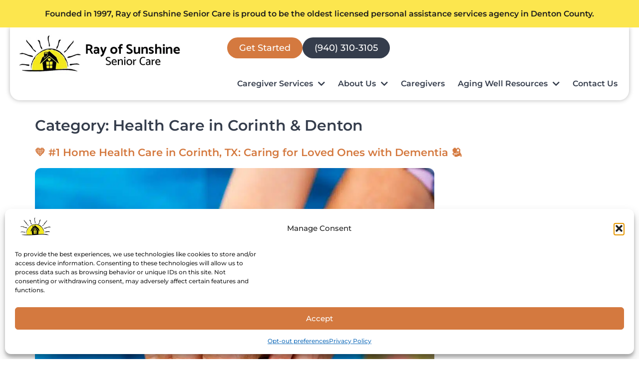

--- FILE ---
content_type: text/html; charset=UTF-8
request_url: https://rosdfw.com/category/health-care-in-corinth-denton/
body_size: 46630
content:
<!doctype html>
<html dir="ltr" lang="en-US" prefix="og: https://ogp.me/ns# fb: http://ogp.me/ns/fb#">
<head><meta charset="UTF-8"><script>if(navigator.userAgent.match(/MSIE|Internet Explorer/i)||navigator.userAgent.match(/Trident\/7\..*?rv:11/i)){var href=document.location.href;if(!href.match(/[?&]nowprocket/)){if(href.indexOf("?")==-1){if(href.indexOf("#")==-1){document.location.href=href+"?nowprocket=1"}else{document.location.href=href.replace("#","?nowprocket=1#")}}else{if(href.indexOf("#")==-1){document.location.href=href+"&nowprocket=1"}else{document.location.href=href.replace("#","&nowprocket=1#")}}}}</script><script>(()=>{class RocketLazyLoadScripts{constructor(){this.v="2.0.4",this.userEvents=["keydown","keyup","mousedown","mouseup","mousemove","mouseover","mouseout","touchmove","touchstart","touchend","touchcancel","wheel","click","dblclick","input"],this.attributeEvents=["onblur","onclick","oncontextmenu","ondblclick","onfocus","onmousedown","onmouseenter","onmouseleave","onmousemove","onmouseout","onmouseover","onmouseup","onmousewheel","onscroll","onsubmit"]}async t(){this.i(),this.o(),/iP(ad|hone)/.test(navigator.userAgent)&&this.h(),this.u(),this.l(this),this.m(),this.k(this),this.p(this),this._(),await Promise.all([this.R(),this.L()]),this.lastBreath=Date.now(),this.S(this),this.P(),this.D(),this.O(),this.M(),await this.C(this.delayedScripts.normal),await this.C(this.delayedScripts.defer),await this.C(this.delayedScripts.async),await this.T(),await this.F(),await this.j(),await this.A(),window.dispatchEvent(new Event("rocket-allScriptsLoaded")),this.everythingLoaded=!0,this.lastTouchEnd&&await new Promise(t=>setTimeout(t,500-Date.now()+this.lastTouchEnd)),this.I(),this.H(),this.U(),this.W()}i(){this.CSPIssue=sessionStorage.getItem("rocketCSPIssue"),document.addEventListener("securitypolicyviolation",t=>{this.CSPIssue||"script-src-elem"!==t.violatedDirective||"data"!==t.blockedURI||(this.CSPIssue=!0,sessionStorage.setItem("rocketCSPIssue",!0))},{isRocket:!0})}o(){window.addEventListener("pageshow",t=>{this.persisted=t.persisted,this.realWindowLoadedFired=!0},{isRocket:!0}),window.addEventListener("pagehide",()=>{this.onFirstUserAction=null},{isRocket:!0})}h(){let t;function e(e){t=e}window.addEventListener("touchstart",e,{isRocket:!0}),window.addEventListener("touchend",function i(o){o.changedTouches[0]&&t.changedTouches[0]&&Math.abs(o.changedTouches[0].pageX-t.changedTouches[0].pageX)<10&&Math.abs(o.changedTouches[0].pageY-t.changedTouches[0].pageY)<10&&o.timeStamp-t.timeStamp<200&&(window.removeEventListener("touchstart",e,{isRocket:!0}),window.removeEventListener("touchend",i,{isRocket:!0}),"INPUT"===o.target.tagName&&"text"===o.target.type||(o.target.dispatchEvent(new TouchEvent("touchend",{target:o.target,bubbles:!0})),o.target.dispatchEvent(new MouseEvent("mouseover",{target:o.target,bubbles:!0})),o.target.dispatchEvent(new PointerEvent("click",{target:o.target,bubbles:!0,cancelable:!0,detail:1,clientX:o.changedTouches[0].clientX,clientY:o.changedTouches[0].clientY})),event.preventDefault()))},{isRocket:!0})}q(t){this.userActionTriggered||("mousemove"!==t.type||this.firstMousemoveIgnored?"keyup"===t.type||"mouseover"===t.type||"mouseout"===t.type||(this.userActionTriggered=!0,this.onFirstUserAction&&this.onFirstUserAction()):this.firstMousemoveIgnored=!0),"click"===t.type&&t.preventDefault(),t.stopPropagation(),t.stopImmediatePropagation(),"touchstart"===this.lastEvent&&"touchend"===t.type&&(this.lastTouchEnd=Date.now()),"click"===t.type&&(this.lastTouchEnd=0),this.lastEvent=t.type,t.composedPath&&t.composedPath()[0].getRootNode()instanceof ShadowRoot&&(t.rocketTarget=t.composedPath()[0]),this.savedUserEvents.push(t)}u(){this.savedUserEvents=[],this.userEventHandler=this.q.bind(this),this.userEvents.forEach(t=>window.addEventListener(t,this.userEventHandler,{passive:!1,isRocket:!0})),document.addEventListener("visibilitychange",this.userEventHandler,{isRocket:!0})}U(){this.userEvents.forEach(t=>window.removeEventListener(t,this.userEventHandler,{passive:!1,isRocket:!0})),document.removeEventListener("visibilitychange",this.userEventHandler,{isRocket:!0}),this.savedUserEvents.forEach(t=>{(t.rocketTarget||t.target).dispatchEvent(new window[t.constructor.name](t.type,t))})}m(){const t="return false",e=Array.from(this.attributeEvents,t=>"data-rocket-"+t),i="["+this.attributeEvents.join("],[")+"]",o="[data-rocket-"+this.attributeEvents.join("],[data-rocket-")+"]",s=(e,i,o)=>{o&&o!==t&&(e.setAttribute("data-rocket-"+i,o),e["rocket"+i]=new Function("event",o),e.setAttribute(i,t))};new MutationObserver(t=>{for(const n of t)"attributes"===n.type&&(n.attributeName.startsWith("data-rocket-")||this.everythingLoaded?n.attributeName.startsWith("data-rocket-")&&this.everythingLoaded&&this.N(n.target,n.attributeName.substring(12)):s(n.target,n.attributeName,n.target.getAttribute(n.attributeName))),"childList"===n.type&&n.addedNodes.forEach(t=>{if(t.nodeType===Node.ELEMENT_NODE)if(this.everythingLoaded)for(const i of[t,...t.querySelectorAll(o)])for(const t of i.getAttributeNames())e.includes(t)&&this.N(i,t.substring(12));else for(const e of[t,...t.querySelectorAll(i)])for(const t of e.getAttributeNames())this.attributeEvents.includes(t)&&s(e,t,e.getAttribute(t))})}).observe(document,{subtree:!0,childList:!0,attributeFilter:[...this.attributeEvents,...e]})}I(){this.attributeEvents.forEach(t=>{document.querySelectorAll("[data-rocket-"+t+"]").forEach(e=>{this.N(e,t)})})}N(t,e){const i=t.getAttribute("data-rocket-"+e);i&&(t.setAttribute(e,i),t.removeAttribute("data-rocket-"+e))}k(t){Object.defineProperty(HTMLElement.prototype,"onclick",{get(){return this.rocketonclick||null},set(e){this.rocketonclick=e,this.setAttribute(t.everythingLoaded?"onclick":"data-rocket-onclick","this.rocketonclick(event)")}})}S(t){function e(e,i){let o=e[i];e[i]=null,Object.defineProperty(e,i,{get:()=>o,set(s){t.everythingLoaded?o=s:e["rocket"+i]=o=s}})}e(document,"onreadystatechange"),e(window,"onload"),e(window,"onpageshow");try{Object.defineProperty(document,"readyState",{get:()=>t.rocketReadyState,set(e){t.rocketReadyState=e},configurable:!0}),document.readyState="loading"}catch(t){console.log("WPRocket DJE readyState conflict, bypassing")}}l(t){this.originalAddEventListener=EventTarget.prototype.addEventListener,this.originalRemoveEventListener=EventTarget.prototype.removeEventListener,this.savedEventListeners=[],EventTarget.prototype.addEventListener=function(e,i,o){o&&o.isRocket||!t.B(e,this)&&!t.userEvents.includes(e)||t.B(e,this)&&!t.userActionTriggered||e.startsWith("rocket-")||t.everythingLoaded?t.originalAddEventListener.call(this,e,i,o):(t.savedEventListeners.push({target:this,remove:!1,type:e,func:i,options:o}),"mouseenter"!==e&&"mouseleave"!==e||t.originalAddEventListener.call(this,e,t.savedUserEvents.push,o))},EventTarget.prototype.removeEventListener=function(e,i,o){o&&o.isRocket||!t.B(e,this)&&!t.userEvents.includes(e)||t.B(e,this)&&!t.userActionTriggered||e.startsWith("rocket-")||t.everythingLoaded?t.originalRemoveEventListener.call(this,e,i,o):t.savedEventListeners.push({target:this,remove:!0,type:e,func:i,options:o})}}J(t,e){this.savedEventListeners=this.savedEventListeners.filter(i=>{let o=i.type,s=i.target||window;return e!==o||t!==s||(this.B(o,s)&&(i.type="rocket-"+o),this.$(i),!1)})}H(){EventTarget.prototype.addEventListener=this.originalAddEventListener,EventTarget.prototype.removeEventListener=this.originalRemoveEventListener,this.savedEventListeners.forEach(t=>this.$(t))}$(t){t.remove?this.originalRemoveEventListener.call(t.target,t.type,t.func,t.options):this.originalAddEventListener.call(t.target,t.type,t.func,t.options)}p(t){let e;function i(e){return t.everythingLoaded?e:e.split(" ").map(t=>"load"===t||t.startsWith("load.")?"rocket-jquery-load":t).join(" ")}function o(o){function s(e){const s=o.fn[e];o.fn[e]=o.fn.init.prototype[e]=function(){return this[0]===window&&t.userActionTriggered&&("string"==typeof arguments[0]||arguments[0]instanceof String?arguments[0]=i(arguments[0]):"object"==typeof arguments[0]&&Object.keys(arguments[0]).forEach(t=>{const e=arguments[0][t];delete arguments[0][t],arguments[0][i(t)]=e})),s.apply(this,arguments),this}}if(o&&o.fn&&!t.allJQueries.includes(o)){const e={DOMContentLoaded:[],"rocket-DOMContentLoaded":[]};for(const t in e)document.addEventListener(t,()=>{e[t].forEach(t=>t())},{isRocket:!0});o.fn.ready=o.fn.init.prototype.ready=function(i){function s(){parseInt(o.fn.jquery)>2?setTimeout(()=>i.bind(document)(o)):i.bind(document)(o)}return"function"==typeof i&&(t.realDomReadyFired?!t.userActionTriggered||t.fauxDomReadyFired?s():e["rocket-DOMContentLoaded"].push(s):e.DOMContentLoaded.push(s)),o([])},s("on"),s("one"),s("off"),t.allJQueries.push(o)}e=o}t.allJQueries=[],o(window.jQuery),Object.defineProperty(window,"jQuery",{get:()=>e,set(t){o(t)}})}P(){const t=new Map;document.write=document.writeln=function(e){const i=document.currentScript,o=document.createRange(),s=i.parentElement;let n=t.get(i);void 0===n&&(n=i.nextSibling,t.set(i,n));const c=document.createDocumentFragment();o.setStart(c,0),c.appendChild(o.createContextualFragment(e)),s.insertBefore(c,n)}}async R(){return new Promise(t=>{this.userActionTriggered?t():this.onFirstUserAction=t})}async L(){return new Promise(t=>{document.addEventListener("DOMContentLoaded",()=>{this.realDomReadyFired=!0,t()},{isRocket:!0})})}async j(){return this.realWindowLoadedFired?Promise.resolve():new Promise(t=>{window.addEventListener("load",t,{isRocket:!0})})}M(){this.pendingScripts=[];this.scriptsMutationObserver=new MutationObserver(t=>{for(const e of t)e.addedNodes.forEach(t=>{"SCRIPT"!==t.tagName||t.noModule||t.isWPRocket||this.pendingScripts.push({script:t,promise:new Promise(e=>{const i=()=>{const i=this.pendingScripts.findIndex(e=>e.script===t);i>=0&&this.pendingScripts.splice(i,1),e()};t.addEventListener("load",i,{isRocket:!0}),t.addEventListener("error",i,{isRocket:!0}),setTimeout(i,1e3)})})})}),this.scriptsMutationObserver.observe(document,{childList:!0,subtree:!0})}async F(){await this.X(),this.pendingScripts.length?(await this.pendingScripts[0].promise,await this.F()):this.scriptsMutationObserver.disconnect()}D(){this.delayedScripts={normal:[],async:[],defer:[]},document.querySelectorAll("script[type$=rocketlazyloadscript]").forEach(t=>{t.hasAttribute("data-rocket-src")?t.hasAttribute("async")&&!1!==t.async?this.delayedScripts.async.push(t):t.hasAttribute("defer")&&!1!==t.defer||"module"===t.getAttribute("data-rocket-type")?this.delayedScripts.defer.push(t):this.delayedScripts.normal.push(t):this.delayedScripts.normal.push(t)})}async _(){await this.L();let t=[];document.querySelectorAll("script[type$=rocketlazyloadscript][data-rocket-src]").forEach(e=>{let i=e.getAttribute("data-rocket-src");if(i&&!i.startsWith("data:")){i.startsWith("//")&&(i=location.protocol+i);try{const o=new URL(i).origin;o!==location.origin&&t.push({src:o,crossOrigin:e.crossOrigin||"module"===e.getAttribute("data-rocket-type")})}catch(t){}}}),t=[...new Map(t.map(t=>[JSON.stringify(t),t])).values()],this.Y(t,"preconnect")}async G(t){if(await this.K(),!0!==t.noModule||!("noModule"in HTMLScriptElement.prototype))return new Promise(e=>{let i;function o(){(i||t).setAttribute("data-rocket-status","executed"),e()}try{if(navigator.userAgent.includes("Firefox/")||""===navigator.vendor||this.CSPIssue)i=document.createElement("script"),[...t.attributes].forEach(t=>{let e=t.nodeName;"type"!==e&&("data-rocket-type"===e&&(e="type"),"data-rocket-src"===e&&(e="src"),i.setAttribute(e,t.nodeValue))}),t.text&&(i.text=t.text),t.nonce&&(i.nonce=t.nonce),i.hasAttribute("src")?(i.addEventListener("load",o,{isRocket:!0}),i.addEventListener("error",()=>{i.setAttribute("data-rocket-status","failed-network"),e()},{isRocket:!0}),setTimeout(()=>{i.isConnected||e()},1)):(i.text=t.text,o()),i.isWPRocket=!0,t.parentNode.replaceChild(i,t);else{const i=t.getAttribute("data-rocket-type"),s=t.getAttribute("data-rocket-src");i?(t.type=i,t.removeAttribute("data-rocket-type")):t.removeAttribute("type"),t.addEventListener("load",o,{isRocket:!0}),t.addEventListener("error",i=>{this.CSPIssue&&i.target.src.startsWith("data:")?(console.log("WPRocket: CSP fallback activated"),t.removeAttribute("src"),this.G(t).then(e)):(t.setAttribute("data-rocket-status","failed-network"),e())},{isRocket:!0}),s?(t.fetchPriority="high",t.removeAttribute("data-rocket-src"),t.src=s):t.src="data:text/javascript;base64,"+window.btoa(unescape(encodeURIComponent(t.text)))}}catch(i){t.setAttribute("data-rocket-status","failed-transform"),e()}});t.setAttribute("data-rocket-status","skipped")}async C(t){const e=t.shift();return e?(e.isConnected&&await this.G(e),this.C(t)):Promise.resolve()}O(){this.Y([...this.delayedScripts.normal,...this.delayedScripts.defer,...this.delayedScripts.async],"preload")}Y(t,e){this.trash=this.trash||[];let i=!0;var o=document.createDocumentFragment();t.forEach(t=>{const s=t.getAttribute&&t.getAttribute("data-rocket-src")||t.src;if(s&&!s.startsWith("data:")){const n=document.createElement("link");n.href=s,n.rel=e,"preconnect"!==e&&(n.as="script",n.fetchPriority=i?"high":"low"),t.getAttribute&&"module"===t.getAttribute("data-rocket-type")&&(n.crossOrigin=!0),t.crossOrigin&&(n.crossOrigin=t.crossOrigin),t.integrity&&(n.integrity=t.integrity),t.nonce&&(n.nonce=t.nonce),o.appendChild(n),this.trash.push(n),i=!1}}),document.head.appendChild(o)}W(){this.trash.forEach(t=>t.remove())}async T(){try{document.readyState="interactive"}catch(t){}this.fauxDomReadyFired=!0;try{await this.K(),this.J(document,"readystatechange"),document.dispatchEvent(new Event("rocket-readystatechange")),await this.K(),document.rocketonreadystatechange&&document.rocketonreadystatechange(),await this.K(),this.J(document,"DOMContentLoaded"),document.dispatchEvent(new Event("rocket-DOMContentLoaded")),await this.K(),this.J(window,"DOMContentLoaded"),window.dispatchEvent(new Event("rocket-DOMContentLoaded"))}catch(t){console.error(t)}}async A(){try{document.readyState="complete"}catch(t){}try{await this.K(),this.J(document,"readystatechange"),document.dispatchEvent(new Event("rocket-readystatechange")),await this.K(),document.rocketonreadystatechange&&document.rocketonreadystatechange(),await this.K(),this.J(window,"load"),window.dispatchEvent(new Event("rocket-load")),await this.K(),window.rocketonload&&window.rocketonload(),await this.K(),this.allJQueries.forEach(t=>t(window).trigger("rocket-jquery-load")),await this.K(),this.J(window,"pageshow");const t=new Event("rocket-pageshow");t.persisted=this.persisted,window.dispatchEvent(t),await this.K(),window.rocketonpageshow&&window.rocketonpageshow({persisted:this.persisted})}catch(t){console.error(t)}}async K(){Date.now()-this.lastBreath>45&&(await this.X(),this.lastBreath=Date.now())}async X(){return document.hidden?new Promise(t=>setTimeout(t)):new Promise(t=>requestAnimationFrame(t))}B(t,e){return e===document&&"readystatechange"===t||(e===document&&"DOMContentLoaded"===t||(e===window&&"DOMContentLoaded"===t||(e===window&&"load"===t||e===window&&"pageshow"===t)))}static run(){(new RocketLazyLoadScripts).t()}}RocketLazyLoadScripts.run()})();</script>
	
	<meta name="viewport" content="width=device-width, initial-scale=1">
	<link rel="profile" href="https://gmpg.org/xfn/11">
	<title>Health Care in Corinth &amp; Denton - Ray of Sunshine Senior Care</title>
<link data-rocket-prefetch href="https://asnmsg.com" rel="dns-prefetch">
<link crossorigin data-rocket-preload as="font" href="https://rosdfw.com/wp-content/plugins/elementor/assets/lib/eicons/fonts/eicons.woff2?5.43.0" rel="preload">
<link crossorigin data-rocket-preload as="font" href="https://rosdfw.com/wp-content/uploads/elementor/google-fonts/fonts/montserrat-jtusjig1_i6t8kchkm459wlhyw.woff2" rel="preload">
<link crossorigin data-rocket-preload as="font" href="https://rosdfw.com/wp-content/plugins/elementor/assets/lib/font-awesome/webfonts/fa-solid-900.woff2" rel="preload">
<link crossorigin data-rocket-preload as="font" href="https://rosdfw.com/wp-content/plugins/elementor/assets/lib/font-awesome/webfonts/fa-brands-400.woff2" rel="preload">
<style id="wpr-usedcss">img:is([sizes=auto i],[sizes^="auto," i]){contain-intrinsic-size:3000px 1500px}img.emoji{display:inline!important;border:none!important;box-shadow:none!important;height:1em!important;width:1em!important;margin:0 .07em!important;vertical-align:-.1em!important;background:0 0!important;padding:0!important}.wp-block-audio{box-sizing:border-box}.wp-block-audio :where(figcaption){margin-bottom:1em;margin-top:.5em}.wp-block-audio audio{min-width:300px;width:100%}.wp-block-button__link{align-content:center;box-sizing:border-box;cursor:pointer;display:inline-block;height:100%;text-align:center;width:100%;word-break:break-word}.wp-block-button__link.aligncenter{text-align:center}.wp-block-button__link.alignright{text-align:right}:where(.wp-block-button__link){border-radius:9999px;box-shadow:none;padding:calc(.667em + 2px) calc(1.333em + 2px);text-decoration:none}:root :where(.wp-block-button .wp-block-button__link.is-style-outline),:root :where(.wp-block-button.is-style-outline>.wp-block-button__link){border:2px solid;padding:.667em 1.333em}:root :where(.wp-block-button .wp-block-button__link.is-style-outline:not(.has-text-color)),:root :where(.wp-block-button.is-style-outline>.wp-block-button__link:not(.has-text-color)){color:currentColor}:root :where(.wp-block-button .wp-block-button__link.is-style-outline:not(.has-background)),:root :where(.wp-block-button.is-style-outline>.wp-block-button__link:not(.has-background)){background-color:initial;background-image:none}:where(.wp-block-calendar table:not(.has-background) th){background:#ddd}:where(.wp-block-columns){margin-bottom:1.75em}:where(.wp-block-columns.has-background){padding:1.25em 2.375em}:where(.wp-block-post-comments input[type=submit]){border:none}:where(.wp-block-cover-image:not(.has-text-color)),:where(.wp-block-cover:not(.has-text-color)){color:#fff}:where(.wp-block-cover-image.is-light:not(.has-text-color)),:where(.wp-block-cover.is-light:not(.has-text-color)){color:#000}:root :where(.wp-block-cover h1:not(.has-text-color)),:root :where(.wp-block-cover h2:not(.has-text-color)),:root :where(.wp-block-cover h3:not(.has-text-color)),:root :where(.wp-block-cover h4:not(.has-text-color)),:root :where(.wp-block-cover h5:not(.has-text-color)),:root :where(.wp-block-cover h6:not(.has-text-color)),:root :where(.wp-block-cover p:not(.has-text-color)){color:inherit}.wp-block-embed.alignleft,.wp-block-embed.alignright,.wp-block[data-align=left]>[data-type="core/embed"],.wp-block[data-align=right]>[data-type="core/embed"]{max-width:360px;width:100%}.wp-block-embed{overflow-wrap:break-word}.wp-block-embed :where(figcaption){margin-bottom:1em;margin-top:.5em}.wp-block-embed iframe{max-width:100%}:where(.wp-block-file){margin-bottom:1.5em}:where(.wp-block-file__button){border-radius:2em;display:inline-block;padding:.5em 1em}:where(.wp-block-file__button):is(a):active,:where(.wp-block-file__button):is(a):focus,:where(.wp-block-file__button):is(a):hover,:where(.wp-block-file__button):is(a):visited{box-shadow:none;color:#fff;opacity:.85;text-decoration:none}.wp-block-gallery:not(.has-nested-images){display:flex;flex-wrap:wrap;list-style-type:none;margin:0;padding:0}.wp-block-gallery:not(.has-nested-images) figcaption{flex-grow:1}.wp-block-gallery:not(.has-nested-images).alignleft,.wp-block-gallery:not(.has-nested-images).alignright{max-width:420px;width:100%}:where(.wp-block-group.wp-block-group-is-layout-constrained){position:relative}h1.has-background,h2.has-background,h3.has-background,h4.has-background,h5.has-background,h6.has-background{padding:1.25em 2.375em}.wp-block-image>a,.wp-block-image>figure>a{display:inline-block}.wp-block-image img{box-sizing:border-box;height:auto;max-width:100%;vertical-align:bottom}@media not (prefers-reduced-motion){.wp-block-image img.hide{visibility:hidden}.wp-block-image img.show{animation:.4s show-content-image}}.wp-block-image[style*=border-radius] img,.wp-block-image[style*=border-radius]>a{border-radius:inherit}.wp-block-image.aligncenter{text-align:center}.wp-block-image.alignfull>a,.wp-block-image.alignwide>a{width:100%}.wp-block-image.alignfull img,.wp-block-image.alignwide img{height:auto;width:100%}.wp-block-image .aligncenter,.wp-block-image .alignleft,.wp-block-image .alignright,.wp-block-image.aligncenter,.wp-block-image.alignleft,.wp-block-image.alignright{display:table}.wp-block-image .aligncenter>figcaption,.wp-block-image .alignleft>figcaption,.wp-block-image .alignright>figcaption,.wp-block-image.aligncenter>figcaption,.wp-block-image.alignleft>figcaption,.wp-block-image.alignright>figcaption{caption-side:bottom;display:table-caption}.wp-block-image .alignleft{float:left;margin:.5em 1em .5em 0}.wp-block-image .alignright{float:right;margin:.5em 0 .5em 1em}.wp-block-image .aligncenter{margin-left:auto;margin-right:auto}.wp-block-image :where(figcaption){margin-bottom:1em;margin-top:.5em}:root :where(.wp-block-image.is-style-rounded img,.wp-block-image .is-style-rounded img){border-radius:9999px}.wp-block-image figure{margin:0}@keyframes show-content-image{0%{visibility:hidden}99%{visibility:hidden}to{visibility:visible}}:where(.wp-block-latest-comments:not([style*=line-height] .wp-block-latest-comments__comment)){line-height:1.1}:where(.wp-block-latest-comments:not([style*=line-height] .wp-block-latest-comments__comment-excerpt p)){line-height:1.8}:root :where(.wp-block-latest-posts.is-grid){padding:0}:root :where(.wp-block-latest-posts.wp-block-latest-posts__list){padding-left:0}ol,ul{box-sizing:border-box}:root :where(.wp-block-list.has-background){padding:1.25em 2.375em}:where(.wp-block-navigation.has-background .wp-block-navigation-item a:not(.wp-element-button)),:where(.wp-block-navigation.has-background .wp-block-navigation-submenu a:not(.wp-element-button)){padding:.5em 1em}:where(.wp-block-navigation .wp-block-navigation__submenu-container .wp-block-navigation-item a:not(.wp-element-button)),:where(.wp-block-navigation .wp-block-navigation__submenu-container .wp-block-navigation-submenu a:not(.wp-element-button)),:where(.wp-block-navigation .wp-block-navigation__submenu-container .wp-block-navigation-submenu button.wp-block-navigation-item__content),:where(.wp-block-navigation .wp-block-navigation__submenu-container .wp-block-pages-list__item button.wp-block-navigation-item__content){padding:.5em 1em}:root :where(p.has-background){padding:1.25em 2.375em}:where(p.has-text-color:not(.has-link-color)) a{color:inherit}:where(.wp-block-post-comments-form) input:not([type=submit]),:where(.wp-block-post-comments-form) textarea{border:1px solid #949494;font-family:inherit;font-size:1em}:where(.wp-block-post-comments-form) input:where(:not([type=submit]):not([type=checkbox])),:where(.wp-block-post-comments-form) textarea{padding:calc(.667em + 2px)}:where(.wp-block-post-excerpt){box-sizing:border-box;margin-bottom:var(--wp--style--block-gap);margin-top:var(--wp--style--block-gap)}:where(.wp-block-preformatted.has-background){padding:1.25em 2.375em}:where(.wp-block-search__button){border:1px solid #ccc;padding:6px 10px}:where(.wp-block-search__input){font-family:inherit;font-size:inherit;font-style:inherit;font-weight:inherit;letter-spacing:inherit;line-height:inherit;text-transform:inherit}:where(.wp-block-search__button-inside .wp-block-search__inside-wrapper){border:1px solid #949494;box-sizing:border-box;padding:4px}:where(.wp-block-search__button-inside .wp-block-search__inside-wrapper) .wp-block-search__input{border:none;border-radius:0;padding:0 4px}:where(.wp-block-search__button-inside .wp-block-search__inside-wrapper) .wp-block-search__input:focus{outline:0}:where(.wp-block-search__button-inside .wp-block-search__inside-wrapper) :where(.wp-block-search__button){padding:4px 8px}:root :where(.wp-block-separator.is-style-dots){height:auto;line-height:1;text-align:center}:root :where(.wp-block-separator.is-style-dots):before{color:currentColor;content:"···";font-family:serif;font-size:1.5em;letter-spacing:2em;padding-left:2em}:root :where(.wp-block-site-logo.is-style-rounded){border-radius:9999px}:where(.wp-block-social-links:not(.is-style-logos-only)) .wp-social-link{background-color:#f0f0f0;color:#444}:where(.wp-block-social-links:not(.is-style-logos-only)) .wp-social-link-amazon{background-color:#f90;color:#fff}:where(.wp-block-social-links:not(.is-style-logos-only)) .wp-social-link-bandcamp{background-color:#1ea0c3;color:#fff}:where(.wp-block-social-links:not(.is-style-logos-only)) .wp-social-link-behance{background-color:#0757fe;color:#fff}:where(.wp-block-social-links:not(.is-style-logos-only)) .wp-social-link-bluesky{background-color:#0a7aff;color:#fff}:where(.wp-block-social-links:not(.is-style-logos-only)) .wp-social-link-codepen{background-color:#1e1f26;color:#fff}:where(.wp-block-social-links:not(.is-style-logos-only)) .wp-social-link-deviantart{background-color:#02e49b;color:#fff}:where(.wp-block-social-links:not(.is-style-logos-only)) .wp-social-link-discord{background-color:#5865f2;color:#fff}:where(.wp-block-social-links:not(.is-style-logos-only)) .wp-social-link-dribbble{background-color:#e94c89;color:#fff}:where(.wp-block-social-links:not(.is-style-logos-only)) .wp-social-link-dropbox{background-color:#4280ff;color:#fff}:where(.wp-block-social-links:not(.is-style-logos-only)) .wp-social-link-etsy{background-color:#f45800;color:#fff}:where(.wp-block-social-links:not(.is-style-logos-only)) .wp-social-link-facebook{background-color:#0866ff;color:#fff}:where(.wp-block-social-links:not(.is-style-logos-only)) .wp-social-link-fivehundredpx{background-color:#000;color:#fff}:where(.wp-block-social-links:not(.is-style-logos-only)) .wp-social-link-flickr{background-color:#0461dd;color:#fff}:where(.wp-block-social-links:not(.is-style-logos-only)) .wp-social-link-foursquare{background-color:#e65678;color:#fff}:where(.wp-block-social-links:not(.is-style-logos-only)) .wp-social-link-github{background-color:#24292d;color:#fff}:where(.wp-block-social-links:not(.is-style-logos-only)) .wp-social-link-goodreads{background-color:#eceadd;color:#382110}:where(.wp-block-social-links:not(.is-style-logos-only)) .wp-social-link-google{background-color:#ea4434;color:#fff}:where(.wp-block-social-links:not(.is-style-logos-only)) .wp-social-link-gravatar{background-color:#1d4fc4;color:#fff}:where(.wp-block-social-links:not(.is-style-logos-only)) .wp-social-link-instagram{background-color:#f00075;color:#fff}:where(.wp-block-social-links:not(.is-style-logos-only)) .wp-social-link-lastfm{background-color:#e21b24;color:#fff}:where(.wp-block-social-links:not(.is-style-logos-only)) .wp-social-link-linkedin{background-color:#0d66c2;color:#fff}:where(.wp-block-social-links:not(.is-style-logos-only)) .wp-social-link-mastodon{background-color:#3288d4;color:#fff}:where(.wp-block-social-links:not(.is-style-logos-only)) .wp-social-link-medium{background-color:#000;color:#fff}:where(.wp-block-social-links:not(.is-style-logos-only)) .wp-social-link-meetup{background-color:#f6405f;color:#fff}:where(.wp-block-social-links:not(.is-style-logos-only)) .wp-social-link-patreon{background-color:#000;color:#fff}:where(.wp-block-social-links:not(.is-style-logos-only)) .wp-social-link-pinterest{background-color:#e60122;color:#fff}:where(.wp-block-social-links:not(.is-style-logos-only)) .wp-social-link-pocket{background-color:#ef4155;color:#fff}:where(.wp-block-social-links:not(.is-style-logos-only)) .wp-social-link-reddit{background-color:#ff4500;color:#fff}:where(.wp-block-social-links:not(.is-style-logos-only)) .wp-social-link-skype{background-color:#0478d7;color:#fff}:where(.wp-block-social-links:not(.is-style-logos-only)) .wp-social-link-snapchat{background-color:#fefc00;color:#fff;stroke:#000}:where(.wp-block-social-links:not(.is-style-logos-only)) .wp-social-link-soundcloud{background-color:#ff5600;color:#fff}:where(.wp-block-social-links:not(.is-style-logos-only)) .wp-social-link-spotify{background-color:#1bd760;color:#fff}:where(.wp-block-social-links:not(.is-style-logos-only)) .wp-social-link-telegram{background-color:#2aabee;color:#fff}:where(.wp-block-social-links:not(.is-style-logos-only)) .wp-social-link-threads{background-color:#000;color:#fff}:where(.wp-block-social-links:not(.is-style-logos-only)) .wp-social-link-tiktok{background-color:#000;color:#fff}:where(.wp-block-social-links:not(.is-style-logos-only)) .wp-social-link-tumblr{background-color:#011835;color:#fff}:where(.wp-block-social-links:not(.is-style-logos-only)) .wp-social-link-twitch{background-color:#6440a4;color:#fff}:where(.wp-block-social-links:not(.is-style-logos-only)) .wp-social-link-twitter{background-color:#1da1f2;color:#fff}:where(.wp-block-social-links:not(.is-style-logos-only)) .wp-social-link-vimeo{background-color:#1eb7ea;color:#fff}:where(.wp-block-social-links:not(.is-style-logos-only)) .wp-social-link-vk{background-color:#4680c2;color:#fff}:where(.wp-block-social-links:not(.is-style-logos-only)) .wp-social-link-wordpress{background-color:#3499cd;color:#fff}:where(.wp-block-social-links:not(.is-style-logos-only)) .wp-social-link-whatsapp{background-color:#25d366;color:#fff}:where(.wp-block-social-links:not(.is-style-logos-only)) .wp-social-link-x{background-color:#000;color:#fff}:where(.wp-block-social-links:not(.is-style-logos-only)) .wp-social-link-yelp{background-color:#d32422;color:#fff}:where(.wp-block-social-links:not(.is-style-logos-only)) .wp-social-link-youtube{background-color:red;color:#fff}:where(.wp-block-social-links.is-style-logos-only) .wp-social-link{background:0 0}:where(.wp-block-social-links.is-style-logos-only) .wp-social-link svg{height:1.25em;width:1.25em}:where(.wp-block-social-links.is-style-logos-only) .wp-social-link-amazon{color:#f90}:where(.wp-block-social-links.is-style-logos-only) .wp-social-link-bandcamp{color:#1ea0c3}:where(.wp-block-social-links.is-style-logos-only) .wp-social-link-behance{color:#0757fe}:where(.wp-block-social-links.is-style-logos-only) .wp-social-link-bluesky{color:#0a7aff}:where(.wp-block-social-links.is-style-logos-only) .wp-social-link-codepen{color:#1e1f26}:where(.wp-block-social-links.is-style-logos-only) .wp-social-link-deviantart{color:#02e49b}:where(.wp-block-social-links.is-style-logos-only) .wp-social-link-discord{color:#5865f2}:where(.wp-block-social-links.is-style-logos-only) .wp-social-link-dribbble{color:#e94c89}:where(.wp-block-social-links.is-style-logos-only) .wp-social-link-dropbox{color:#4280ff}:where(.wp-block-social-links.is-style-logos-only) .wp-social-link-etsy{color:#f45800}:where(.wp-block-social-links.is-style-logos-only) .wp-social-link-facebook{color:#0866ff}:where(.wp-block-social-links.is-style-logos-only) .wp-social-link-fivehundredpx{color:#000}:where(.wp-block-social-links.is-style-logos-only) .wp-social-link-flickr{color:#0461dd}:where(.wp-block-social-links.is-style-logos-only) .wp-social-link-foursquare{color:#e65678}:where(.wp-block-social-links.is-style-logos-only) .wp-social-link-github{color:#24292d}:where(.wp-block-social-links.is-style-logos-only) .wp-social-link-goodreads{color:#382110}:where(.wp-block-social-links.is-style-logos-only) .wp-social-link-google{color:#ea4434}:where(.wp-block-social-links.is-style-logos-only) .wp-social-link-gravatar{color:#1d4fc4}:where(.wp-block-social-links.is-style-logos-only) .wp-social-link-instagram{color:#f00075}:where(.wp-block-social-links.is-style-logos-only) .wp-social-link-lastfm{color:#e21b24}:where(.wp-block-social-links.is-style-logos-only) .wp-social-link-linkedin{color:#0d66c2}:where(.wp-block-social-links.is-style-logos-only) .wp-social-link-mastodon{color:#3288d4}:where(.wp-block-social-links.is-style-logos-only) .wp-social-link-medium{color:#000}:where(.wp-block-social-links.is-style-logos-only) .wp-social-link-meetup{color:#f6405f}:where(.wp-block-social-links.is-style-logos-only) .wp-social-link-patreon{color:#000}:where(.wp-block-social-links.is-style-logos-only) .wp-social-link-pinterest{color:#e60122}:where(.wp-block-social-links.is-style-logos-only) .wp-social-link-pocket{color:#ef4155}:where(.wp-block-social-links.is-style-logos-only) .wp-social-link-reddit{color:#ff4500}:where(.wp-block-social-links.is-style-logos-only) .wp-social-link-skype{color:#0478d7}:where(.wp-block-social-links.is-style-logos-only) .wp-social-link-snapchat{color:#fff;stroke:#000}:where(.wp-block-social-links.is-style-logos-only) .wp-social-link-soundcloud{color:#ff5600}:where(.wp-block-social-links.is-style-logos-only) .wp-social-link-spotify{color:#1bd760}:where(.wp-block-social-links.is-style-logos-only) .wp-social-link-telegram{color:#2aabee}:where(.wp-block-social-links.is-style-logos-only) .wp-social-link-threads{color:#000}:where(.wp-block-social-links.is-style-logos-only) .wp-social-link-tiktok{color:#000}:where(.wp-block-social-links.is-style-logos-only) .wp-social-link-tumblr{color:#011835}:where(.wp-block-social-links.is-style-logos-only) .wp-social-link-twitch{color:#6440a4}:where(.wp-block-social-links.is-style-logos-only) .wp-social-link-twitter{color:#1da1f2}:where(.wp-block-social-links.is-style-logos-only) .wp-social-link-vimeo{color:#1eb7ea}:where(.wp-block-social-links.is-style-logos-only) .wp-social-link-vk{color:#4680c2}:where(.wp-block-social-links.is-style-logos-only) .wp-social-link-whatsapp{color:#25d366}:where(.wp-block-social-links.is-style-logos-only) .wp-social-link-wordpress{color:#3499cd}:where(.wp-block-social-links.is-style-logos-only) .wp-social-link-x{color:#000}:where(.wp-block-social-links.is-style-logos-only) .wp-social-link-yelp{color:#d32422}:where(.wp-block-social-links.is-style-logos-only) .wp-social-link-youtube{color:red}:root :where(.wp-block-social-links .wp-social-link a){padding:.25em}:root :where(.wp-block-social-links.is-style-logos-only .wp-social-link a){padding:0}:root :where(.wp-block-social-links.is-style-pill-shape .wp-social-link a){padding-left:.6666666667em;padding-right:.6666666667em}:root :where(.wp-block-tag-cloud.is-style-outline){display:flex;flex-wrap:wrap;gap:1ch}:root :where(.wp-block-tag-cloud.is-style-outline a){border:1px solid;font-size:unset!important;margin-right:0;padding:1ch 2ch;text-decoration:none!important}.wp-block-table{overflow-x:auto}.wp-block-table table{border-collapse:collapse;width:100%}.wp-block-table thead{border-bottom:3px solid}.wp-block-table tfoot{border-top:3px solid}.wp-block-table td,.wp-block-table th{border:1px solid;padding:.5em}.wp-block-table.aligncenter,.wp-block-table.alignleft,.wp-block-table.alignright{display:table;width:auto}.wp-block-table.aligncenter td,.wp-block-table.aligncenter th,.wp-block-table.alignleft td,.wp-block-table.alignleft th,.wp-block-table.alignright td,.wp-block-table.alignright th{word-break:break-word}.wp-block-table .has-border-color td,.wp-block-table .has-border-color th,.wp-block-table .has-border-color tr,.wp-block-table .has-border-color>*{border-color:inherit}.wp-block-table table[style*=border-bottom-color] tr:last-child,.wp-block-table table[style*=border-bottom-color] tr:last-child td,.wp-block-table table[style*=border-bottom-color] tr:last-child th,.wp-block-table table[style*=border-bottom-color]>*,.wp-block-table table[style*=border-bottom-color]>* td,.wp-block-table table[style*=border-bottom-color]>* th{border-bottom-color:inherit}.wp-block-table table[style*=border-bottom-color] tr:not(:last-child){border-bottom-color:initial}.wp-block-table table[style*=border-style] td,.wp-block-table table[style*=border-style] th,.wp-block-table table[style*=border-style] tr,.wp-block-table table[style*=border-style]>*{border-style:inherit}.wp-block-table table[style*=border-width] td,.wp-block-table table[style*=border-width] th,.wp-block-table table[style*=border-width] tr,.wp-block-table table[style*=border-width]>*{border-style:inherit;border-width:inherit}:root :where(.wp-block-table-of-contents){box-sizing:border-box}:where(.wp-block-term-description){box-sizing:border-box;margin-bottom:var(--wp--style--block-gap);margin-top:var(--wp--style--block-gap)}:where(pre.wp-block-verse){font-family:inherit}.wp-block-video{box-sizing:border-box}.wp-block-video video{vertical-align:middle;width:100%}@supports (position:sticky){.wp-block-video [poster]{object-fit:cover}}.wp-block-video.aligncenter{text-align:center}.wp-block-video :where(figcaption){margin-bottom:1em;margin-top:.5em}.editor-styles-wrapper{counter-reset:footnotes}.wp-element-button{cursor:pointer}:root{--wp--preset--font-size--normal:16px;--wp--preset--font-size--huge:42px}.aligncenter{clear:both}.screen-reader-text{border:0;clip-path:inset(50%);height:1px;margin:-1px;overflow:hidden;padding:0;position:absolute;width:1px;word-wrap:normal!important}.screen-reader-text:focus{background-color:#ddd;clip-path:none;color:#444;display:block;font-size:1em;height:auto;left:5px;line-height:normal;padding:15px 23px 14px;text-decoration:none;top:5px;width:auto;z-index:100000}html :where(.has-border-color){border-style:solid}html :where([style*=border-top-color]){border-top-style:solid}html :where([style*=border-right-color]){border-right-style:solid}html :where([style*=border-bottom-color]){border-bottom-style:solid}html :where([style*=border-left-color]){border-left-style:solid}html :where([style*=border-width]){border-style:solid}html :where([style*=border-top-width]){border-top-style:solid}html :where([style*=border-right-width]){border-right-style:solid}html :where([style*=border-bottom-width]){border-bottom-style:solid}html :where([style*=border-left-width]){border-left-style:solid}html :where(img[class*=wp-image-]){height:auto;max-width:100%}:where(figure){margin:0 0 1em}html :where(.is-position-sticky){--wp-admin--admin-bar--position-offset:var(--wp-admin--admin-bar--height,0px)}@media screen and (max-width:600px){html :where(.is-position-sticky){--wp-admin--admin-bar--position-offset:0px}}:root{--wp--preset--aspect-ratio--square:1;--wp--preset--aspect-ratio--4-3:4/3;--wp--preset--aspect-ratio--3-4:3/4;--wp--preset--aspect-ratio--3-2:3/2;--wp--preset--aspect-ratio--2-3:2/3;--wp--preset--aspect-ratio--16-9:16/9;--wp--preset--aspect-ratio--9-16:9/16;--wp--preset--color--black:#000000;--wp--preset--color--cyan-bluish-gray:#abb8c3;--wp--preset--color--white:#ffffff;--wp--preset--color--pale-pink:#f78da7;--wp--preset--color--vivid-red:#cf2e2e;--wp--preset--color--luminous-vivid-orange:#ff6900;--wp--preset--color--luminous-vivid-amber:#fcb900;--wp--preset--color--light-green-cyan:#7bdcb5;--wp--preset--color--vivid-green-cyan:#00d084;--wp--preset--color--pale-cyan-blue:#8ed1fc;--wp--preset--color--vivid-cyan-blue:#0693e3;--wp--preset--color--vivid-purple:#9b51e0;--wp--preset--gradient--vivid-cyan-blue-to-vivid-purple:linear-gradient(135deg,rgba(6, 147, 227, 1) 0%,rgb(155, 81, 224) 100%);--wp--preset--gradient--light-green-cyan-to-vivid-green-cyan:linear-gradient(135deg,rgb(122, 220, 180) 0%,rgb(0, 208, 130) 100%);--wp--preset--gradient--luminous-vivid-amber-to-luminous-vivid-orange:linear-gradient(135deg,rgba(252, 185, 0, 1) 0%,rgba(255, 105, 0, 1) 100%);--wp--preset--gradient--luminous-vivid-orange-to-vivid-red:linear-gradient(135deg,rgba(255, 105, 0, 1) 0%,rgb(207, 46, 46) 100%);--wp--preset--gradient--very-light-gray-to-cyan-bluish-gray:linear-gradient(135deg,rgb(238, 238, 238) 0%,rgb(169, 184, 195) 100%);--wp--preset--gradient--cool-to-warm-spectrum:linear-gradient(135deg,rgb(74, 234, 220) 0%,rgb(151, 120, 209) 20%,rgb(207, 42, 186) 40%,rgb(238, 44, 130) 60%,rgb(251, 105, 98) 80%,rgb(254, 248, 76) 100%);--wp--preset--gradient--blush-light-purple:linear-gradient(135deg,rgb(255, 206, 236) 0%,rgb(152, 150, 240) 100%);--wp--preset--gradient--blush-bordeaux:linear-gradient(135deg,rgb(254, 205, 165) 0%,rgb(254, 45, 45) 50%,rgb(107, 0, 62) 100%);--wp--preset--gradient--luminous-dusk:linear-gradient(135deg,rgb(255, 203, 112) 0%,rgb(199, 81, 192) 50%,rgb(65, 88, 208) 100%);--wp--preset--gradient--pale-ocean:linear-gradient(135deg,rgb(255, 245, 203) 0%,rgb(182, 227, 212) 50%,rgb(51, 167, 181) 100%);--wp--preset--gradient--electric-grass:linear-gradient(135deg,rgb(202, 248, 128) 0%,rgb(113, 206, 126) 100%);--wp--preset--gradient--midnight:linear-gradient(135deg,rgb(2, 3, 129) 0%,rgb(40, 116, 252) 100%);--wp--preset--font-size--small:13px;--wp--preset--font-size--medium:20px;--wp--preset--font-size--large:36px;--wp--preset--font-size--x-large:42px;--wp--preset--spacing--20:0.44rem;--wp--preset--spacing--30:0.67rem;--wp--preset--spacing--40:1rem;--wp--preset--spacing--50:1.5rem;--wp--preset--spacing--60:2.25rem;--wp--preset--spacing--70:3.38rem;--wp--preset--spacing--80:5.06rem;--wp--preset--shadow--natural:6px 6px 9px rgba(0, 0, 0, .2);--wp--preset--shadow--deep:12px 12px 50px rgba(0, 0, 0, .4);--wp--preset--shadow--sharp:6px 6px 0px rgba(0, 0, 0, .2);--wp--preset--shadow--outlined:6px 6px 0px -3px rgba(255, 255, 255, 1),6px 6px rgba(0, 0, 0, 1);--wp--preset--shadow--crisp:6px 6px 0px rgba(0, 0, 0, 1)}:root{--wp--style--global--content-size:800px;--wp--style--global--wide-size:1200px}:where(body){margin:0}.wp-site-blocks>.alignleft{float:left;margin-right:2em}.wp-site-blocks>.alignright{float:right;margin-left:2em}.wp-site-blocks>.aligncenter{justify-content:center;margin-left:auto;margin-right:auto}:where(.wp-site-blocks)>*{margin-block-start:24px;margin-block-end:0}:where(.wp-site-blocks)>:first-child{margin-block-start:0}:where(.wp-site-blocks)>:last-child{margin-block-end:0}:root{--wp--style--block-gap:24px}:root :where(.is-layout-flow)>:first-child{margin-block-start:0}:root :where(.is-layout-flow)>:last-child{margin-block-end:0}:root :where(.is-layout-flow)>*{margin-block-start:24px;margin-block-end:0}:root :where(.is-layout-constrained)>:first-child{margin-block-start:0}:root :where(.is-layout-constrained)>:last-child{margin-block-end:0}:root :where(.is-layout-constrained)>*{margin-block-start:24px;margin-block-end:0}:root :where(.is-layout-flex){gap:24px}:root :where(.is-layout-grid){gap:24px}.is-layout-flow>.alignleft{float:left;margin-inline-start:0;margin-inline-end:2em}.is-layout-flow>.alignright{float:right;margin-inline-start:2em;margin-inline-end:0}.is-layout-flow>.aligncenter{margin-left:auto!important;margin-right:auto!important}.is-layout-constrained>.alignleft{float:left;margin-inline-start:0;margin-inline-end:2em}.is-layout-constrained>.alignright{float:right;margin-inline-start:2em;margin-inline-end:0}.is-layout-constrained>.aligncenter{margin-left:auto!important;margin-right:auto!important}.is-layout-constrained>:where(:not(.alignleft):not(.alignright):not(.alignfull)){max-width:var(--wp--style--global--content-size);margin-left:auto!important;margin-right:auto!important}.is-layout-constrained>.alignwide{max-width:var(--wp--style--global--wide-size)}body .is-layout-flex{display:flex}.is-layout-flex{flex-wrap:wrap;align-items:center}.is-layout-flex>:is(*,div){margin:0}body .is-layout-grid{display:grid}.is-layout-grid>:is(*,div){margin:0}body{padding-top:0;padding-right:0;padding-bottom:0;padding-left:0}a:where(:not(.wp-element-button)){text-decoration:underline}:root :where(.wp-element-button,.wp-block-button__link){background-color:#32373c;border-width:0;color:#fff;font-family:inherit;font-size:inherit;line-height:inherit;padding:calc(.667em + 2px) calc(1.333em + 2px);text-decoration:none}:root :where(.wp-block-pullquote){font-size:1.5em;line-height:1.6}.cmplz-blocked-content-notice{display:none}.cmplz-optout .cmplz-blocked-content-container .cmplz-blocked-content-notice,.cmplz-optout .cmplz-wp-video .cmplz-blocked-content-notice{display:block}.cmplz-blocked-content-container,.cmplz-wp-video{animation-name:cmplz-fadein;animation-duration:.6s;background:#fff;border:0;border-radius:3px;box-shadow:0 0 1px 0 rgba(0,0,0,.5),0 1px 10px 0 rgba(0,0,0,.15);display:flex;justify-content:center;align-items:center;background-repeat:no-repeat!important;background-size:cover!important;height:inherit;position:relative}.cmplz-blocked-content-container iframe,.cmplz-wp-video iframe{visibility:hidden;max-height:100%;border:0!important}.cmplz-blocked-content-container .cmplz-blocked-content-notice,.cmplz-wp-video .cmplz-blocked-content-notice{white-space:normal;text-transform:initial;position:absolute!important;width:100%;top:50%;left:50%;transform:translate(-50%,-50%);max-width:300px;font-size:14px;padding:10px;background-color:rgba(0,0,0,.5);color:#fff;text-align:center;z-index:98;line-height:23px}.cmplz-blocked-content-container .cmplz-blocked-content-notice .cmplz-links,.cmplz-wp-video .cmplz-blocked-content-notice .cmplz-links{display:block;margin-bottom:10px}.cmplz-blocked-content-container .cmplz-blocked-content-notice .cmplz-links a,.cmplz-wp-video .cmplz-blocked-content-notice .cmplz-links a{color:#fff}.cmplz-blocked-content-container div div{display:none}.cmplz-wp-video .cmplz-placeholder-element{width:100%;height:inherit}@keyframes cmplz-fadein{from{opacity:0}to{opacity:1}}html{line-height:1.15;-webkit-text-size-adjust:100%}*,:after,:before{box-sizing:border-box}body{background-color:#fff;color:#333;font-family:-apple-system,BlinkMacSystemFont,'Segoe UI',Roboto,'Helvetica Neue',Arial,'Noto Sans',sans-serif,'Apple Color Emoji','Segoe UI Emoji','Segoe UI Symbol','Noto Color Emoji';font-size:1rem;font-weight:400;line-height:1.5;margin:0;-webkit-font-smoothing:antialiased;-moz-osx-font-smoothing:grayscale}h1,h2,h3,h4,h5,h6{color:inherit;font-family:inherit;font-weight:500;line-height:1.2;margin-block-end:1rem;margin-block-start:.5rem}h1{font-size:2.5rem}h2{font-size:2rem}h3{font-size:1.75rem}h4{font-size:1.5rem}h5{font-size:1.25rem}h6{font-size:1rem}p{margin-block-end:.9rem;margin-block-start:0}hr{box-sizing:content-box;height:0;overflow:visible}pre{font-family:monospace,monospace;font-size:1em;white-space:pre-wrap}a{background-color:transparent;color:#c36;text-decoration:none}a:active,a:hover{color:#336}a:not([href]):not([tabindex]),a:not([href]):not([tabindex]):focus,a:not([href]):not([tabindex]):hover{color:inherit;text-decoration:none}a:not([href]):not([tabindex]):focus{outline:0}abbr[title]{border-block-end:none;-webkit-text-decoration:underline dotted;text-decoration:underline dotted}strong{font-weight:bolder}code,kbd,samp{font-family:monospace,monospace;font-size:1em}small{font-size:80%}sub,sup{font-size:75%;line-height:0;position:relative;vertical-align:baseline}sub{bottom:-.25em}sup{top:-.5em}img{border-style:none;height:auto;max-width:100%}details{display:block}summary{display:list-item}figcaption{color:#333;font-size:16px;font-style:italic;font-weight:400;line-height:1.4}[hidden],template{display:none}@media print{*,:after,:before{background:0 0!important;box-shadow:none!important;color:#000!important;text-shadow:none!important}a,a:visited{text-decoration:underline}a[href]:after{content:" (" attr(href) ")"}abbr[title]:after{content:" (" attr(title) ")"}a[href^="#"]:after,a[href^="javascript:"]:after{content:""}pre{white-space:pre-wrap!important}blockquote,pre{-moz-column-break-inside:avoid;border:1px solid #ccc;break-inside:avoid}thead{display:table-header-group}img,tr{-moz-column-break-inside:avoid;break-inside:avoid}h2,h3,p{orphans:3;widows:3}h2,h3{-moz-column-break-after:avoid;break-after:avoid}}label{display:inline-block;line-height:1;vertical-align:middle}button,input,optgroup,select,textarea{font-family:inherit;font-size:1rem;line-height:1.5;margin:0}input[type=date],input[type=email],input[type=number],input[type=password],input[type=search],input[type=tel],input[type=text],input[type=url],select,textarea{border:1px solid #666;border-radius:3px;padding:.5rem 1rem;transition:all .3s;width:100%}input[type=date]:focus,input[type=email]:focus,input[type=number]:focus,input[type=password]:focus,input[type=search]:focus,input[type=tel]:focus,input[type=text]:focus,input[type=url]:focus,select:focus,textarea:focus{border-color:#333}button,input{overflow:visible}button,select{text-transform:none}[type=button],[type=reset],[type=submit],button{-webkit-appearance:button;width:auto}[type=button],[type=submit],button{background-color:transparent;border:1px solid #c36;border-radius:3px;color:#c36;display:inline-block;font-size:1rem;font-weight:400;padding:.5rem 1rem;text-align:center;transition:all .3s;-webkit-user-select:none;-moz-user-select:none;user-select:none;white-space:nowrap}[type=button]:focus:not(:focus-visible),[type=submit]:focus:not(:focus-visible),button:focus:not(:focus-visible){outline:0}[type=button]:focus,[type=button]:hover,[type=submit]:focus,[type=submit]:hover,button:focus,button:hover{background-color:#c36;color:#fff;text-decoration:none}[type=button]:not(:disabled),[type=submit]:not(:disabled),button:not(:disabled){cursor:pointer}fieldset{padding:.35em .75em .625em}legend{box-sizing:border-box;color:inherit;display:table;max-width:100%;padding:0;white-space:normal}progress{vertical-align:baseline}textarea{overflow:auto;resize:vertical}[type=checkbox],[type=radio]{box-sizing:border-box;padding:0}[type=number]::-webkit-inner-spin-button,[type=number]::-webkit-outer-spin-button{height:auto}[type=search]{-webkit-appearance:textfield;outline-offset:-2px}[type=search]::-webkit-search-decoration{-webkit-appearance:none}::-webkit-file-upload-button{-webkit-appearance:button;font:inherit}select{display:block}table{background-color:transparent;border-collapse:collapse;border-spacing:0;font-size:.9em;margin-block-end:15px;width:100%}table td,table th{border:1px solid hsla(0,0%,50%,.502);line-height:1.5;padding:15px;vertical-align:top}table th{font-weight:700}table tfoot th,table thead th{font-size:1em}table caption+thead tr:first-child td,table caption+thead tr:first-child th,table colgroup+thead tr:first-child td,table colgroup+thead tr:first-child th,table thead:first-child tr:first-child td,table thead:first-child tr:first-child th{border-block-start:1px solid hsla(0,0%,50%,.502)}table tbody>tr:nth-child(odd)>td,table tbody>tr:nth-child(odd)>th{background-color:hsla(0,0%,50%,.071)}table tbody tr:hover>td,table tbody tr:hover>th{background-color:hsla(0,0%,50%,.102)}table tbody+tbody{border-block-start:2px solid hsla(0,0%,50%,.502)}@media(max-width:767px){table table{font-size:.8em}table table td,table table th{line-height:1.3;padding:7px}table table th{font-weight:400}}dd,dl,dt,li,ol,ul{background:0 0;border:0;font-size:100%;margin-block-end:0;margin-block-start:0;outline:0;vertical-align:baseline}.page-content a{text-decoration:underline}.alignright{float:right;margin-left:1rem}.alignleft{float:left;margin-right:1rem}.aligncenter{clear:both;display:block;margin-inline:auto}.alignwide{margin-inline:-80px}.alignfull{margin-inline:calc(50% - 50vw);max-width:100vw}.alignfull,.alignfull img{width:100vw}.sticky{display:block;position:relative}.hide{display:none!important}.screen-reader-text{clip:rect(1px,1px,1px,1px);height:1px;overflow:hidden;position:absolute!important;width:1px;word-wrap:normal!important}.screen-reader-text:focus{background-color:#eee;clip:auto!important;clip-path:none;color:#333;display:block;font-size:1rem;height:auto;left:5px;line-height:normal;padding:12px 24px;text-decoration:none;top:5px;width:auto;z-index:100000}.post .entry-title a{text-decoration:none}.post .wp-post-image{max-height:500px;-o-object-fit:cover;object-fit:cover;width:100%}@media(max-width:991px){.post .wp-post-image{max-height:400px}}.page-header .entry-title,body:not([class*=elementor-page-]) .site-main{margin-inline-end:auto;margin-inline-start:auto;width:100%}@media(max-width:575px){.post .wp-post-image{max-height:300px}.page-header .entry-title,body:not([class*=elementor-page-]) .site-main{padding-inline-end:10px;padding-inline-start:10px}}@media(min-width:576px){.page-header .entry-title,body:not([class*=elementor-page-]) .site-main{max-width:500px}}@media(min-width:768px){.page-header .entry-title,body:not([class*=elementor-page-]) .site-main{max-width:600px}}@media(min-width:992px){.page-header .entry-title,body:not([class*=elementor-page-]) .site-main{max-width:800px}}@media(min-width:1200px){.page-header .entry-title,body:not([class*=elementor-page-]) .site-main{max-width:1140px}}.elementor-sticky--active{z-index:99}.e-con.elementor-sticky--active{z-index:var(--z-index,99)}.elementor-screen-only,.screen-reader-text,.screen-reader-text span{height:1px;margin:-1px;overflow:hidden;padding:0;position:absolute;top:-10000em;width:1px;clip:rect(0,0,0,0);border:0}.elementor *,.elementor :after,.elementor :before{box-sizing:border-box}.elementor a{box-shadow:none;text-decoration:none}.elementor hr{background-color:transparent;margin:0}.elementor img{border:none;border-radius:0;box-shadow:none;height:auto;max-width:100%}.elementor .elementor-widget:not(.elementor-widget-text-editor):not(.elementor-widget-theme-post-content) figure{margin:0}.elementor embed,.elementor iframe,.elementor object,.elementor video{border:none;line-height:1;margin:0;max-width:100%;width:100%}.e-con-inner>.elementor-element.elementor-absolute,.e-con>.elementor-element.elementor-absolute,.elementor-widget-wrap>.elementor-element.elementor-absolute{position:absolute}.elementor-widget-wrap .elementor-element.elementor-widget__width-auto{max-width:100%}.elementor-element{--flex-direction:initial;--flex-wrap:initial;--justify-content:initial;--align-items:initial;--align-content:initial;--gap:initial;--flex-basis:initial;--flex-grow:initial;--flex-shrink:initial;--order:initial;--align-self:initial;align-self:var(--align-self);flex-basis:var(--flex-basis);flex-grow:var(--flex-grow);flex-shrink:var(--flex-shrink);order:var(--order)}.elementor-element.elementor-absolute{z-index:1}.elementor-element:where(.e-con-full,.elementor-widget){align-content:var(--align-content);align-items:var(--align-items);flex-direction:var(--flex-direction);flex-wrap:var(--flex-wrap);gap:var(--row-gap) var(--column-gap);justify-content:var(--justify-content)}.elementor-invisible{visibility:hidden}.elementor-align-justify .elementor-button{width:100%}@media (max-width:767px){.elementor-widget-wrap .elementor-element.elementor-widget-mobile__width-auto{max-width:100%}.elementor-mobile-align-center{text-align:center}.elementor-mobile-align-center .elementor-button{width:auto}.elementor-column{width:100%}}:root{--page-title-display:block}.elementor-section{position:relative}.elementor-section .elementor-container{display:flex;margin-left:auto;margin-right:auto;position:relative}@media (max-width:1199px){.elementor-widget-wrap .elementor-element.elementor-widget-tablet__width-initial{max-width:100%}.elementor-section .elementor-container{flex-wrap:wrap}.elementor-grid-tablet-1 .elementor-grid{grid-template-columns:repeat(1,1fr)}}.elementor-widget-wrap{align-content:flex-start;flex-wrap:wrap;position:relative;width:100%}.elementor:not(.elementor-bc-flex-widget) .elementor-widget-wrap{display:flex}.elementor-widget-wrap>.elementor-element{width:100%}.elementor-widget-wrap.e-swiper-container{width:calc(100% - (var(--e-column-margin-left,0px) + var(--e-column-margin-right,0px)))}.elementor-widget{position:relative}.elementor-widget:not(:last-child){margin-bottom:var(--kit-widget-spacing,20px)}.elementor-widget:not(:last-child).elementor-absolute,.elementor-widget:not(:last-child).elementor-widget__width-auto{margin-bottom:0}.elementor-column{display:flex;min-height:1px;position:relative}.elementor-column-gap-default>.elementor-column>.elementor-element-populated{padding:10px}@media (min-width:768px){.elementor-column.elementor-col-16{width:16.666%}.elementor-column.elementor-col-100{width:100%}}.elementor-grid{display:grid;grid-column-gap:var(--grid-column-gap);grid-row-gap:var(--grid-row-gap)}.elementor-grid .elementor-grid-item{min-width:0}.elementor-grid-0 .elementor-grid{display:inline-block;margin-bottom:calc(-1 * var(--grid-row-gap));width:100%;word-spacing:var(--grid-column-gap)}.elementor-grid-0 .elementor-grid .elementor-grid-item{display:inline-block;margin-bottom:var(--grid-row-gap);word-break:break-word}.elementor-grid-1 .elementor-grid{grid-template-columns:repeat(1,1fr)}@media (min-width:1200px){#elementor-device-mode:after{content:"desktop"}}@media (min-width:-1){#elementor-device-mode:after{content:"widescreen"}}@media (max-width:-1){#elementor-device-mode:after{content:"laptop"}#elementor-device-mode:after{content:"tablet_extra"}}@media (max-width:1199px){#elementor-device-mode:after{content:"tablet"}}@media (max-width:-1){#elementor-device-mode:after{content:"mobile_extra"}}@media (prefers-reduced-motion:no-preference){html{scroll-behavior:smooth}}.e-con{--border-radius:0;--border-top-width:0px;--border-right-width:0px;--border-bottom-width:0px;--border-left-width:0px;--border-style:initial;--border-color:initial;--container-widget-width:100%;--container-widget-height:initial;--container-widget-flex-grow:0;--container-widget-align-self:initial;--content-width:min(100%,var(--container-max-width,1140px));--width:100%;--min-height:initial;--height:auto;--text-align:initial;--margin-top:0px;--margin-right:0px;--margin-bottom:0px;--margin-left:0px;--padding-top:var(--container-default-padding-top,10px);--padding-right:var(--container-default-padding-right,10px);--padding-bottom:var(--container-default-padding-bottom,10px);--padding-left:var(--container-default-padding-left,10px);--position:relative;--z-index:revert;--overflow:visible;--gap:var(--widgets-spacing,20px);--row-gap:var(--widgets-spacing-row,20px);--column-gap:var(--widgets-spacing-column,20px);--overlay-mix-blend-mode:initial;--overlay-opacity:1;--overlay-transition:0.3s;--e-con-grid-template-columns:repeat(3,1fr);--e-con-grid-template-rows:repeat(2,1fr);border-radius:var(--border-radius);height:var(--height);min-height:var(--min-height);min-width:0;overflow:var(--overflow);position:var(--position);width:var(--width);z-index:var(--z-index);--flex-wrap-mobile:wrap;margin-block-end:var(--margin-block-end);margin-block-start:var(--margin-block-start);margin-inline-end:var(--margin-inline-end);margin-inline-start:var(--margin-inline-start);padding-inline-end:var(--padding-inline-end);padding-inline-start:var(--padding-inline-start)}.e-con:where(:not(.e-div-block-base)){transition:background var(--background-transition,.3s),border var(--border-transition,.3s),box-shadow var(--border-transition,.3s),transform var(--e-con-transform-transition-duration,.4s)}.e-con{--margin-block-start:var(--margin-top);--margin-block-end:var(--margin-bottom);--margin-inline-start:var(--margin-left);--margin-inline-end:var(--margin-right);--padding-inline-start:var(--padding-left);--padding-inline-end:var(--padding-right);--padding-block-start:var(--padding-top);--padding-block-end:var(--padding-bottom);--border-block-start-width:var(--border-top-width);--border-block-end-width:var(--border-bottom-width);--border-inline-start-width:var(--border-left-width);--border-inline-end-width:var(--border-right-width)}body.rtl .e-con{--padding-inline-start:var(--padding-right);--padding-inline-end:var(--padding-left);--margin-inline-start:var(--margin-right);--margin-inline-end:var(--margin-left);--border-inline-start-width:var(--border-right-width);--border-inline-end-width:var(--border-left-width)}.e-con.e-flex{--flex-direction:column;--flex-basis:auto;--flex-grow:0;--flex-shrink:1;flex:var(--flex-grow) var(--flex-shrink) var(--flex-basis)}.e-con-full,.e-con>.e-con-inner{padding-block-end:var(--padding-block-end);padding-block-start:var(--padding-block-start);text-align:var(--text-align)}.e-con-full.e-flex,.e-con.e-flex>.e-con-inner{flex-direction:var(--flex-direction)}.e-con,.e-con>.e-con-inner{display:var(--display)}.e-con-boxed.e-flex{align-content:normal;align-items:normal;flex-direction:column;flex-wrap:nowrap;justify-content:normal}.e-con-boxed{gap:initial;text-align:initial}.e-con.e-flex>.e-con-inner{align-content:var(--align-content);align-items:var(--align-items);align-self:auto;flex-basis:auto;flex-grow:1;flex-shrink:1;flex-wrap:var(--flex-wrap);justify-content:var(--justify-content)}.e-con>.e-con-inner{gap:var(--row-gap) var(--column-gap);height:100%;margin:0 auto;max-width:var(--content-width);padding-inline-end:0;padding-inline-start:0;width:100%}:is(.elementor-section-wrap,[data-elementor-id])>.e-con{--margin-left:auto;--margin-right:auto;max-width:min(100%,var(--width))}.e-con .elementor-widget.elementor-widget{margin-block-end:0}.e-con:before,.e-con>.elementor-motion-effects-container>.elementor-motion-effects-layer:before{border-block-end-width:var(--border-block-end-width);border-block-start-width:var(--border-block-start-width);border-color:var(--border-color);border-inline-end-width:var(--border-inline-end-width);border-inline-start-width:var(--border-inline-start-width);border-radius:var(--border-radius);border-style:var(--border-style);content:var(--background-overlay);display:block;height:max(100% + var(--border-top-width) + var(--border-bottom-width),100%);left:calc(0px - var(--border-left-width));mix-blend-mode:var(--overlay-mix-blend-mode);opacity:var(--overlay-opacity);position:absolute;top:calc(0px - var(--border-top-width));transition:var(--overlay-transition,.3s);width:max(100% + var(--border-left-width) + var(--border-right-width),100%)}.e-con:before{transition:background var(--overlay-transition,.3s),border-radius var(--border-transition,.3s),opacity var(--overlay-transition,.3s)}.e-con .elementor-widget{min-width:0}.e-con .elementor-widget.e-widget-swiper{width:100%}.e-con>.e-con-inner>.elementor-widget>.elementor-widget-container,.e-con>.elementor-widget>.elementor-widget-container{height:100%}.e-con.e-con>.e-con-inner>.elementor-widget,.elementor.elementor .e-con>.elementor-widget{max-width:100%}.e-con .elementor-widget:not(:last-child){--kit-widget-spacing:0px}@media (max-width:767px){.elementor-grid-mobile-1 .elementor-grid{grid-template-columns:repeat(1,1fr)}#elementor-device-mode:after{content:"mobile"}.e-con.e-flex{--width:100%;--flex-wrap:var(--flex-wrap-mobile)}.elementor .elementor-hidden-mobile{display:none}}.elementor-element:where(:not(.e-con)):where(:not(.e-div-block-base)) .elementor-widget-container,.elementor-element:where(:not(.e-con)):where(:not(.e-div-block-base)):not(:has(.elementor-widget-container)){transition:background .3s,border .3s,border-radius .3s,box-shadow .3s,transform var(--e-transform-transition-duration,.4s)}.elementor-heading-title{line-height:1;margin:0;padding:0}.elementor-button{background-color:#69727d;border-radius:3px;color:#fff;display:inline-block;font-size:15px;line-height:1;padding:12px 24px;fill:#fff;text-align:center;transition:all .3s}.elementor-button:focus,.elementor-button:hover,.elementor-button:visited{color:#fff}.elementor-button-content-wrapper{display:flex;flex-direction:row;gap:5px;justify-content:center}.elementor-button-text{display:inline-block}.elementor-button span{text-decoration:inherit}.elementor-icon{color:#69727d;display:inline-block;font-size:50px;line-height:1;text-align:center;transition:all .3s}.elementor-icon:hover{color:#69727d}.elementor-icon i,.elementor-icon svg{display:block;height:1em;position:relative;width:1em}.elementor-icon i:before,.elementor-icon svg:before{left:50%;position:absolute;transform:translateX(-50%)}.elementor-shape-circle .elementor-icon{border-radius:50%}.animated{animation-duration:1.25s}.animated.infinite{animation-iteration-count:infinite}.animated.reverse{animation-direction:reverse;animation-fill-mode:forwards}@media (prefers-reduced-motion:reduce){.animated{animation:none}}@media (min-width:768px) and (max-width:1199px){.elementor .elementor-hidden-tablet{display:none}}@media (min-width:1200px) and (max-width:99999px){.elementor .elementor-hidden-desktop{display:none}}.elementor-widget-image{text-align:center}.elementor-widget-image a{display:inline-block}.elementor-widget-image a img[src$=".svg"]{width:48px}.elementor-widget-image img{display:inline-block;vertical-align:middle}.elementor-item:after,.elementor-item:before{display:block;position:absolute;transition:.3s;transition-timing-function:cubic-bezier(.58,.3,.005,1)}.elementor-item:not(:hover):not(:focus):not(.elementor-item-active):not(.highlighted):after,.elementor-item:not(:hover):not(:focus):not(.elementor-item-active):not(.highlighted):before{opacity:0}.elementor-item.highlighted:after,.elementor-item.highlighted:before,.elementor-item:focus:after,.elementor-item:focus:before,.elementor-item:hover:after,.elementor-item:hover:before{transform:scale(1)}.e--pointer-underline .elementor-item:after,.e--pointer-underline .elementor-item:before{background-color:#3f444b;height:3px;left:0;width:100%;z-index:2}.e--pointer-underline.e--animation-none,.e--pointer-underline.e--animation-none .elementor-item,.e--pointer-underline.e--animation-none .elementor-item:after,.e--pointer-underline.e--animation-none .elementor-item:before,.e--pointer-underline.e--animation-none .elementor-item:focus,.e--pointer-underline.e--animation-none .elementor-item:hover,.e--pointer-underline.e--animation-none:after,.e--pointer-underline.e--animation-none:before,.e--pointer-underline.e--animation-none:focus,.e--pointer-underline.e--animation-none:hover{transition-duration:0s}.e--pointer-underline .elementor-item:after{bottom:0;content:""}.elementor-nav-menu--main .elementor-nav-menu a{transition:.4s}.elementor-nav-menu--main .elementor-nav-menu a,.elementor-nav-menu--main .elementor-nav-menu a.highlighted,.elementor-nav-menu--main .elementor-nav-menu a:focus,.elementor-nav-menu--main .elementor-nav-menu a:hover{padding:13px 20px}.elementor-nav-menu--main .elementor-nav-menu a.current{background:#1f2124;color:#fff}.elementor-nav-menu--main .elementor-nav-menu a.disabled{background:#3f444b;color:#88909b}.elementor-nav-menu--main .elementor-nav-menu ul{border-style:solid;border-width:0;padding:0;position:absolute;width:12em}.elementor-nav-menu--main .elementor-nav-menu span.scroll-up{background:#fff;display:none;height:20px;overflow:hidden;position:absolute;visibility:hidden}.elementor-nav-menu--main .elementor-nav-menu--dropdown .sub-arrow .e-font-icon-svg,.elementor-nav-menu--main .elementor-nav-menu--dropdown .sub-arrow i{transform:rotate(-90deg)}.elementor-nav-menu--main .elementor-nav-menu--dropdown .sub-arrow .e-font-icon-svg{fill:currentColor;height:1em;width:1em}.elementor-nav-menu--layout-horizontal{display:flex}.elementor-nav-menu--layout-horizontal .elementor-nav-menu{display:flex;flex-wrap:wrap}.elementor-nav-menu--layout-horizontal .elementor-nav-menu a{flex-grow:1;white-space:nowrap}.elementor-nav-menu--layout-horizontal .elementor-nav-menu>li{display:flex}.elementor-nav-menu--layout-horizontal .elementor-nav-menu>li ul{top:100%!important}.elementor-nav-menu--layout-horizontal .elementor-nav-menu>li:not(:first-child)>a{margin-inline-start:var(--e-nav-menu-horizontal-menu-item-margin)}.elementor-nav-menu--layout-horizontal .elementor-nav-menu>li:not(:first-child)>.scroll-up,.elementor-nav-menu--layout-horizontal .elementor-nav-menu>li:not(:first-child)>ul{left:var(--e-nav-menu-horizontal-menu-item-margin)!important}.elementor-nav-menu--layout-horizontal .elementor-nav-menu>li:not(:last-child)>a{margin-inline-end:var(--e-nav-menu-horizontal-menu-item-margin)}.elementor-nav-menu--layout-horizontal .elementor-nav-menu>li:not(:last-child):after{align-self:center;border-color:var(--e-nav-menu-divider-color,#000);border-left-style:var(--e-nav-menu-divider-style,solid);border-left-width:var(--e-nav-menu-divider-width,2px);content:var(--e-nav-menu-divider-content,none);height:var(--e-nav-menu-divider-height,35%)}.elementor-nav-menu__align-end .elementor-nav-menu{justify-content:flex-end;margin-inline-start:auto}.elementor-nav-menu__align-end .elementor-nav-menu--layout-vertical>ul>li>a{justify-content:flex-end}.elementor-widget-nav-menu:not(.elementor-nav-menu--toggle) .elementor-menu-toggle{display:none}.elementor-widget-nav-menu .elementor-widget-container,.elementor-widget-nav-menu:not(:has(.elementor-widget-container)):not([class*=elementor-hidden-]){display:flex;flex-direction:column}.elementor-nav-menu{position:relative;z-index:2}.elementor-nav-menu:after{clear:both;content:" ";display:block;font:0/0 serif;height:0;overflow:hidden;visibility:hidden}.elementor-nav-menu,.elementor-nav-menu li,.elementor-nav-menu ul{display:block;line-height:normal;list-style:none;margin:0;padding:0;-webkit-tap-highlight-color:transparent}.elementor-nav-menu ul{display:none}.elementor-nav-menu ul ul a,.elementor-nav-menu ul ul a:active,.elementor-nav-menu ul ul a:focus,.elementor-nav-menu ul ul a:hover{border-left:16px solid transparent}.elementor-nav-menu ul ul ul a,.elementor-nav-menu ul ul ul a:active,.elementor-nav-menu ul ul ul a:focus,.elementor-nav-menu ul ul ul a:hover{border-left:24px solid transparent}.elementor-nav-menu ul ul ul ul a,.elementor-nav-menu ul ul ul ul a:active,.elementor-nav-menu ul ul ul ul a:focus,.elementor-nav-menu ul ul ul ul a:hover{border-left:32px solid transparent}.elementor-nav-menu ul ul ul ul ul a,.elementor-nav-menu ul ul ul ul ul a:active,.elementor-nav-menu ul ul ul ul ul a:focus,.elementor-nav-menu ul ul ul ul ul a:hover{border-left:40px solid transparent}.elementor-nav-menu a,.elementor-nav-menu li{position:relative}.elementor-nav-menu li{border-width:0}.elementor-nav-menu a{align-items:center;display:flex}.elementor-nav-menu a,.elementor-nav-menu a:focus,.elementor-nav-menu a:hover{line-height:20px;padding:10px 20px}.elementor-nav-menu a.current{background:#1f2124;color:#fff}.elementor-nav-menu a.disabled{color:#88909b;cursor:not-allowed}.elementor-nav-menu .sub-arrow{align-items:center;display:flex;line-height:1;margin-block-end:-10px;margin-block-start:-10px;padding:10px;padding-inline-end:0}.elementor-nav-menu .sub-arrow i{pointer-events:none}.elementor-nav-menu .sub-arrow .e-font-icon-svg{height:1em;width:1em}.elementor-nav-menu--dropdown .elementor-item.highlighted,.elementor-nav-menu--dropdown .elementor-item:focus,.elementor-nav-menu--dropdown .elementor-item:hover,.elementor-sub-item.highlighted,.elementor-sub-item:focus,.elementor-sub-item:hover{background-color:#3f444b;color:#fff}.elementor-menu-toggle{align-items:center;background-color:rgba(0,0,0,.05);border:0 solid;border-radius:3px;color:#33373d;cursor:pointer;display:flex;font-size:var(--nav-menu-icon-size,22px);justify-content:center;padding:.25em}.elementor-menu-toggle.elementor-active .elementor-menu-toggle__icon--open,.elementor-menu-toggle:not(.elementor-active) .elementor-menu-toggle__icon--close{display:none}.elementor-menu-toggle .e-font-icon-svg{fill:#33373d;height:1em;width:1em}.elementor-menu-toggle svg{height:auto;width:1em;fill:var(--nav-menu-icon-color,currentColor)}span.elementor-menu-toggle__icon--close,span.elementor-menu-toggle__icon--open{line-height:1}.elementor-nav-menu--dropdown{background-color:#fff;font-size:13px}.elementor-nav-menu--dropdown-none .elementor-menu-toggle,.elementor-nav-menu--dropdown-none .elementor-nav-menu--dropdown{display:none}.elementor-nav-menu--dropdown.elementor-nav-menu__container{margin-top:10px;overflow-x:hidden;overflow-y:auto;transform-origin:top;transition:max-height .3s,transform .3s}.elementor-nav-menu--dropdown.elementor-nav-menu__container .elementor-sub-item{font-size:.85em}.elementor-nav-menu--dropdown a{color:#33373d}.elementor-nav-menu--dropdown a.current{background:#1f2124;color:#fff}.elementor-nav-menu--dropdown a.disabled{color:#b3b3b3}ul.elementor-nav-menu--dropdown a,ul.elementor-nav-menu--dropdown a:focus,ul.elementor-nav-menu--dropdown a:hover{border-inline-start:8px solid transparent;text-shadow:none}.elementor-nav-menu--toggle{--menu-height:100vh}.elementor-nav-menu--toggle .elementor-menu-toggle:not(.elementor-active)+.elementor-nav-menu__container{max-height:0;overflow:hidden;transform:scaleY(0)}@media (max-width:767px){.elementor-nav-menu--dropdown-mobile .elementor-nav-menu--main{display:none}}@media (min-width:768px){.elementor-nav-menu--dropdown-mobile .elementor-menu-toggle,.elementor-nav-menu--dropdown-mobile .elementor-nav-menu--dropdown{display:none}.elementor-nav-menu--dropdown-mobile nav.elementor-nav-menu--dropdown.elementor-nav-menu__container{overflow-y:hidden}}.elementor-widget-heading .elementor-heading-title[class*=elementor-size-]>a{color:inherit;font-size:inherit;line-height:inherit}.elementor-widget-social-icons.elementor-grid-0 .elementor-widget-container,.elementor-widget-social-icons.elementor-grid-0:not(:has(.elementor-widget-container)){font-size:0;line-height:1}.elementor-widget-social-icons:not(.elementor-grid-0):not(.elementor-grid-tablet-0):not(.elementor-grid-mobile-0) .elementor-grid{display:inline-grid}.elementor-widget-social-icons .elementor-grid{grid-column-gap:var(--grid-column-gap,5px);grid-row-gap:var(--grid-row-gap,5px);grid-template-columns:var(--grid-template-columns);justify-content:var(--justify-content,center);justify-items:var(--justify-content,center)}.elementor-icon.elementor-social-icon{font-size:var(--icon-size,25px);height:calc(var(--icon-size,25px) + 2 * var(--icon-padding,.5em));line-height:var(--icon-size,25px);width:calc(var(--icon-size,25px) + 2 * var(--icon-padding,.5em))}.elementor-social-icon{--e-social-icon-icon-color:#fff;align-items:center;background-color:#69727d;cursor:pointer;display:inline-flex;justify-content:center;text-align:center}.elementor-social-icon i{color:var(--e-social-icon-icon-color)}.elementor-social-icon svg{fill:var(--e-social-icon-icon-color)}.elementor-social-icon:last-child{margin:0}.elementor-social-icon:hover{color:#fff;opacity:.9}.elementor-social-icon-facebook{background-color:#3b5998}.elementor-social-icon-linkedin{background-color:#0077b5}.elementor-social-icon-youtube{background-color:#cd201f}.elementor-widget-posts:after{display:none}.elementor-post__thumbnail__link{transition:none}.elementor-posts-container:not(.elementor-posts-masonry){align-items:stretch}.elementor-posts-container .elementor-post{margin:0;padding:0}.elementor-posts-container .elementor-post__thumbnail{overflow:hidden}.elementor-posts-container .elementor-post__thumbnail img{display:block;max-height:none;max-width:none;transition:filter .3s;width:100%}.elementor-posts-container .elementor-post__thumbnail__link{display:block;position:relative;width:100%}.elementor-posts-container.elementor-has-item-ratio .elementor-post__thumbnail{bottom:0;left:0;right:0;top:0}.elementor-posts-container.elementor-has-item-ratio .elementor-post__thumbnail img{height:auto;left:calc(50% + 1px);position:absolute;top:calc(50% + 1px);transform:scale(1.01) translate(-50%,-50%)}.elementor-posts-container.elementor-has-item-ratio .elementor-post__thumbnail.elementor-fit-height img{height:100%;width:auto}.elementor-posts .elementor-post{flex-direction:column;transition-duration:.25s;transition-property:background,border,box-shadow}.elementor-posts .elementor-post__title{font-size:18px;margin:0}.elementor-posts .elementor-post__text{display:var(--item-display,block);flex-direction:column;flex-grow:1}.elementor-posts .elementor-post__thumbnail{position:relative}.elementor-posts--skin-classic .elementor-post{overflow:hidden}.elementor-posts--thumbnail-top .elementor-post__thumbnail__link{margin-bottom:20px}.elementor-posts--thumbnail-top.elementor-posts--align-left .elementor-post__thumbnail__link{margin-right:auto}.elementor-posts--thumbnail-top.elementor-posts--align-right .elementor-post__thumbnail__link{margin-left:auto}.elementor-posts--thumbnail-top.elementor-posts--align-center .elementor-post__thumbnail__link{margin-left:auto;margin-right:auto}.elementor-posts--thumbnail-left .elementor-post__thumbnail__link,.elementor-posts--thumbnail-right .elementor-post__thumbnail__link{flex-shrink:0;width:25%}.elementor-posts--thumbnail-left .elementor-post__thumbnail__link{margin-right:20px;order:0}.elementor-posts--thumbnail-right .elementor-post__thumbnail__link{margin-left:20px;order:5}.elementor-posts--thumbnail-none .elementor-posts-container .elementor-post__thumbnail__link{display:none}.elementor-posts .elementor-post{display:flex}.elementor-posts .elementor-post__card .elementor-post__thumbnail{position:relative;transform-style:preserve-3d;-webkit-transform-style:preserve-3d}.elementor-posts .elementor-post__card .elementor-post__thumbnail img{width:calc(100% + 1px)}.elementor-posts--show-avatar .elementor-post__thumbnail__link{margin-bottom:25px}.elementor-posts__hover-gradient .elementor-post__card .elementor-post__thumbnail__link:after{background-image:linear-gradient(0deg,rgba(0,0,0,.35),transparent 75%);background-repeat:no-repeat;bottom:0;content:"";display:block;height:100%;opacity:1;position:absolute;transition:all .3s ease-out;width:100%}.elementor-posts__hover-gradient .elementor-post__card:hover .elementor-post__thumbnail__link:after{opacity:.5}.elementor-posts__hover-zoom-in .elementor-post__card .elementor-post__thumbnail.elementor-fit-height img{height:100%}.elementor-posts__hover-zoom-in .elementor-post__card .elementor-post__thumbnail:not(.elementor-fit-height) img{width:calc(100% + 1px)}.elementor-posts__hover-zoom-in .elementor-post__card:hover .elementor-post__thumbnail.elementor-fit-height img{height:115%}.elementor-posts__hover-zoom-in .elementor-post__card:hover .elementor-post__thumbnail:not(.elementor-fit-height) img{width:115%}.elementor-posts__hover-zoom-out .elementor-post__card .elementor-post__thumbnail.elementor-fit-height img{height:115%}.elementor-posts__hover-zoom-out .elementor-post__card .elementor-post__thumbnail:not(.elementor-fit-height) img{width:115%}.elementor-posts__hover-zoom-out .elementor-post__card:hover .elementor-post__thumbnail.elementor-fit-height img{height:100%}.elementor-posts__hover-zoom-out .elementor-post__card:hover .elementor-post__thumbnail:not(.elementor-fit-height) img{width:calc(100% + 1px)}.elementor-posts__hover-zoom-in .elementor-post__thumbnail img,.elementor-posts__hover-zoom-out .elementor-post__thumbnail img{transition:filter .3s,height 1s cubic-bezier(0,.25,.07,1),width 1s cubic-bezier(0,.25,.07,1)}.elementor-posts--skin-full_content article .elementor-post__thumbnail{padding-bottom:0}body.elementor-editor-active .elementor-posts--skin-archive_full_content .elementor-post__thumbnail__link,body.elementor-editor-active .elementor-posts--skin-full_content .elementor-post__thumbnail__link{display:none}body.elementor-editor-active .elementor-posts--show-thumbnail .elementor-post__thumbnail__link{display:block}.elementor-portfolio.elementor-has-item-ratio{transition:height .5s}.elementor-portfolio.elementor-has-item-ratio .elementor-post__thumbnail{background-color:rgba(0,0,0,.1);position:absolute}.elementor-portfolio.elementor-has-item-ratio .elementor-post__thumbnail__link{padding-bottom:56.25%}.elementor-widget-posts:not(:has(>.elementor-widget-container))>.elementor-button-wrapper,.elementor-widget-posts>.elementor-widget-container>.elementor-button-wrapper{margin-top:var(--load-more—spacing,30px)}.elementor-widget-posts:not(:has(>.elementor-widget-container))>.elementor-button-wrapper .elementor-button,.elementor-widget-posts>.elementor-widget-container>.elementor-button-wrapper .elementor-button{cursor:pointer;position:relative}[data-elementor-type=popup]:not(.elementor-edit-area){display:none}.elementor-popup-modal.dialog-type-lightbox{background-color:transparent;display:flex;pointer-events:none;-webkit-user-select:auto;-moz-user-select:auto;user-select:auto}.elementor-popup-modal .dialog-buttons-wrapper,.elementor-popup-modal .dialog-header{display:none}.elementor-popup-modal .dialog-close-button{display:none;inset-inline-end:20px;margin-top:0;opacity:1;pointer-events:all;top:20px;z-index:9999}.elementor-popup-modal .dialog-close-button svg{fill:#1f2124;height:1em;width:1em}.elementor-popup-modal .dialog-widget-content{background-color:#fff;border-radius:0;box-shadow:none;max-height:100%;max-width:100%;overflow:visible;pointer-events:all;width:auto}.elementor-popup-modal .dialog-message{display:flex;max-height:100vh;max-width:100vw;overflow:auto;padding:0;width:640px}.elementor-popup-modal .elementor{width:100%}@font-face{font-display:swap;font-family:eicons;src:url(https://rosdfw.com/wp-content/plugins/elementor/assets/lib/eicons/fonts/eicons.eot?5.43.0);src:url(https://rosdfw.com/wp-content/plugins/elementor/assets/lib/eicons/fonts/eicons.eot?5.43.0#iefix) format("embedded-opentype"),url(https://rosdfw.com/wp-content/plugins/elementor/assets/lib/eicons/fonts/eicons.woff2?5.43.0) format("woff2"),url(https://rosdfw.com/wp-content/plugins/elementor/assets/lib/eicons/fonts/eicons.woff?5.43.0) format("woff"),url(https://rosdfw.com/wp-content/plugins/elementor/assets/lib/eicons/fonts/eicons.ttf?5.43.0) format("truetype"),url(https://rosdfw.com/wp-content/plugins/elementor/assets/lib/eicons/fonts/eicons.svg?5.43.0#eicon) format("svg");font-weight:400;font-style:normal}[class*=" eicon-"],[class^=eicon]{display:inline-block;font-family:eicons;font-size:inherit;font-weight:400;font-style:normal;font-variant:normal;line-height:1;text-rendering:auto;-webkit-font-smoothing:antialiased;-moz-osx-font-smoothing:grayscale}.eicon-menu-bar:before{content:"\e816"}.eicon-close:before{content:"\e87f"}.elementor-kit-6{--e-global-color-primary:#353D4C;--e-global-color-secondary:#FCE64E;--e-global-color-text:#1B1B1B;--e-global-color-accent:#D4793F;--e-global-color-7b263cf:#FADECE;--e-global-color-4e30cfc:#9A9EA6;--e-global-color-438859d:#FFFFD5;--e-global-color-22d2f9d:#DFDFDF;--e-global-typography-primary-font-family:"Montserrat";--e-global-typography-primary-font-weight:500;--e-global-typography-secondary-font-family:"Montserrat";--e-global-typography-secondary-font-weight:400;--e-global-typography-text-font-family:"Montserrat";--e-global-typography-text-font-size:16px;--e-global-typography-text-font-weight:400;--e-global-typography-text-line-height:20px;--e-global-typography-accent-font-family:"Montserrat";--e-global-typography-accent-font-weight:500;color:var(--e-global-color-text);font-family:Montserrat,Montserrat;font-weight:500}.elementor-kit-6 .elementor-button,.elementor-kit-6 button,.elementor-kit-6 input[type=button],.elementor-kit-6 input[type=submit]{background-color:var(--e-global-color-primary);font-family:Montserrat,Montserrat;font-size:23px;font-weight:500;color:#fff;border-radius:25px 25px 25px 25px}.elementor-kit-6 p{margin-bottom:20px}.elementor-kit-6 a{color:var(--e-global-color-accent)}.elementor-kit-6 h1{color:var(--e-global-color-primary);font-family:Montserrat,Montserrat;font-size:30px;font-weight:600;line-height:46px}.elementor-kit-6 h2{color:var(--e-global-color-primary);font-family:Montserrat,Montserrat;font-size:21px;font-weight:600;line-height:30px}.elementor-kit-6 h3{font-family:Montserrat,Montserrat;font-size:19px;font-weight:600;line-height:25px}.elementor-kit-6 h4{color:var(--e-global-color-accent);font-family:Montserrat,Montserrat;font-size:14px;font-weight:600;line-height:27px}.elementor-kit-6 img{border-radius:12px 12px 12px 12px}.elementor-section.elementor-section-boxed>.elementor-container{max-width:1140px}.e-con{--container-max-width:1140px}.elementor-widget:not(:last-child){margin-block-end:20px}.elementor-element{--widgets-spacing:20px 20px;--widgets-spacing-row:20px;--widgets-spacing-column:20px}h1.entry-title{display:var(--page-title-display)}@media(max-width:1199px){.elementor-section.elementor-section-boxed>.elementor-container{max-width:1024px}.e-con{--container-max-width:1024px}}@media(max-width:767px){.elementor-section.elementor-section-boxed>.elementor-container{max-width:767px}.e-con{--container-max-width:767px}}.elementor-11 .elementor-element.elementor-element-c63b971{--display:flex;--min-height:55px;--flex-direction:column;--container-widget-width:100%;--container-widget-height:initial;--container-widget-flex-grow:0;--container-widget-align-self:initial;--flex-wrap-mobile:wrap;--justify-content:center;--margin-top:0px;--margin-bottom:0px;--margin-left:0px;--margin-right:0px;--padding-top:0px;--padding-bottom:0px;--padding-left:0px;--padding-right:0px;--z-index:10014}.elementor-11 .elementor-element.elementor-element-c63b971:not(.elementor-motion-effects-element-type-background),.elementor-11 .elementor-element.elementor-element-c63b971>.elementor-motion-effects-container>.elementor-motion-effects-layer{background-color:var(--e-global-color-secondary)}.elementor-11 .elementor-element.elementor-element-aff4fa2{text-align:center;font-size:16px;font-weight:600;line-height:1.1em}.elementor-11 .elementor-element.elementor-element-4cab76b{--display:flex;--flex-direction:row;--container-widget-width:calc( ( 1 - var( --container-widget-flex-grow ) ) * 100% );--container-widget-height:100%;--container-widget-flex-grow:1;--container-widget-align-self:stretch;--flex-wrap-mobile:wrap;--align-items:center;--gap:0px 0px;--row-gap:0px;--column-gap:0px;--border-radius:0px 0px 0px 0px;--margin-top:0px;--margin-bottom:0px;--margin-left:0px;--margin-right:0px;--padding-top:0px;--padding-bottom:20px;--padding-left:20px;--padding-right:20px;--z-index:999}.elementor-11 .elementor-element.elementor-element-4570846{--display:flex;--min-height:140px;--flex-direction:row;--container-widget-width:calc( ( 1 - var( --container-widget-flex-grow ) ) * 100% );--container-widget-height:100%;--container-widget-flex-grow:1;--container-widget-align-self:stretch;--flex-wrap-mobile:wrap;--align-items:center;--border-radius:0px 0px 20px 20px;box-shadow:0 0 10px 0 rgba(0,0,0,.29)}.elementor-11 .elementor-element.elementor-element-4570846:not(.elementor-motion-effects-element-type-background),.elementor-11 .elementor-element.elementor-element-4570846>.elementor-motion-effects-container>.elementor-motion-effects-layer{background-color:#fff}.elementor-11 .elementor-element.elementor-element-1c5ccc2{--display:flex;--margin-top:0px;--margin-bottom:19px;--margin-left:0px;--margin-right:0px;--padding-top:0px;--padding-bottom:0px;--padding-left:0px;--padding-right:0px}.elementor-11 .elementor-element.elementor-element-1c5ccc2.e-con{--flex-grow:0;--flex-shrink:0}.elementor-11 .elementor-element.elementor-element-66c8b3d{width:auto;max-width:auto;text-align:left}.elementor-11 .elementor-element.elementor-element-66c8b3d>.elementor-widget-container{margin:0}.elementor-11 .elementor-element.elementor-element-66c8b3d img{width:344px}.elementor-11 .elementor-element.elementor-element-824fc91{width:auto;max-width:auto;top:0}body:not(.rtl) .elementor-11 .elementor-element.elementor-element-824fc91{right:0}body.rtl .elementor-11 .elementor-element.elementor-element-824fc91{left:0}.elementor-11 .elementor-element.elementor-element-824fc91 img{width:28px;height:28px}.elementor-11 .elementor-element.elementor-element-1921a68{--display:flex;--flex-direction:column;--container-widget-width:calc( ( 1 - var( --container-widget-flex-grow ) ) * 100% );--container-widget-height:initial;--container-widget-flex-grow:0;--container-widget-align-self:initial;--flex-wrap-mobile:wrap;--align-items:flex-end;--gap:0px 0px;--row-gap:0px;--column-gap:0px;--margin-top:0px;--margin-bottom:0px;--margin-left:0px;--margin-right:0px;--padding-top:0px;--padding-bottom:0px;--padding-left:0px;--padding-right:0px}.elementor-11 .elementor-element.elementor-element-02e1f8b{--display:flex;--flex-direction:row;--container-widget-width:initial;--container-widget-height:100%;--container-widget-flex-grow:1;--container-widget-align-self:stretch;--flex-wrap-mobile:wrap;--justify-content:flex-end}.elementor-11 .elementor-element.elementor-element-61e85ef .elementor-button{background-color:var(--e-global-color-accent);font-family:Montserrat,Montserrat;font-size:18px;border-radius:30px 30px 30px 30px}.elementor-11 .elementor-element.elementor-element-61e85ef .elementor-button:focus,.elementor-11 .elementor-element.elementor-element-61e85ef .elementor-button:hover{color:#fff}.elementor-11 .elementor-element.elementor-element-61e85ef .elementor-button:focus svg,.elementor-11 .elementor-element.elementor-element-61e85ef .elementor-button:hover svg{fill:#FFFFFF}.elementor-11 .elementor-element.elementor-element-2364288 .elementor-button{background-color:var(--e-global-color-primary);font-size:18px;border-radius:30px 30px 30px 30px}.elementor-11 .elementor-element.elementor-element-2364288 .elementor-button:focus,.elementor-11 .elementor-element.elementor-element-2364288 .elementor-button:hover{color:#fff}.elementor-11 .elementor-element.elementor-element-2364288 .elementor-button:focus svg,.elementor-11 .elementor-element.elementor-element-2364288 .elementor-button:hover svg{fill:#FFFFFF}.elementor-11 .elementor-element.elementor-element-220e6ec>.elementor-widget-container{margin:18px 0 0 -363px;padding:0}.elementor-11 .elementor-element.elementor-element-220e6ec .elementor-nav-menu .elementor-item{font-family:Montserrat,Montserrat;font-weight:600}.elementor-11 .elementor-element.elementor-element-220e6ec .elementor-nav-menu--main .elementor-item{color:var(--e-global-color-primary);fill:var(--e-global-color-primary);padding-left:13px;padding-right:13px}.elementor-11 .elementor-element.elementor-element-220e6ec .elementor-nav-menu--main:not(.e--pointer-framed) .elementor-item:after,.elementor-11 .elementor-element.elementor-element-220e6ec .elementor-nav-menu--main:not(.e--pointer-framed) .elementor-item:before{background-color:var(--e-global-color-accent)}.elementor-11 .elementor-element.elementor-element-220e6ec .e--pointer-framed .elementor-item:after,.elementor-11 .elementor-element.elementor-element-220e6ec .e--pointer-framed .elementor-item:before{border-color:var(--e-global-color-accent)}.elementor-11 .elementor-element.elementor-element-220e6ec .elementor-nav-menu--main .elementor-item.elementor-item-active{color:var(--e-global-color-accent)}.elementor-11 .elementor-element.elementor-element-220e6ec .elementor-menu-toggle,.elementor-11 .elementor-element.elementor-element-220e6ec .elementor-nav-menu--dropdown a{color:var(--e-global-color-primary);fill:var(--e-global-color-primary)}.elementor-11 .elementor-element.elementor-element-220e6ec .elementor-nav-menu--dropdown{background-color:#fff;border-radius:0 0 12px 12px}.elementor-11 .elementor-element.elementor-element-220e6ec .elementor-menu-toggle:focus,.elementor-11 .elementor-element.elementor-element-220e6ec .elementor-menu-toggle:hover,.elementor-11 .elementor-element.elementor-element-220e6ec .elementor-nav-menu--dropdown a.elementor-item-active,.elementor-11 .elementor-element.elementor-element-220e6ec .elementor-nav-menu--dropdown a.highlighted,.elementor-11 .elementor-element.elementor-element-220e6ec .elementor-nav-menu--dropdown a:focus,.elementor-11 .elementor-element.elementor-element-220e6ec .elementor-nav-menu--dropdown a:hover{color:var(--e-global-color-primary)}.elementor-11 .elementor-element.elementor-element-220e6ec .elementor-nav-menu--dropdown a.elementor-item-active,.elementor-11 .elementor-element.elementor-element-220e6ec .elementor-nav-menu--dropdown a.highlighted,.elementor-11 .elementor-element.elementor-element-220e6ec .elementor-nav-menu--dropdown a:focus,.elementor-11 .elementor-element.elementor-element-220e6ec .elementor-nav-menu--dropdown a:hover{background-color:var(--e-global-color-7b263cf)}.elementor-11 .elementor-element.elementor-element-220e6ec .elementor-nav-menu--dropdown a.elementor-item-active{color:var(--e-global-color-primary);background-color:#fff196}.elementor-11 .elementor-element.elementor-element-220e6ec .elementor-nav-menu--dropdown .elementor-item,.elementor-11 .elementor-element.elementor-element-220e6ec .elementor-nav-menu--dropdown .elementor-sub-item{font-family:Montserrat,Montserrat;font-size:15px;font-weight:600}.elementor-11 .elementor-element.elementor-element-220e6ec .elementor-nav-menu--dropdown li:first-child a{border-top-left-radius:0;border-top-right-radius:0}.elementor-11 .elementor-element.elementor-element-220e6ec .elementor-nav-menu--dropdown li:last-child a{border-bottom-right-radius:12px;border-bottom-left-radius:12px}.elementor-11 .elementor-element.elementor-element-220e6ec .elementor-nav-menu--main .elementor-nav-menu--dropdown,.elementor-11 .elementor-element.elementor-element-220e6ec .elementor-nav-menu__container.elementor-nav-menu--dropdown{box-shadow:0 0 8px 0 rgba(0,0,0,.27)}.elementor-11 .elementor-element.elementor-element-220e6ec .elementor-nav-menu--dropdown li:not(:last-child){border-style:solid;border-color:#e8e8e8;border-bottom-width:1px}@media(min-width:768px){.elementor-11 .elementor-element.elementor-element-c63b971{--content-width:1440px}.elementor-11 .elementor-element.elementor-element-4570846{--width:100%}.elementor-11 .elementor-element.elementor-element-1c5ccc2{--width:34%}.elementor-11 .elementor-element.elementor-element-1921a68{--width:100%}}@media(max-width:1199px) and (min-width:768px){.elementor-11 .elementor-element.elementor-element-1c5ccc2{--width:32%}.elementor-11 .elementor-element.elementor-element-1921a68{--width:100%}}@media(max-width:1199px){.elementor-11 .elementor-element.elementor-element-4570846{--align-items:flex-start;--container-widget-width:calc( ( 1 - var( --container-widget-flex-grow ) ) * 100% )}.elementor-11 .elementor-element.elementor-element-1c5ccc2{--margin-top:0%;--margin-bottom:0%;--margin-left:0%;--margin-right:-29%;--padding-top:0px;--padding-bottom:0px;--padding-left:0px;--padding-right:0px}.elementor-11 .elementor-element.elementor-element-61e85ef .elementor-button{font-size:16px;padding:10px 20px}.elementor-11 .elementor-element.elementor-element-2364288 .elementor-button{font-size:16px;padding:10px 20px}.elementor-11 .elementor-element.elementor-element-220e6ec{width:var(--container-widget-width,491px);max-width:491px;--container-widget-width:491px;--container-widget-flex-grow:0}.elementor-11 .elementor-element.elementor-element-220e6ec .elementor-nav-menu .elementor-item{font-size:14px}.elementor-11 .elementor-element.elementor-element-220e6ec .elementor-nav-menu--main .elementor-item{padding-left:13px;padding-right:13px}}@media(max-width:767px){.elementor-11 .elementor-element.elementor-element-aff4fa2{font-size:12px}.elementor-11 .elementor-element.elementor-element-4570846{--min-height:110px;--flex-direction:row;--container-widget-width:calc( ( 1 - var( --container-widget-flex-grow ) ) * 100% );--container-widget-height:100%;--container-widget-flex-grow:1;--container-widget-align-self:stretch;--flex-wrap-mobile:wrap;--align-items:flex-start;--gap:0px 0px;--row-gap:0px;--column-gap:0px;--padding-top:10px;--padding-bottom:4px;--padding-left:10px;--padding-right:10px}.elementor-11 .elementor-element.elementor-element-1c5ccc2{--flex-direction:row;--container-widget-width:initial;--container-widget-height:100%;--container-widget-flex-grow:1;--container-widget-align-self:stretch;--flex-wrap-mobile:wrap;--margin-top:0%;--margin-bottom:0%;--margin-left:0%;--margin-right:0%;--padding-top:0px;--padding-bottom:0px;--padding-left:0px;--padding-right:0px}.elementor-11 .elementor-element.elementor-element-66c8b3d img{width:203px}body:not(.rtl) .elementor-11 .elementor-element.elementor-element-824fc91{right:22px}body.rtl .elementor-11 .elementor-element.elementor-element-824fc91{left:22px}.elementor-11 .elementor-element.elementor-element-824fc91{top:12px}.elementor-11 .elementor-element.elementor-element-1921a68{--flex-direction:row;--container-widget-width:calc( ( 1 - var( --container-widget-flex-grow ) ) * 100% );--container-widget-height:100%;--container-widget-flex-grow:1;--container-widget-align-self:stretch;--flex-wrap-mobile:wrap;--justify-content:center;--align-items:flex-start;--gap:0px 0px;--row-gap:0px;--column-gap:0px;--margin-top:0px;--margin-bottom:0px;--margin-left:0px;--margin-right:0px;--padding-top:0px;--padding-bottom:0px;--padding-left:0px;--padding-right:0px}.elementor-11 .elementor-element.elementor-element-02e1f8b{--gap:8px 8px;--row-gap:8px;--column-gap:8px}.elementor-11 .elementor-element.elementor-element-61e85ef{width:auto;max-width:auto}.elementor-11 .elementor-element.elementor-element-61e85ef>.elementor-widget-container{margin:0;padding:0}.elementor-11 .elementor-element.elementor-element-61e85ef.elementor-element{--flex-grow:0;--flex-shrink:0}.elementor-11 .elementor-element.elementor-element-61e85ef .elementor-button{font-size:13px;padding:10px 13px 8px}.elementor-11 .elementor-element.elementor-element-2364288{width:auto;max-width:auto}.elementor-11 .elementor-element.elementor-element-2364288>.elementor-widget-container{margin:0;padding:0}.elementor-11 .elementor-element.elementor-element-2364288.elementor-element{--flex-grow:0;--flex-shrink:0}.elementor-11 .elementor-element.elementor-element-2364288 .elementor-button{font-size:13px;padding:10px 13px 8px}}.elementor-250 .elementor-element.elementor-element-8254a5e:not(.elementor-motion-effects-element-type-background),.elementor-250 .elementor-element.elementor-element-8254a5e>.elementor-motion-effects-container>.elementor-motion-effects-layer{background-color:transparent;background-image:linear-gradient(180deg,var(--e-global-color-accent) 0%,#e7a633 100%)}.elementor-250 .elementor-element.elementor-element-8254a5e{transition:background .3s,border .3s,border-radius .3s,box-shadow .3s;margin-top:0;margin-bottom:0;padding:60px 70px 40px}.elementor-250 .elementor-element.elementor-element-8254a5e>.elementor-background-overlay{transition:background .3s,border-radius .3s,opacity .3s}.elementor-250 .elementor-element.elementor-element-f77ca5d>.elementor-widget-wrap>.elementor-widget:not(.elementor-widget__width-auto):not(.elementor-widget__width-initial):not(:last-child):not(.elementor-absolute){margin-bottom:6px}.elementor-250 .elementor-element.elementor-element-f77ca5d .elementor-element-populated .elementor-heading-title{color:#fff}.elementor-250 .elementor-element.elementor-element-f77ca5d>.elementor-element-populated{color:#fff;margin:0;--e-column-margin-right:0px;--e-column-margin-left:0px;padding:15px}.elementor-250 .elementor-element.elementor-element-f77ca5d .elementor-element-populated a{color:#fff}.elementor-250 .elementor-element.elementor-element-b4bf4e9>.elementor-widget-container{margin:24px 0 0 4px;padding:0}.elementor-250 .elementor-element.elementor-element-b4bf4e9 .elementor-heading-title{font-family:Montserrat,Montserrat;font-size:18px;font-weight:600;color:#fff}.elementor-250 .elementor-element.elementor-element-c9588b8 .elementor-repeater-item-1afd981.elementor-social-icon{background-color:#fff}.elementor-250 .elementor-element.elementor-element-c9588b8 .elementor-repeater-item-1afd981.elementor-social-icon i{color:var(--e-global-color-primary)}.elementor-250 .elementor-element.elementor-element-c9588b8 .elementor-repeater-item-1afd981.elementor-social-icon svg{fill:var(--e-global-color-primary)}.elementor-250 .elementor-element.elementor-element-c9588b8 .elementor-repeater-item-5aad571.elementor-social-icon{background-color:#fff}.elementor-250 .elementor-element.elementor-element-c9588b8 .elementor-repeater-item-5aad571.elementor-social-icon i{color:var(--e-global-color-primary)}.elementor-250 .elementor-element.elementor-element-c9588b8 .elementor-repeater-item-5aad571.elementor-social-icon svg{fill:var(--e-global-color-primary)}.elementor-250 .elementor-element.elementor-element-c9588b8 .elementor-repeater-item-fba5908.elementor-social-icon{background-color:#fff}.elementor-250 .elementor-element.elementor-element-c9588b8 .elementor-repeater-item-fba5908.elementor-social-icon i{color:var(--e-global-color-primary)}.elementor-250 .elementor-element.elementor-element-c9588b8 .elementor-repeater-item-fba5908.elementor-social-icon svg{fill:var(--e-global-color-primary)}.elementor-250 .elementor-element.elementor-element-c9588b8{--grid-template-columns:repeat(0, auto);--icon-size:23px;--grid-column-gap:14px;--grid-row-gap:0px}.elementor-250 .elementor-element.elementor-element-c9588b8 .elementor-widget-container{text-align:left}.elementor-250 .elementor-element.elementor-element-c9588b8>.elementor-widget-container{margin:9px 0 0 4px;padding:0}.elementor-250 .elementor-element.elementor-element-c9588b8 .elementor-social-icon{--icon-padding:0.4em}.elementor-250 .elementor-element.elementor-element-c259a22>.elementor-widget-wrap>.elementor-widget:not(.elementor-widget__width-auto):not(.elementor-widget__width-initial):not(:last-child):not(.elementor-absolute){margin-bottom:6px}.elementor-250 .elementor-element.elementor-element-c259a22>.elementor-element-populated{margin:0;--e-column-margin-right:0px;--e-column-margin-left:0px;padding:15px}.elementor-250 .elementor-element.elementor-element-f6fb41b>.elementor-widget-container{margin:0 30px 10px 0;padding:0}.elementor-250 .elementor-element.elementor-element-f6fb41b .elementor-heading-title{color:#fff}.elementor-250 .elementor-element.elementor-element-8c90a49 .elementor-nav-menu--main .elementor-item{color:#fff;fill:#FFFFFF;padding-left:0;padding-right:0;padding-top:8px;padding-bottom:8px}.elementor-250 .elementor-element.elementor-element-9f58841>.elementor-widget-wrap>.elementor-widget:not(.elementor-widget__width-auto):not(.elementor-widget__width-initial):not(:last-child):not(.elementor-absolute){margin-bottom:6px}.elementor-250 .elementor-element.elementor-element-9f58841>.elementor-element-populated{margin:0;--e-column-margin-right:0px;--e-column-margin-left:0px;padding:15px}.elementor-250 .elementor-element.elementor-element-b01643a>.elementor-widget-container{margin:0 30px 10px 0;padding:0}.elementor-250 .elementor-element.elementor-element-b01643a .elementor-heading-title{color:#fff}.elementor-250 .elementor-element.elementor-element-b13de73 .elementor-nav-menu--main .elementor-item{color:#fff;fill:#FFFFFF;padding-left:0;padding-right:0;padding-top:8px;padding-bottom:8px}.elementor-250 .elementor-element.elementor-element-c1bf1f4>.elementor-widget-wrap>.elementor-widget:not(.elementor-widget__width-auto):not(.elementor-widget__width-initial):not(:last-child):not(.elementor-absolute){margin-bottom:6px}.elementor-250 .elementor-element.elementor-element-c1bf1f4>.elementor-element-populated{margin:0;--e-column-margin-right:0px;--e-column-margin-left:0px;padding:15px}.elementor-250 .elementor-element.elementor-element-4b649fa>.elementor-widget-container{margin:0 0 10px;padding:0}.elementor-250 .elementor-element.elementor-element-4b649fa .elementor-heading-title{color:#fff}.elementor-250 .elementor-element.elementor-element-1787af4{width:auto;max-width:auto}.elementor-250 .elementor-element.elementor-element-1787af4 img{width:140px}.elementor-250 .elementor-element.elementor-element-9518287>.elementor-widget-wrap>.elementor-widget:not(.elementor-widget__width-auto):not(.elementor-widget__width-initial):not(:last-child):not(.elementor-absolute){margin-bottom:6px}.elementor-250 .elementor-element.elementor-element-9518287>.elementor-element-populated{margin:0;--e-column-margin-right:0px;--e-column-margin-left:0px;padding:15px}.elementor-250 .elementor-element.elementor-element-3c18d83>.elementor-widget-container{margin:0 0 10px;padding:0}.elementor-250 .elementor-element.elementor-element-3c18d83 .elementor-heading-title{color:#fff}.elementor-250 .elementor-element.elementor-element-a2e23b6>.elementor-widget-wrap>.elementor-widget:not(.elementor-widget__width-auto):not(.elementor-widget__width-initial):not(:last-child):not(.elementor-absolute){margin-bottom:6px}.elementor-250 .elementor-element.elementor-element-a2e23b6>.elementor-element-populated{margin:0;--e-column-margin-right:0px;--e-column-margin-left:0px;padding:15px}.elementor-250 .elementor-element.elementor-element-d0d38cc>.elementor-widget-container{margin:0 0 10px;padding:0}.elementor-250 .elementor-element.elementor-element-d0d38cc .elementor-heading-title{color:#fff}.elementor-250 .elementor-element.elementor-element-d57d68c{--grid-row-gap:6px;--grid-column-gap:30px}.elementor-250 .elementor-element.elementor-element-d57d68c .elementor-post__title,.elementor-250 .elementor-element.elementor-element-d57d68c .elementor-post__title a{color:#fff;font-size:16px;font-weight:400}.elementor-250 .elementor-element.elementor-element-d57d68c .elementor-post__title{margin-bottom:12px}.elementor-250 .elementor-element.elementor-element-62fb7164:not(.elementor-motion-effects-element-type-background),.elementor-250 .elementor-element.elementor-element-62fb7164>.elementor-motion-effects-container>.elementor-motion-effects-layer{background-color:var(--e-global-color-text)}.elementor-250 .elementor-element.elementor-element-62fb7164{transition:background .3s,border .3s,border-radius .3s,box-shadow .3s;padding:0 0 0 50px}.elementor-250 .elementor-element.elementor-element-62fb7164>.elementor-background-overlay{transition:background .3s,border-radius .3s,opacity .3s}.elementor-250 .elementor-element.elementor-element-43587b99{text-align:left;font-family:Montserrat,Montserrat;font-size:14px;font-weight:600;color:#fff}.elementor-location-footer:before,.elementor-location-header:before{content:"";display:table;clear:both}@media(max-width:1199px){.elementor-250 .elementor-element.elementor-element-8254a5e{margin-top:0;margin-bottom:0;padding:20px}.elementor-250 .elementor-element.elementor-element-f6fb41b>.elementor-widget-container{margin:0}.elementor-250 .elementor-element.elementor-element-b01643a>.elementor-widget-container{margin:0}.elementor-250 .elementor-element.elementor-element-1787af4 img{width:132px}.elementor-250 .elementor-element.elementor-element-9518287>.elementor-element-populated{margin:15px 0 0 4px;--e-column-margin-right:0px;--e-column-margin-left:4px;padding:0}}@media(max-width:767px){.elementor-250 .elementor-element.elementor-element-f77ca5d>.elementor-element-populated{margin:19px 0 0;--e-column-margin-right:0px;--e-column-margin-left:0px;padding:4px}.elementor-250 .elementor-element.elementor-element-c259a22>.elementor-element-populated{margin:19px 0 0;--e-column-margin-right:0px;--e-column-margin-left:0px;padding:4px}.elementor-250 .elementor-element.elementor-element-9f58841>.elementor-element-populated{margin:19px 0 0;--e-column-margin-right:0px;--e-column-margin-left:0px;padding:4px}.elementor-250 .elementor-element.elementor-element-c1bf1f4>.elementor-element-populated{margin:19px 0 0;--e-column-margin-right:0px;--e-column-margin-left:0px;padding:4px}.elementor-250 .elementor-element.elementor-element-9518287>.elementor-element-populated{margin:19px 0 0;--e-column-margin-right:0px;--e-column-margin-left:0px;padding:4px}.elementor-250 .elementor-element.elementor-element-a2e23b6>.elementor-element-populated{margin:19px 0 0;--e-column-margin-right:0px;--e-column-margin-left:0px;padding:4px}.elementor-250 .elementor-element.elementor-element-62fb7164{margin-top:0;margin-bottom:0;padding:4px}}@media(max-width:1199px) and (min-width:768px){.elementor-250 .elementor-element.elementor-element-f77ca5d{width:33%}.elementor-250 .elementor-element.elementor-element-c259a22{width:33%}.elementor-250 .elementor-element.elementor-element-9f58841{width:33%}.elementor-250 .elementor-element.elementor-element-c1bf1f4{width:33%}.elementor-250 .elementor-element.elementor-element-9518287{width:33%}.elementor-250 .elementor-element.elementor-element-a2e23b6{width:33%}}.elementor-14 .elementor-element.elementor-element-529986c7>.elementor-container>.elementor-column>.elementor-widget-wrap{align-content:flex-start;align-items:flex-start}.elementor-14 .elementor-element.elementor-element-529986c7{margin-top:0;margin-bottom:0;padding:0 0 20px}.elementor-14 .elementor-element.elementor-element-47267f2{text-align:left}.elementor-14 .elementor-element.elementor-element-47267f2 img{max-width:180px}.elementor-14 .elementor-element.elementor-element-fd8351e .elementor-menu-toggle,.elementor-14 .elementor-element.elementor-element-fd8351e .elementor-nav-menu--dropdown a{color:var(--e-global-color-primary);fill:var(--e-global-color-primary)}.elementor-14 .elementor-element.elementor-element-fd8351e .elementor-nav-menu--dropdown a.elementor-item-active,.elementor-14 .elementor-element.elementor-element-fd8351e .elementor-nav-menu--dropdown a.highlighted,.elementor-14 .elementor-element.elementor-element-fd8351e .elementor-nav-menu--dropdown a:focus,.elementor-14 .elementor-element.elementor-element-fd8351e .elementor-nav-menu--dropdown a:hover{background-color:#efefef}.elementor-14 .elementor-element.elementor-element-fd8351e .elementor-nav-menu--dropdown a.elementor-item-active{color:var(--e-global-color-primary)}.elementor-14 .elementor-element.elementor-element-fd8351e .elementor-nav-menu--dropdown .elementor-item,.elementor-14 .elementor-element.elementor-element-fd8351e .elementor-nav-menu--dropdown .elementor-sub-item{font-family:Montserrat,Montserrat;font-size:17px;font-weight:500}.elementor-14 .elementor-element.elementor-element-fd8351e .elementor-nav-menu--dropdown a{padding-top:11px;padding-bottom:11px}#elementor-popup-modal-14 .dialog-widget-content{animation-duration:.6s;box-shadow:2px 8px 23px 3px rgba(0,0,0,.2)}#elementor-popup-modal-14{background-color:rgba(0,0,0,.8);justify-content:flex-end;align-items:flex-start;pointer-events:all}#elementor-popup-modal-14 .dialog-message{width:100vw;height:100vh;align-items:flex-start}#elementor-popup-modal-14 .dialog-close-button{display:flex;top:35px;font-size:22px}body:not(.rtl) #elementor-popup-modal-14 .dialog-close-button{right:35px}body.rtl #elementor-popup-modal-14 .dialog-close-button{left:35px}#elementor-popup-modal-14 .dialog-close-button i{color:var(--e-global-color-primary)}#elementor-popup-modal-14 .dialog-close-button svg{fill:var(--e-global-color-primary)}@media(max-width:1199px){#elementor-popup-modal-14 .dialog-close-button{top:8.1%}}@media(max-width:767px){.elementor-14 .elementor-element.elementor-element-529986c7{margin-top:0;margin-bottom:0;padding:0}.elementor-bc-flex-widget .elementor-14 .elementor-element.elementor-element-fafbb78.elementor-column .elementor-widget-wrap{align-items:flex-start}.elementor-14 .elementor-element.elementor-element-fafbb78.elementor-column.elementor-element[data-element_type=column]>.elementor-widget-wrap.elementor-element-populated{align-content:flex-start;align-items:flex-start}.elementor-14 .elementor-element.elementor-element-fafbb78>.elementor-element-populated{margin:0;--e-column-margin-right:0px;--e-column-margin-left:0px;padding:20px}.elementor-14 .elementor-element.elementor-element-47267f2>.elementor-widget-container{margin:40px 0 0}.elementor-14 .elementor-element.elementor-element-47267f2{text-align:left}#elementor-popup-modal-14{justify-content:flex-start;align-items:flex-start}#elementor-popup-modal-14 .dialog-close-button{top:9%}body:not(.rtl) #elementor-popup-modal-14 .dialog-close-button{right:3%}body.rtl #elementor-popup-modal-14 .dialog-close-button{left:3%}}@font-face{font-display:swap;font-family:Montserrat;font-style:normal;font-weight:100;src:url(https://rosdfw.com/wp-content/uploads/elementor/google-fonts/fonts/montserrat-jtusjig1_i6t8kchkm459wlhyw.woff2) format('woff2');unicode-range:U+0000-00FF,U+0131,U+0152-0153,U+02BB-02BC,U+02C6,U+02DA,U+02DC,U+0304,U+0308,U+0329,U+2000-206F,U+20AC,U+2122,U+2191,U+2193,U+2212,U+2215,U+FEFF,U+FFFD}@font-face{font-display:swap;font-family:Montserrat;font-style:normal;font-weight:200;src:url(https://rosdfw.com/wp-content/uploads/elementor/google-fonts/fonts/montserrat-jtusjig1_i6t8kchkm459wlhyw.woff2) format('woff2');unicode-range:U+0000-00FF,U+0131,U+0152-0153,U+02BB-02BC,U+02C6,U+02DA,U+02DC,U+0304,U+0308,U+0329,U+2000-206F,U+20AC,U+2122,U+2191,U+2193,U+2212,U+2215,U+FEFF,U+FFFD}@font-face{font-display:swap;font-family:Montserrat;font-style:normal;font-weight:300;src:url(https://rosdfw.com/wp-content/uploads/elementor/google-fonts/fonts/montserrat-jtusjig1_i6t8kchkm459wlhyw.woff2) format('woff2');unicode-range:U+0000-00FF,U+0131,U+0152-0153,U+02BB-02BC,U+02C6,U+02DA,U+02DC,U+0304,U+0308,U+0329,U+2000-206F,U+20AC,U+2122,U+2191,U+2193,U+2212,U+2215,U+FEFF,U+FFFD}@font-face{font-display:swap;font-family:Montserrat;font-style:normal;font-weight:400;src:url(https://rosdfw.com/wp-content/uploads/elementor/google-fonts/fonts/montserrat-jtusjig1_i6t8kchkm459wlhyw.woff2) format('woff2');unicode-range:U+0000-00FF,U+0131,U+0152-0153,U+02BB-02BC,U+02C6,U+02DA,U+02DC,U+0304,U+0308,U+0329,U+2000-206F,U+20AC,U+2122,U+2191,U+2193,U+2212,U+2215,U+FEFF,U+FFFD}@font-face{font-display:swap;font-family:Montserrat;font-style:normal;font-weight:500;src:url(https://rosdfw.com/wp-content/uploads/elementor/google-fonts/fonts/montserrat-jtusjig1_i6t8kchkm459wlhyw.woff2) format('woff2');unicode-range:U+0000-00FF,U+0131,U+0152-0153,U+02BB-02BC,U+02C6,U+02DA,U+02DC,U+0304,U+0308,U+0329,U+2000-206F,U+20AC,U+2122,U+2191,U+2193,U+2212,U+2215,U+FEFF,U+FFFD}@font-face{font-display:swap;font-family:Montserrat;font-style:normal;font-weight:600;src:url(https://rosdfw.com/wp-content/uploads/elementor/google-fonts/fonts/montserrat-jtusjig1_i6t8kchkm459wlhyw.woff2) format('woff2');unicode-range:U+0000-00FF,U+0131,U+0152-0153,U+02BB-02BC,U+02C6,U+02DA,U+02DC,U+0304,U+0308,U+0329,U+2000-206F,U+20AC,U+2122,U+2191,U+2193,U+2212,U+2215,U+FEFF,U+FFFD}@font-face{font-display:swap;font-family:Montserrat;font-style:normal;font-weight:700;src:url(https://rosdfw.com/wp-content/uploads/elementor/google-fonts/fonts/montserrat-jtusjig1_i6t8kchkm459wlhyw.woff2) format('woff2');unicode-range:U+0000-00FF,U+0131,U+0152-0153,U+02BB-02BC,U+02C6,U+02DA,U+02DC,U+0304,U+0308,U+0329,U+2000-206F,U+20AC,U+2122,U+2191,U+2193,U+2212,U+2215,U+FEFF,U+FFFD}@font-face{font-display:swap;font-family:Montserrat;font-style:normal;font-weight:800;src:url(https://rosdfw.com/wp-content/uploads/elementor/google-fonts/fonts/montserrat-jtusjig1_i6t8kchkm459wlhyw.woff2) format('woff2');unicode-range:U+0000-00FF,U+0131,U+0152-0153,U+02BB-02BC,U+02C6,U+02DA,U+02DC,U+0304,U+0308,U+0329,U+2000-206F,U+20AC,U+2122,U+2191,U+2193,U+2212,U+2215,U+FEFF,U+FFFD}@font-face{font-display:swap;font-family:Montserrat;font-style:normal;font-weight:900;src:url(https://rosdfw.com/wp-content/uploads/elementor/google-fonts/fonts/montserrat-jtusjig1_i6t8kchkm459wlhyw.woff2) format('woff2');unicode-range:U+0000-00FF,U+0131,U+0152-0153,U+02BB-02BC,U+02C6,U+02DA,U+02DC,U+0304,U+0308,U+0329,U+2000-206F,U+20AC,U+2122,U+2191,U+2193,U+2212,U+2215,U+FEFF,U+FFFD}.fab,.far,.fas{-moz-osx-font-smoothing:grayscale;-webkit-font-smoothing:antialiased;display:inline-block;font-style:normal;font-variant:normal;text-rendering:auto;line-height:1}.fa-angle-double-down:before{content:"\f103"}.fa-angle-double-left:before{content:"\f100"}.fa-angle-double-right:before{content:"\f101"}.fa-angle-double-up:before{content:"\f102"}.fa-angle-down:before{content:"\f107"}.fa-angle-left:before{content:"\f104"}.fa-angle-right:before{content:"\f105"}.fa-angle-up:before{content:"\f106"}.fa-caret-down:before{content:"\f0d7"}.fa-caret-left:before{content:"\f0d9"}.fa-caret-right:before{content:"\f0da"}.fa-caret-square-down:before{content:"\f150"}.fa-caret-square-left:before{content:"\f191"}.fa-caret-square-right:before{content:"\f152"}.fa-caret-square-up:before{content:"\f151"}.fa-caret-up:before{content:"\f0d8"}.fa-chevron-circle-down:before{content:"\f13a"}.fa-chevron-circle-left:before{content:"\f137"}.fa-chevron-circle-right:before{content:"\f138"}.fa-chevron-circle-up:before{content:"\f139"}.fa-chevron-down:before{content:"\f078"}.fa-chevron-left:before{content:"\f053"}.fa-chevron-right:before{content:"\f054"}.fa-chevron-up:before{content:"\f077"}.fa-facebook:before{content:"\f09a"}.fa-linkedin:before{content:"\f08c"}.fa-plus:before{content:"\f067"}.fa-plus-circle:before{content:"\f055"}.fa-plus-square:before{content:"\f0fe"}.fa-times:before{content:"\f00d"}.fa-window-close:before{content:"\f410"}.fa-window-maximize:before{content:"\f2d0"}.fa-window-minimize:before{content:"\f2d1"}.fa-window-restore:before{content:"\f2d2"}.fa-youtube:before{content:"\f167"}@font-face{font-family:"Font Awesome 5 Free";font-style:normal;font-weight:900;font-display:swap;src:url(https://rosdfw.com/wp-content/plugins/elementor/assets/lib/font-awesome/webfonts/fa-solid-900.eot);src:url(https://rosdfw.com/wp-content/plugins/elementor/assets/lib/font-awesome/webfonts/fa-solid-900.eot?#iefix) format("embedded-opentype"),url(https://rosdfw.com/wp-content/plugins/elementor/assets/lib/font-awesome/webfonts/fa-solid-900.woff2) format("woff2"),url(https://rosdfw.com/wp-content/plugins/elementor/assets/lib/font-awesome/webfonts/fa-solid-900.woff) format("woff"),url(https://rosdfw.com/wp-content/plugins/elementor/assets/lib/font-awesome/webfonts/fa-solid-900.ttf) format("truetype"),url(https://rosdfw.com/wp-content/plugins/elementor/assets/lib/font-awesome/webfonts/fa-solid-900.svg#fontawesome) format("svg")}.fas{font-family:"Font Awesome 5 Free";font-weight:900}@font-face{font-family:"Font Awesome 5 Brands";font-style:normal;font-weight:400;font-display:swap;src:url(https://rosdfw.com/wp-content/plugins/elementor/assets/lib/font-awesome/webfonts/fa-brands-400.eot);src:url(https://rosdfw.com/wp-content/plugins/elementor/assets/lib/font-awesome/webfonts/fa-brands-400.eot?#iefix) format("embedded-opentype"),url(https://rosdfw.com/wp-content/plugins/elementor/assets/lib/font-awesome/webfonts/fa-brands-400.woff2) format("woff2"),url(https://rosdfw.com/wp-content/plugins/elementor/assets/lib/font-awesome/webfonts/fa-brands-400.woff) format("woff"),url(https://rosdfw.com/wp-content/plugins/elementor/assets/lib/font-awesome/webfonts/fa-brands-400.ttf) format("truetype"),url(https://rosdfw.com/wp-content/plugins/elementor/assets/lib/font-awesome/webfonts/fa-brands-400.svg#fontawesome) format("svg")}.fab{font-family:"Font Awesome 5 Brands";font-weight:400}.cmplz-hidden{display:none!important}.e-con.e-parent:nth-of-type(n+4):not(.e-lazyloaded):not(.e-no-lazyload),.e-con.e-parent:nth-of-type(n+4):not(.e-lazyloaded):not(.e-no-lazyload) *{background-image:none!important}@media screen and (max-height:1024px){.e-con.e-parent:nth-of-type(n+3):not(.e-lazyloaded):not(.e-no-lazyload),.e-con.e-parent:nth-of-type(n+3):not(.e-lazyloaded):not(.e-no-lazyload) *{background-image:none!important}}@media screen and (max-height:640px){.e-con.e-parent:nth-of-type(n+2):not(.e-lazyloaded):not(.e-no-lazyload),.e-con.e-parent:nth-of-type(n+2):not(.e-lazyloaded):not(.e-no-lazyload) *{background-image:none!important}}.ep-header,.ep-iFrameContainer,.ep-overlay{display:none}.ep-iFrameLarge{height:500px;overflow:auto}.ep-overflow{overflow:unset}.ep-overlay{z-index:10000;position:fixed;top:0;bottom:0;left:0;right:0;background:rgba(0,0,0,.5);transition:opacity .2s;width:100%;justify-content:center;align-items:center}.ep-wrapper{width:100%}.ep-header{justify-content:flex-end;position:fixed;border-radius:5px;z-index:1}.ep-close-icon,.ep-minimize-icon{background:#e8e8e8;width:23px;height:23px;margin:3px 6px 0 0;z-index:999;color:#4a4a4a;transition:background .25s;text-align:center;cursor:pointer}.ep-minimize-icon{border-radius:50%;line-height:.3ch;font-size:22px;border:1px solid #ccc;font-family:sans-serif}.ep-close-icon{border-radius:50%;line-height:1.5ch;font-size:20px;border:1px solid #ccc;font-family:Montserrat}.ep-minimize-text-container{height:100%;text-align:center}.ep-minimize-tc-sticky{writing-mode:vertical-lr;justify-content:center}.ep-minimize-tc-sticky-left{transform:rotate(360deg)}.ep-minimize-tc-sticky-right{transform:rotate(180deg)}.ep-minimize-tc-polite{align-items:end;width:100%}.ep-minimize-tc-polite-left{justify-content:start}.ep-minimize-tc-polite-right{justify-content:end}.ep-minimize-text{background-color:#000;cursor:pointer;color:#fff;white-space:nowrap;overflow:hidden;max-width:380px;text-overflow:ellipsis}.ep-minimize-text-polite{margin-bottom:8px}.ep-minimize-text-polite-left{margin-left:25px;margin-right:8px}.ep-minimize-text-polite-right{margin-left:8px;margin-right:25px}.ep-sticky-sidebar{top:50%;z-index:9999;position:fixed}.ep-sticky-sidebar .ep-wrapper{height:100%}.ep-polite-slide-in{z-index:9999;position:fixed}.ep-popup{position:relative;margin:auto}.ep-polite-slide-in .ep-wrapper{position:absolute}.ep-popup{z-index:9999}.ep-right{right:15px}.ep-left{left:15px}.ep-bottom{bottom:15px}@media only screen and (max-width:550px){.ep-iFrameContainer{width:100%}.ep-popup{width:100%!important}.ep-right{right:0}.ep-left{left:0}.ep-bottom{bottom:0}}input[type=checkbox].cmplz-category{width:initial;-webkit-appearance:checkbox}input[type=checkbox].cmplz-category:checked::before{content:''}.cmplz-cookiebanner{box-sizing:border-box}:root{--cmplz_banner_width:526px;--cmplz_banner_background_color:#ffffff;--cmplz_banner_border_color:#f2f2f2;--cmplz_banner_border_width:0px 0px 0px 0px;--cmplz_banner_border_radius:12px 12px 12px 12px;--cmplz_banner_margin:10px;--cmplz_categories-height:163px;--cmplz_title_font_size:15px;--cmplz_text_line_height:calc(var(--cmplz_text_font_size) * 1.5);--cmplz_text_color:#222222;--cmplz_hyperlink_color:#1E73BE;--cmplz_text_font_size:12px;--cmplz_link_font_size:12px;--cmplz_category_body_font_size:12px;--cmplz_button_accept_background_color:#1E73BE;--cmplz_button_accept_border_color:#1E73BE;--cmplz_button_accept_text_color:#ffffff;--cmplz_button_deny_background_color:#f9f9f9;--cmplz_button_deny_border_color:#f2f2f2;--cmplz_button_deny_text_color:#222222;--cmplz_button_settings_background_color:#f9f9f9;--cmplz_button_settings_border_color:#f2f2f2;--cmplz_button_settings_text_color:#333333;--cmplz_button_border_radius:6px 6px 6px 6px;--cmplz_button_font_size:15px;--cmplz_category_header_always_active_color:green;--cmplz_category_header_title_font_size:14px;--cmplz_category_header_active_font_size:12px;--cmplz-manage-consent-height:50px;--cmplz-manage-consent-offset:-35px;--cmplz_slider_active_color:#1e73be;--cmplz_slider_inactive_color:#F56E28;--cmplz_slider_bullet_color:#ffffff}#cmplz-manage-consent .cmplz-manage-consent{margin:unset;z-index:9998;color:var(--cmplz_text_color);background-color:var(--cmplz_banner_background_color);border-style:solid;border-color:var(--cmplz_banner_border_color);border-width:var(--cmplz_banner_border_width);border-radius:var(--cmplz_banner_border_radius);border-bottom-left-radius:0;border-bottom-right-radius:0;line-height:initial;position:fixed;bottom:var(--cmplz-manage-consent-offset);min-width:100px;height:var(--cmplz-manage-consent-height);right:40px;padding:15px;cursor:pointer;animation:.5s forwards mc_slideOut}#cmplz-manage-consent .cmplz-manage-consent:active{outline:0;border:none}#cmplz-manage-consent .cmplz-manage-consent.cmplz-dismissed{display:none}#cmplz-manage-consent .cmplz-manage-consent:hover{animation:.5s forwards mc_slideIn;animation-delay:0}@-webkit-keyframes mc_slideIn{100%{bottom:0}}@keyframes mc_slideIn{100%{bottom:0}}@-webkit-keyframes mc_slideOut{100%{bottom:var(--cmplz-manage-consent-offset)}}@keyframes mc_slideOut{100%{bottom:var(--cmplz-manage-consent-offset)}}.cmplz-cookiebanner{max-height:calc(100vh - 20px);position:fixed;height:auto;left:50%;top:50%;-ms-transform:translateX(-50%) translateY(-50%);transform:translateX(-50%) translateY(-50%);grid-template-rows:minmax(0,1fr);z-index:99999;background:var(--cmplz_banner_background_color);border-style:solid;border-color:var(--cmplz_banner_border_color);border-width:var(--cmplz_banner_border_width);border-radius:var(--cmplz_banner_border_radius);padding:15px 20px;display:grid;grid-gap:10px}.cmplz-cookiebanner a{transition:initial}.cmplz-cookiebanner .cmplz-buttons a.cmplz-btn.tcf{display:none}.cmplz-cookiebanner.cmplz-dismissed{display:none}.cmplz-cookiebanner .cmplz-body{width:100%;grid-column:span 3;overflow-y:auto;overflow-x:hidden;max-height:55vh}.cmplz-cookiebanner .cmplz-body::-webkit-scrollbar-track{border-radius:10px;-webkit-box-shadow:inset 0 0 2px transparent;background-color:transparent}.cmplz-cookiebanner .cmplz-body::-webkit-scrollbar{width:5px;background-color:transparent}.cmplz-cookiebanner .cmplz-body::-webkit-scrollbar-thumb{background-color:var(--cmplz_button_accept_background_color);border-radius:10px}@media (min-width:350px){.cmplz-cookiebanner .cmplz-body{min-width:300px}}.cmplz-cookiebanner .cmplz-divider{margin-left:-20px;margin-right:-20px}.cmplz-cookiebanner .cmplz-header{grid-template-columns:100px 1fr 100px;align-items:center;display:grid;grid-column:span 3}.cmplz-cookiebanner .cmplz-logo svg{max-height:35px;width:inherit}.cmplz-cookiebanner .cmplz-logo img{max-height:40px;width:inherit}.cmplz-cookiebanner .cmplz-title{justify-self:center;grid-column-start:2;font-size:var(--cmplz_title_font_size);color:var(--cmplz_text_color);font-weight:500}.cmplz-cookiebanner .cmplz-close{line-height:20px;justify-self:end;grid-column-start:3;font-size:20px;cursor:pointer;width:20px;height:20px;color:var(--cmplz_text_color)}.cmplz-cookiebanner .cmplz-close svg{width:20px;height:20px}.cmplz-cookiebanner .cmplz-close:hover{text-decoration:none;line-height:initial;font-size:18px}.cmplz-cookiebanner .cmplz-message{word-wrap:break-word;font-size:var(--cmplz_text_font_size);line-height:var(--cmplz_text_line_height);color:var(--cmplz_text_color);margin-bottom:5px}.cmplz-cookiebanner .cmplz-message a{color:var(--cmplz_hyperlink_color)}.cmplz-cookiebanner .cmplz-buttons,.cmplz-cookiebanner .cmplz-categories,.cmplz-cookiebanner .cmplz-divider,.cmplz-cookiebanner .cmplz-links,.cmplz-cookiebanner .cmplz-message{grid-column:span 3}.cmplz-cookiebanner .cmplz-categories .cmplz-category{background-color:rgba(239,239,239,.5)}.cmplz-cookiebanner .cmplz-categories .cmplz-category:not(:last-child){margin-bottom:10px}.cmplz-cookiebanner .cmplz-categories .cmplz-category .cmplz-category-header{display:grid;grid-template-columns:1fr auto 15px;grid-template-rows:minmax(0,1fr);align-items:center;grid-gap:10px;padding:10px}.cmplz-cookiebanner .cmplz-categories .cmplz-category .cmplz-category-header .cmplz-category-title{font-weight:500;grid-column-start:1;justify-self:start;font-size:var(--cmplz_category_header_title_font_size);color:var(--cmplz_text_color);margin:0}.cmplz-cookiebanner .cmplz-categories .cmplz-category .cmplz-category-header .cmplz-always-active{font-size:var(--cmplz_category_header_active_font_size);font-weight:500;color:var(--cmplz_category_header_always_active_color)}.cmplz-cookiebanner .cmplz-categories .cmplz-category .cmplz-category-header .cmplz-always-active label{display:none}.cmplz-cookiebanner .cmplz-categories .cmplz-category .cmplz-category-header .cmplz-banner-checkbox{display:flex;align-items:center;margin:0}.cmplz-cookiebanner .cmplz-categories .cmplz-category .cmplz-category-header .cmplz-banner-checkbox label>span{display:none}.cmplz-cookiebanner .cmplz-categories .cmplz-category .cmplz-category-header .cmplz-banner-checkbox input[data-category=cmplz_functional]{display:none}.cmplz-cookiebanner .cmplz-categories .cmplz-category .cmplz-category-header .cmplz-icon.cmplz-open{grid-column-start:3;cursor:pointer;content:'';transform:rotate(0);-webkit-transition:.5s;-moz-transition:.5s;-o-transition:.5s;transition:all .5s ease;background-size:cover;height:18px;width:18px}.cmplz-cookiebanner .cmplz-categories .cmplz-category[open] .cmplz-icon.cmplz-open{transform:rotate(180deg)}.cmplz-cookiebanner .cmplz-categories .cmplz-category summary{display:block}.cmplz-cookiebanner .cmplz-categories .cmplz-category summary::marker{display:none;content:''}.cmplz-cookiebanner .cmplz-categories .cmplz-category summary::-webkit-details-marker{display:none;content:''}.cmplz-cookiebanner .cmplz-categories .cmplz-category .cmplz-description{font-size:var(--cmplz_category_body_font_size);color:var(--cmplz_text_color);margin:0;max-width:100%;padding:10px}.cmplz-cookiebanner .cmplz-buttons{display:flex;gap:var(--cmplz_banner_margin)}.cmplz-cookiebanner .cmplz-buttons .cmplz-btn{height:45px;padding:10px;margin:initial;width:100%;white-space:nowrap;border-radius:var(--cmplz_button_border_radius);cursor:pointer;font-size:var(--cmplz_button_font_size);font-weight:500;text-decoration:none;line-height:20px;text-align:center;flex:initial}.cmplz-cookiebanner .cmplz-buttons .cmplz-btn:hover{text-decoration:none}.cmplz-cookiebanner .cmplz-buttons .cmplz-btn.cmplz-accept{background-color:var(--cmplz_button_accept_background_color);border:1px solid var(--cmplz_button_accept_border_color);color:var(--cmplz_button_accept_text_color)}.cmplz-cookiebanner .cmplz-buttons .cmplz-btn.cmplz-deny{background-color:var(--cmplz_button_deny_background_color);border:1px solid var(--cmplz_button_deny_border_color);color:var(--cmplz_button_deny_text_color)}.cmplz-cookiebanner .cmplz-buttons .cmplz-btn.cmplz-view-preferences{background-color:var(--cmplz_button_settings_background_color);border:1px solid var(--cmplz_button_settings_border_color);color:var(--cmplz_button_settings_text_color)}.cmplz-cookiebanner .cmplz-buttons .cmplz-btn.cmplz-save-preferences{background-color:var(--cmplz_button_settings_background_color);border:1px solid var(--cmplz_button_settings_border_color);color:var(--cmplz_button_settings_text_color)}.cmplz-cookiebanner .cmplz-buttons .cmplz-btn.cmplz-manage-options{background-color:var(--cmplz_button_settings_background_color);border:1px solid var(--cmplz_button_settings_border_color);color:var(--cmplz_button_settings_text_color)}.cmplz-cookiebanner .cmplz-buttons a.cmplz-btn{display:flex;align-items:center;justify-content:center;padding:initial}@media (max-width:425px){.cmplz-cookiebanner .cmplz-header .cmplz-title{display:none}.cmplz-cookiebanner .cmplz-category .cmplz-category-header{grid-template-columns:1fr!important}.cmplz-cookiebanner .cmplz-message{margin-right:5px}.cmplz-cookiebanner .cmplz-links.cmplz-information{display:initial;text-align:center}}.cmplz-cookiebanner .cmplz-links{display:flex;gap:var(--cmplz_banner_margin)}.cmplz-cookiebanner .cmplz-links.cmplz-information{justify-content:space-between}.cmplz-cookiebanner .cmplz-links.cmplz-documents{justify-content:center}.cmplz-cookiebanner .cmplz-links .cmplz-link{color:var(--cmplz_hyperlink_color);font-size:var(--cmplz_link_font_size);text-decoration:underline;margin:0}.cmplz-cookiebanner .cmplz-links .cmplz-link.cmplz-read-more-purposes{display:none}.cmplz-categories .cmplz-category .cmplz-description-statistics-anonymous{display:none}.cmplz-categories .cmplz-category .cmplz-description-statistics{display:block}.cmplz-btn.cmplz-manage-options,.cmplz-categories,.cmplz-deny,.cmplz-link.cmplz-manage-options,.cmplz-manage-third-parties,.cmplz-manage-vendors,.cmplz-save-preferences,.cmplz-view-preferences{display:none}.cmplz-cookiebanner .cmplz-buttons .cmplz-btn{margin-bottom:0}.cmplz-cookiebanner{top:initial;left:initial;right:10px;bottom:10px;transform:initial}@media (max-width:768px){.cmplz-cookiebanner{left:initial;right:initial;bottom:0;width:100%}.cmplz-cookiebanner .cmplz-buttons{flex-direction:column}#cmplz-manage-consent .cmplz-manage-consent{display:none}}@media (min-width:768px){.cmplz-cookiebanner{min-width:var(--cmplz_banner_width);max-width:100%;display:grid;grid-row-gap:10px}.cmplz-categories,.cmplz-message{width:calc(var(--cmplz_banner_width) - 42px)}}.cmplz-cookiebanner .cmplz-btn.cmplz-manage-options,.cmplz-cookiebanner .cmplz-categories,.cmplz-cookiebanner .cmplz-link.cmplz-manage-options,.cmplz-cookiebanner .cmplz-manage-vendors,.cmplz-cookiebanner .cmplz-save-preferences{display:none}.cmplz-cookiebanner .cmplz-categories.cmplz-fade-in{animation:1s fadeIn;-webkit-animation:1s fadeIn;-moz-animation:1s fadeIn;-o-animation:1s fadeIn;-ms-animation:fadeIn 1s;display:block}@keyframes fadeIn{0%{opacity:0}100%{opacity:1}}@-moz-keyframes fadeIn{0%{opacity:0}100%{opacity:1}}@-webkit-keyframes fadeIn{0%{opacity:0}100%{opacity:1}}@-o-keyframes fadeIn{0%{opacity:0}100%{opacity:1}}@-ms-keyframes fadeIn{0%{opacity:0}100%{opacity:1}}.cmplz-cookiebanner .cmplz-links.cmplz-information{display:none}.cmplz-cookiebanner .cmplz-preferences,.cmplz-manage-consent-container .cmplz-preferences{display:none}.cmplz-cookiebanner .cmplz-categories .cmplz-category .cmplz-banner-checkbox{position:relative}.cmplz-cookiebanner .cmplz-categories .cmplz-category .cmplz-banner-checkbox input.cmplz-consent-checkbox{opacity:0;margin:0;margin-top:-10px;cursor:pointer;-moz-opacity:0;-khtml-opacity:0;position:absolute;z-index:1;top:0;left:0;width:40px;height:20px}.cmplz-cookiebanner .cmplz-categories .cmplz-category .cmplz-banner-checkbox input.cmplz-consent-checkbox:focus+.cmplz-label:before{box-shadow:0 0 0 2px #245fcc}.cmplz-cookiebanner .cmplz-categories .cmplz-category .cmplz-banner-checkbox input.cmplz-consent-checkbox:checked+.cmplz-label::before{display:block;background-color:var(--cmplz_slider_active_color);content:"";padding-left:6px}.cmplz-cookiebanner .cmplz-categories .cmplz-category .cmplz-banner-checkbox input.cmplz-consent-checkbox:checked+.cmplz-label:after{left:14px}.cmplz-cookiebanner .cmplz-categories .cmplz-category .cmplz-banner-checkbox .cmplz-label{position:relative;padding-left:30px;margin:0}.cmplz-cookiebanner .cmplz-categories .cmplz-category .cmplz-banner-checkbox .cmplz-label:after,.cmplz-cookiebanner .cmplz-categories .cmplz-category .cmplz-banner-checkbox .cmplz-label:before{box-sizing:border-box;position:absolute;-webkit-border-radius:10px;-moz-border-radius:10px;border-radius:10px;transition:background-color .3s,left .3s}.cmplz-cookiebanner .cmplz-categories .cmplz-category .cmplz-banner-checkbox .cmplz-label:before{display:block;content:"";color:#fff;box-sizing:border-box;font-family:FontAwesome,sans-serif;padding-left:23px;font-size:12px;line-height:20px;background-color:var(--cmplz_slider_inactive_color);left:0;top:-7px;height:15px;width:28px;-webkit-border-radius:10px;-moz-border-radius:10px;border-radius:10px}.cmplz-cookiebanner .cmplz-categories .cmplz-category .cmplz-banner-checkbox .cmplz-label:after{display:block;content:"";letter-spacing:20px;background:var(--cmplz_slider_bullet_color);left:4px;top:-5px;height:11px;width:11px}.cmplz-cookiebanner{box-shadow:rgba(0,0,0,.19) 0 10px 20px,rgba(0,0,0,.23) 0 6px 6px}#cmplz-manage-consent .cmplz-manage-consent{box-shadow:rgba(0,0,0,.19) 0 10px 20px,rgba(0,0,0,.23) 0 6px 6px}.cmplz-cookiebanner.cmplz-show{box-shadow:rgba(0,0,0,.19) 0 10px 20px,rgba(0,0,0,.23) 0 6px 6px}.cmplz-cookiebanner.cmplz-show:hover{transition-duration:1s;box-shadow:rgba(0,0,0,.3) 0 19px 38px,rgba(0,0,0,.22) 0 15px 12px}.cmplz-categories .cmplz-category .cmplz-description-statistics-anonymous{display:block}.cmplz-categories .cmplz-category .cmplz-description-statistics{display:none}@keyframes fadeIn{from{opacity:0}to{opacity:1}}@keyframes fadeOut{from{opacity:1}to{opacity:0}}.fadeIn{animation:350ms fadeIn}.fadeOut{animation:350ms fadeOut}.ea11y-widget-typography--title{font-feature-settings:"liga" off,"clig" off;font-family:Roboto,sans-serif;font-size:24px;font-style:normal;font-weight:700;line-height:133.4%}.ea11y-widget-typography--subtitle1{margin:0;font-feature-settings:"liga" off,"clig" off;font-family:Roboto,sans-serif;font-size:16px;font-style:normal;font-weight:500;letter-spacing:.15px;line-height:133.4%;text-transform:none}.ea11y-widget-typography--body1{font-feature-settings:"liga" off,"clig" off;font-family:Roboto,sans-serif;font-size:16px;font-style:normal;font-weight:400;line-height:150%;letter-spacing:.15px}.ea11y-widget-typography--body2{font-feature-settings:"liga" off,"clig" off;font-family:Roboto,sans-serif;font-size:14px;font-style:normal;font-weight:400;line-height:143%;letter-spacing:.17px}.ea11y-widget-button--icon{padding:0;border:none;border-radius:100%;background-color:rgba(0,0,0,0);cursor:pointer;transition:.3s ease-in-out}.ea11y-widget-button--icon:hover{background-color:#fff;transition:.3s ease-in-out}.ea11y-widget-button--icon:hover>svg path{fill:#2563eb;transition:.3s ease-in-out}.ea11y-widget-button--text{display:inline-block;padding:6px 8px;background-color:rgba(0,0,0,0);border-radius:4px;border:none;font-family:Roboto,sans-serif;font-size:15px;font-style:normal;font-weight:500;color:#515962;text-align:center;text-decoration:none;cursor:pointer;transition:background-color 250ms cubic-bezier(.4, 0, .2, 1)}.ea11y-widget-button--text:hover{background-color:rgba(37,99,235,.04)}.ea11y-widget-button--contained{display:inline-block;padding:6px 16px;background-color:#2563eb;border-radius:4px;border:none;font-family:Roboto,sans-serif;font-size:14px;line-height:24px;font-style:normal;font-weight:500;color:#fff;text-align:center;text-decoration:none;cursor:pointer;transition:background-color 250ms cubic-bezier(.4, 0, .2, 1)}.ea11y-widget-button--contained:hover{background-color:#1d4ed8}.ea11y-widget-button--contained:disabled{background-color:rgba(0,0,0,.12);color:rgba(0,0,0,.26)}.ea11y-widget-button--open-widget{position:fixed;z-index:2147483645;display:flex;justify-content:center;align-items:center;border:none;cursor:pointer}.ea11y-widget-button--open-widget .ea11y-widget-open-button__checkbox-wrapper{display:none;position:absolute;left:-4px;bottom:-4px}.ea11y-widget-button--open-widget.ea11y-widget-open-button--icon{padding:0;border-radius:100%}.ea11y-widget-button--open-widget.ea11y-widget-open-button--icon .ea11y-widget-open-button__icon-border{display:flex;justify-content:center;align-items:center;box-sizing:border-box;width:48px;height:48px;border:2px solid var(--ea11y-widget-accent-contrast)}.ea11y-widget-button--open-widget.ea11y-widget-open-button--icon>svg{width:72%;height:72%}.ea11y-widget-button--open-widget.ea11y-widget-open-button--text{display:inline-block;box-sizing:border-box;padding:6px;border:none;border-radius:4px}.ea11y-widget-button--open-widget.ea11y-widget-open-button--text::before{content:"";position:absolute;border-style:solid;pointer-events:none}.ea11y-widget-button--open-widget.ea11y-widget-open-button--text .ea11y-widget-open-button__checkbox-wrapper{left:-10px;bottom:-10px}.ea11y-widget-button--open-widget.ea11y-widget-open-button--text .ea11y-widget-typography{overflow:hidden;text-overflow:clip;white-space:nowrap}.ea11y-widget-button--open-widget.ea11y-widget-open-button--active .ea11y-widget-open-button__checkbox-wrapper{display:block;z-index:2147483646}.ea11y-widget-container{display:none;flex-direction:column;position:fixed;bottom:0;right:0;width:100%;max-width:fit-content;height:fit-content;max-height:100%;overflow-x:hidden;z-index:2147483647;opacity:0;border-radius:12px;background:linear-gradient(180deg,#f1f5ff -6.92%,#fff 115.89%);box-shadow:0 0 25px 0 rgba(37,99,235,.2);transform:translateY(50vh);transition:opacity .3s ease,transform .3s ease}@media screen and (max-width:480px){.ea11y-widget-container{max-height:calc(100% - 48px)}}.ea11y-widget-container .ea11y-widget-content{max-height:clamp(282px,90vh,540px);overflow:scroll}.ea11y-widget-container .ea11y-widget-content,.ea11y-widget-container .ea11y-widget-footer,.ea11y-widget-container .ea11y-widget-header{padding-left:24px;padding-right:24px}@media screen and (max-width:380px){.ea11y-widget-container .ea11y-widget-content,.ea11y-widget-container .ea11y-widget-footer,.ea11y-widget-container .ea11y-widget-header{padding-left:12px;padding-right:12px}}.ea11y-widget-container .ea11y-widget-content{padding:24px}@media(min-width:480px){.ea11y-widget-container{bottom:24px;right:24px}.ea11y-widget-container{width:560px;max-width:calc(100% - 48px);min-height:282px;max-height:clamp(282px,90vh,711px)}}.ea11y-widget-container--open{display:flex;opacity:1;transform:translateY(0)}.ea11y-widget-container--preview{pointer-events:none;user-select:none}.ea11y-widget-container--preview *{pointer-events:none}.ea11y-widget-container--preview :focus,.ea11y-widget-container--preview :focus-visible{outline:0}.ea11y-widget-container--preview::after{content:"";position:absolute;top:0;right:0;left:0;bottom:0}.ea11y-widget-container-top-left{top:24px;left:24px}@media screen and (max-width:480px){.ea11y-widget-container-top-left{left:8px;right:8px}}.ea11y-widget-container-top-center{top:24px;left:50%;transform:translateX(-50%)}@media screen and (max-width:480px){.ea11y-widget-container-top-center{left:8px;right:8px;transform:translateY(0)}}.ea11y-widget-container-top-right{top:24px;right:24px}@media screen and (max-width:480px){.ea11y-widget-container-top-right{left:8px;right:8px}}.ea11y-widget-container-bottom-left{bottom:24px;left:24px}@media screen and (max-width:480px){.ea11y-widget-container-bottom-left{left:8px;right:8px}}.ea11y-widget-container-bottom-center{bottom:24px;left:50%;transform:translateX(-50%)}@media screen and (max-width:480px){.ea11y-widget-container-bottom-center{left:8px;right:8px;transform:translateY(0)}}.ea11y-widget-container-bottom-right{bottom:24px;right:24px}@media screen and (max-width:480px){.ea11y-widget-container-bottom-right{right:8px;left:8px}}.ea11y-widget-container-center-right{top:50%;right:24px;transform:translateY(-50%)}@media screen and (max-width:480px){.ea11y-widget-container-center-right{right:8px;left:8px;top:24px;transform:translateY(0)}}.ea11y-widget-container-center-left{top:50%;left:24px;transform:translateY(-50%)}@media screen and (max-width:480px){.ea11y-widget-container-center-left{right:8px;left:8px;top:24px;transform:translateY(0)}}.ea11y-widget-header{display:flex;justify-content:space-between;align-items:center;padding-top:16px;padding-bottom:16px}.ea11y-widget-header .ea11y-widget-typography--title{margin:0}.ea11y-widget-header .ea11y-widget-button--icon{width:51px;height:51px}.ea11y-widget-header .ea11y-widget-button--icon:not(:last-of-type){margin-inline-end:16px}@media screen and (max-width:430px){.ea11y-widget-header .ea11y-widget-button--icon:not(:last-of-type){margin-inline-end:0}}.ea11y-widget-footer{display:flex;justify-content:space-between;align-items:center;flex-wrap:wrap;padding-top:8px;padding-bottom:8px}.ea11y-widget-footer .ea11y-widget-link{text-decoration:none;font-family:Roboto,sans-serif;font-size:13px;font-style:normal;font-weight:500;line-height:24px;letter-spacing:.4px}@media(min-width:480px){.ea11y-widget-footer .ea11y-widget-link{font-size:15px}}.ea11y-widget-footer .ea11y-widget-typography--body2{font-size:13px}.ea11y-widget-footer .ea11y-widget-link,.ea11y-widget-footer .ea11y-widget-typography--body2{display:flex;align-items:center}.ea11y-widget-footer .ea11y-widget-link svg,.ea11y-widget-footer .ea11y-widget-typography--body2 svg{margin-inline-start:4px}.ea11y-widget-footer .ea11y-widget-link svg:dir(rtl),.ea11y-widget-footer .ea11y-widget-typography--body2 svg:dir(rtl){margin-inline-start:0;margin-inline-end:4px}.ea11y-widget-footer .ea11y-widget-elementor-link{margin-inline-start:auto}.ea11y-widget-tools-wrapper{display:flex;flex-wrap:wrap;width:100%;box-sizing:border-box;justify-content:space-between;gap:16px;overflow-y:hidden}.ea11y-widget-tools-wrapper::after{content:"";flex:1 1 calc(33.33% - 16px);max-width:calc(33.33% - 16px);height:0;order:1}.ea11y-widget-button--tool{display:flex;flex-direction:column;justify-content:center;align-items:center;flex:1 1 calc(50% - 16px);max-width:calc(50% - 16px);height:111px;border-radius:12px;border:1px solid rgba(0,0,0,.12);background-color:#fff;color:#0c0d0e;transition:.3s ease-in-out;cursor:pointer}.ea11y-widget-button--tool .ea11y-widget-typography{display:inline-block;width:100%;overflow:hidden;text-overflow:ellipsis;white-space:nowrap}.ea11y-widget-button--tool.ea11y-widget-tool-button-simple .ea11y-widget-typography{white-space:initial}@media(min-width:480px){.ea11y-widget-footer .ea11y-widget-typography--body2{font-size:14px}.ea11y-widget-footer .ea11y-widget-link svg,.ea11y-widget-footer .ea11y-widget-typography--body2 svg{margin-inline-start:8px}.ea11y-widget-footer .ea11y-widget-link svg:dir(rtl),.ea11y-widget-footer .ea11y-widget-typography--body2 svg:dir(rtl){margin-inline-start:0;margin-inline-end:8px}.ea11y-widget-button--tool{flex:1 1 calc(33.33% - 16px);max-width:calc(33.33% - 16px)}}.ea11y-widget-button--tool:hover{box-shadow:0 0 15px 0 rgba(37,99,235,.15);transition:.3s ease-in-out}.ea11y-widget-button--tool.ea11y-widget-tool-button-active{background:#fff;transition:.3s ease-in-out}.ea11y-widget-tool-steps{display:none;position:relative;top:8px;max-width:100%}.ea11y-widget-tool-steps.ea11y-widget-tool-steps--enabled{display:inline-flex}.ea11y-widget-tool-steps .ea11y-widget-tool-step{display:block;height:5px;width:36px;border-radius:4px;background-color:#d7e6fd}.ea11y-widget-tool-steps .ea11y-widget-tool-step.ea11y-widget-tool-step--active{background-color:#2563eb}.ea11y-widget-tool-steps .ea11y-widget-tool-step--small{width:26px}.ea11y-widget-tool-steps .ea11y-widget-tool-step:not(:last-of-type){margin-inline-end:5px}.ea11y-hide-widget-modal{position:fixed;top:0;right:0;bottom:0;left:0;background-color:rgba(0,0,0,.5);opacity:0;transition:opacity 250ms cubic-bezier(.4, 0, .2, 1);z-index:2147483648;cursor:pointer}.ea11y-hide-widget-modal--open{opacity:1}.ea11y-hide-widget-modal *{box-sizing:border-box}.ea11y-hide-widget-modal .ea11y-hide-widget-modal-content{position:absolute;top:50%;left:50%;transform:translate(-50%,-50%);width:600px;max-width:calc(100% - 32px);padding:16px 24px;border-radius:4px;background-color:#fff}.ea11y-hide-widget-modal .ea11y-hide-widget-modal-content .ea11y-hide-widget-modal-header{display:flex;align-items:center;gap:8px;margin-bottom:16px}.ea11y-hide-widget-modal .ea11y-hide-widget-modal-content .ea11y-hide-widget-modal-body{display:flex;flex-direction:column;padding:0;border:none;margin-bottom:16px}.ea11y-hide-widget-modal .ea11y-hide-widget-modal-content .ea11y-hide-widget-modal-body .ea11y-hide-widget-modal-body-radio{display:flex;align-items:center;gap:12px;padding:8px}.ea11y-hide-widget-modal .ea11y-hide-widget-modal-content .ea11y-hide-widget-modal-body .ea11y-hide-widget-modal-body-radio input{margin:0;accent-color:#69727d}.ea11y-hide-widget-modal .ea11y-hide-widget-modal-content .ea11y-hide-widget-modal-footer{display:flex;justify-content:end;gap:16px}.ea11y-widget-tooltip{position:fixed;padding:8px 16px;z-index:9999999999;background:#3f444b;color:#fff;font-family:Roboto,sans-serif;font-size:16px;font-style:normal;font-weight:500;line-height:normal;border-radius:4px;white-space:nowrap;transform:translateY(0);transition:opacity .2s ease,transform .2s ease;pointer-events:none}.ea11y-widget-tooltip::before{content:"";position:absolute;bottom:-6px;left:50%;transform:translateX(-50%);width:0;height:0;border-left:6px solid transparent;border-right:6px solid transparent;border-top:6px solid #3f444b}.ea11y-widget-page-heading-list{list-style-type:none;padding:0;width:100%}.ea11y-widget-page-heading-list .ea11y-widget-page-heading-list__item{list-style-type:none;margin-bottom:8px}.ea11y-widget-page-heading-list .ea11y-widget-page-heading-list__item .ea11y-widget-button{display:flex;align-items:center;align-self:stretch;padding:8px 0 8px 8px;width:100%;gap:4px;border-radius:4px;background:#fff;border:1px solid rgba(0,0,0,.12);cursor:pointer}.ea11y-widget-page-heading-list .ea11y-widget-page-heading-list__item .ea11y-widget-button:focus,.ea11y-widget-page-heading-list .ea11y-widget-page-heading-list__item .ea11y-widget-button:focus-visible{outline:0;border:3px solid #2563eb}.ea11y-widget-page-heading-list .ea11y-widget-page-heading-list__item .ea11y-widget-page-heading-level{padding:3px 6px;margin-inline-end:4px;border-radius:4px;background:#2563eb;color:#fff;font-weight:600}.ea11y-widget-page-heading-list .ea11y-widget-page-heading-list__item .ea11y-widget-page-heading-text{color:#0c0d0e}.ea11y-widget-elementor-banner{display:flex;align-items:center;justify-content:space-between;padding:9px 24px;background-color:#fff;box-shadow:0 -2px 16px 0 rgba(0,0,0,.08);transition:.3s ease-in-out}.ea11y-widget-elementor-banner .ea11y-widget-link{color:#05047e;margin-inline-start:4px;text-decoration:none}.ea11y-widget-elementor-banner .ea11y-widget-button{width:24px;height:24px;background:0 0;border:none;cursor:pointer}.ea11y-widget-elementor-banner .ea11y-widget-button svg path{fill:rgba(0,0,0,.5)}.ea11y-widget-language-selector-wrapper{position:relative;padding:0 0 16px}.ea11y-widget-language-selector-wrapper .ea11y-widget-language-selector-button--active svg{transition:transform .3s ease-in-out;transform:rotate(180deg)}.ea11y-widget-language-selector-wrapper .ea11y-widget-language-selector-menu__heading{display:flex;justify-content:space-between;margin-bottom:16px;color:#0c0d0e}.ea11y-widget-language-selector-wrapper .ea11y-widget-language-selector-menu__heading .ea11y-widget-button{background:rgba(0,0,0,0);border:none;cursor:pointer}.ea11y-widget-language-selector-wrapper .ea11y-widget-language-selector-menu__heading .ea11y-widget-icon path{fill:rgba(0,0,0,.5)}.ea11y-widget-language-selector-wrapper .ea11y-widget-language-selector-menu__search{display:flex;justify-content:space-between;align-items:center}.ea11y-widget-language-selector-wrapper .ea11y-widget-language-selector-menu__search .ea11y-widget-input__clear-button{position:relative;left:-29px;top:2px;cursor:pointer;background:0 0;border:none;transition:.3s ease-in-out}.ea11y-widget-language-selector-wrapper .ea11y-widget-language-selector-menu__search .ea11y-widget-input__clear-button svg path{fill:rgba(0,0,0,.5)}.ea11y-widget-language-selector-wrapper .ea11y-widget-language-selector-menu__search .ea11y-widget-icon{margin-inline-end:5px}.ea11y-widget-language-selector-wrapper .ea11y-widget-language-selector-list__button{display:flex;justify-content:space-between;align-items:center;width:100%;padding:16px;border:none;background:#fff;cursor:pointer}.ea11y-widget-language-selector-wrapper .ea11y-widget-language-selector-list__button:hover{background-color:rgba(37,99,235,.04)}.ea11y-widget-language-selector-wrapper .ea11y-widget-language-selector-list__button .ea11y-widget-icon{margin-inline-end:12px}.ea11y-widget-container--rtl .ea11y-widget-input__clear-button{right:-29px}.ea11y-widget *{box-sizing:border-box}.ea11y-widget-visually-hidden{position:absolute;width:1px;height:1px;margin:-1px;border:0;padding:0;white-space:nowrap;clip-path:inset(100%);clip:rect(0 0 0 0);overflow:hidden}</style><link rel="preload" data-rocket-preload as="image" imagesrcset="https://rosdfw.com/wp-content/uploads/2022/09/Depositphotos_54984841_L-1024x819.jpeg.webp 1024w, https://rosdfw.com/wp-content/uploads/2022/09/Depositphotos_54984841_L-300x240.jpeg.webp 300w, https://rosdfw.com/wp-content/uploads/2022/09/Depositphotos_54984841_L-768x614.jpeg.webp 768w, https://rosdfw.com/wp-content/uploads/2022/09/Depositphotos_54984841_L-1536x1229.jpeg.webp 1536w, https://rosdfw.com/wp-content/uploads/2022/09/Depositphotos_54984841_L.jpeg.webp 2000w" imagesizes="(max-width: 800px) 100vw, 800px" fetchpriority="high">
	<style></style>
	
		<!-- All in One SEO 4.9.1.1 - aioseo.com -->
	<meta name="robots" content="max-image-preview:large" />
	<link rel="canonical" href="https://rosdfw.com/category/health-care-in-corinth-denton/" />
	<meta name="generator" content="All in One SEO (AIOSEO) 4.9.1.1" />
		<script type="application/ld+json" class="aioseo-schema">
			{"@context":"https:\/\/schema.org","@graph":[{"@type":"BreadcrumbList","@id":"https:\/\/rosdfw.com\/category\/health-care-in-corinth-denton\/#breadcrumblist","itemListElement":[{"@type":"ListItem","@id":"https:\/\/rosdfw.com#listItem","position":1,"name":"Home","item":"https:\/\/rosdfw.com","nextItem":{"@type":"ListItem","@id":"https:\/\/rosdfw.com\/category\/health-care-in-corinth-denton\/#listItem","name":"Health Care in Corinth &amp; Denton"}},{"@type":"ListItem","@id":"https:\/\/rosdfw.com\/category\/health-care-in-corinth-denton\/#listItem","position":2,"name":"Health Care in Corinth &amp; Denton","previousItem":{"@type":"ListItem","@id":"https:\/\/rosdfw.com#listItem","name":"Home"}}]},{"@type":"CollectionPage","@id":"https:\/\/rosdfw.com\/category\/health-care-in-corinth-denton\/#collectionpage","url":"https:\/\/rosdfw.com\/category\/health-care-in-corinth-denton\/","name":"Health Care in Corinth & Denton - Ray of Sunshine Senior Care","inLanguage":"en-US","isPartOf":{"@id":"https:\/\/rosdfw.com\/#website"},"breadcrumb":{"@id":"https:\/\/rosdfw.com\/category\/health-care-in-corinth-denton\/#breadcrumblist"}},{"@type":"Organization","@id":"https:\/\/rosdfw.com\/#organization","name":"Site Title","description":"Exceeding Expectations Since 1997","url":"https:\/\/rosdfw.com\/"},{"@type":"WebSite","@id":"https:\/\/rosdfw.com\/#website","url":"https:\/\/rosdfw.com\/","name":"Site Title","description":"Exceeding Expectations Since 1997","inLanguage":"en-US","publisher":{"@id":"https:\/\/rosdfw.com\/#organization"}}]}
		</script>
		<!-- All in One SEO -->

<link rel='dns-prefetch' href='//cdn.elementor.com' />
<link rel='dns-prefetch' href='//www.googletagmanager.com' />

<link rel="alternate" type="application/rss+xml" title="Ray of Sunshine Senior Care &raquo; Feed" href="https://rosdfw.com/feed/" />
<link rel="alternate" type="application/rss+xml" title="Ray of Sunshine Senior Care &raquo; Health Care in Corinth &amp; Denton Category Feed" href="https://rosdfw.com/category/health-care-in-corinth-denton/feed/" />
<style id='wp-emoji-styles-inline-css'></style>


<style id='global-styles-inline-css'></style>

























<script src="https://rosdfw.com/wp-includes/js/jquery/jquery.min.js?ver=3.7.1" id="jquery-core-js" data-rocket-defer defer></script>
<script src="https://rosdfw.com/wp-includes/js/jquery/jquery-migrate.min.js?ver=3.4.1" id="jquery-migrate-js" data-rocket-defer defer></script>

<!-- Google tag (gtag.js) snippet added by Site Kit -->
<!-- Google Analytics snippet added by Site Kit -->
<script type="rocketlazyloadscript" data-rocket-src="https://www.googletagmanager.com/gtag/js?id=GT-M38T9KQC" id="google_gtagjs-js" async></script>
<script id="google_gtagjs-js-after">
window.dataLayer = window.dataLayer || [];function gtag(){dataLayer.push(arguments);}
gtag("set","linker",{"domains":["rosdfw.com"]});
gtag("js", new Date());
gtag("set", "developer_id.dZTNiMT", true);
gtag("config", "GT-M38T9KQC");
</script>
<link rel="https://api.w.org/" href="https://rosdfw.com/wp-json/" /><link rel="alternate" title="JSON" type="application/json" href="https://rosdfw.com/wp-json/wp/v2/categories/159" /><link rel="EditURI" type="application/rsd+xml" title="RSD" href="https://rosdfw.com/xmlrpc.php?rsd" />
<meta name="generator" content="WordPress 6.8.3" />
<meta name="generator" content="Site Kit by Google 1.170.0" /><!-- HFCM by 99 Robots - Snippet # 6: Cynthia Ferris -->
<script type="application/ld+json">
{
	"@context": "https://schema.org",
	"@type": "Person",
	"name": "Cynthia Ferris",
	"url": "https://rosdfw.com/about-us/",
	"sameAs": [
		"https://rosdfw.com/",
		"https://www.facebook.com/rosdfw",
		"https://www.linkedin.com/company/rayofsunshineseniorcare/",
		"https://www.youtube.com/channel/UCsbaGOoe-FfM_-9QocW2Xjw/"
	],

	"knowsAbout": [
		"https://en.wikipedia.org/wiki/Home_care",
		"https://en.wikipedia.org/wiki/Aging_in_place",
		"https://en.wikipedia.org/wiki/Assisted_living",
		"https://en.wikipedia.org/wiki/Home_care_in_the_United_States",
		"24-Hour Home Care",
		"Dementia Home Care",
		"Veterans Home Care",
		"Personal Care Services",
		"Companion Home Care",
		"Respite Home Care",
		"Senior Home Care"
	],

	"description": "Cynthia has a long history of serving others. As she and her husband traveled the US and overseas while he served in the military, Cynthia worked in a variety of public service positions with city governments and non-profits. After her husband retired, they returned to the DFW area to be closer to family. As an only child, Cynthia was preparing to help care for her aging parents but was stunned when both parents were diagnosed with cancer. At the same time, she and her husband were faced with the care of his father on the west coast which presented the unique challenges of long-distance care. These events led to a crash course in the senior care industry and her unending dedication to helping seniors and families in similar circumstances. When not working Cynthia enjoys cooking, gardening and traveling with a focus on visiting State and National Parks.",
	"brand": [
		{
			"@context": "https://schema.org",
			"@type": "LocalBusiness",
			"name": "Ray of Sunshine Senior Care",
			"openingHoursSpecification": [
				{
					"@context": "https://schema.org",
					"dayOfWeek": [
						"Monday",
						"Friday",
						"Tuesday",
						"Saturday",
						"Wednesday",
						"Sunday",
						"Thursday"
					],
					"opens": "00:00:00",
					"closes": "23:55:00",
					"@type": "OpeningHoursSpecification"
				}
			],
			"description": "Caregivers Provide Senior Home Care Services in Denton, Lewisville, Gainesville, Keller, Grapevine, Coppell, Carrollton, Southlake, Valley View, Aubrey, Frisco, Corinth, Argyle, Roanoke, Counties: Denton County, Tarrant County, Collin County, and surrounding areas.",
			"slogan": " #1 Home Care Provider In Denton Client Directed Home Care Services",
			"priceRange": "$",
			"knowsAbout": [
				"https://en.wikipedia.org/wiki/Home_care",
				"https://en.wikipedia.org/wiki/Aging_in_place",
				"https://en.wikipedia.org/wiki/Assisted_living",
				"https://en.wikipedia.org/wiki/Home_care_in_the_United_States",
				"24-Hour Home Care",
				"Dementia Home Care",
				"Veterans Home Care",
				"Personal Care Services",
				"Companion Home Care",
				"Respite Home Care",
				"Senior Home Care"
			],
			"sameAs": [
				"https://www.facebook.com/rosdfw",
				"https://www.linkedin.com/company/rayofsunshineseniorcare/",
				"https://www.youtube.com/channel/UCsbaGOoe-FfM_-9QocW2Xjw/",
				"https://www.approvedseniornetwork.com/",
				"https://carelistings.com/homecare/denton-tx/ray-of-sunshine-senior-care/5ad3ac5af8caad06f126c84f",
				"https://www.aplaceformom.com/community/ray-of-sunshine-135921",
				"https://m.yelp.com/biz/ray-of-sunshine-senior-care-denton",
				"https://www.bbb.org/us/tx/denton/profile/home-health-care/ray-of-sunshine-sitting-service-registry-of-denton-inc-0875-53000105"
			],
			"paymentAccepted": [
				"Private Pay",
				"Long-Term Care Insurance",
				"Veteran’s Benefits"
			],
			"telephone": "(940) 310-3105",
			"legalName": "Ray of Sunshine Senior Care",
			"disambiguatingDescription": "Ray of Sunshine Senior Care understands the importance of a personalized client experience. In line with this commitment, we have adopted a client-directed model, empowering you to choose your caregiver, define your care requirements, and set your schedule. Caregivers provide 24-Hour Home Care, Respite Home Care, Personal Care at Home, Companion Care at Home, Alzheimer’s & Dementia Care at Home, and Veterans Care at Home.",
			"image": [
				"https://rosdfw.com/wp-content/uploads/2021/02/Ray-of-sunshine-senior-care-1.png.webp",
				"https://rosdfw.com/wp-content/uploads/2024/01/24-hour-care_2.svg",
				"https://rosdfw.com/wp-content/uploads/2021/02/ray-of-sunshine-favicon-removebg-preview.png.webp",
				"https://rosdfw.com/wp-content/uploads/2024/01/dementia-care_1.svg",
				"https://rosdfw.com/wp-content/uploads/2024/01/veterans-care.svg",
				"https://rosdfw.com/wp-content/uploads/2024/01/companion-care_4.svg",
				"https://rosdfw.com/wp-content/uploads/2024/01/respite-care_3.svg",
				"https://rosdfw.com/wp-content/uploads/2024/01/senior-care.svg"
			],
			"hasMap": "https://www.google.com/maps/place/Ray+of+Sunshine+Senior+Care/@33.1926201,-97.1126435,17z/data=!3m1!4b1!4m6!3m5!1s0x864c3470dd00c2df:0x5f2fec478909edbb!8m2!3d33.1926201!4d-97.1100686!16s%2Fg%2F1262dhm82?entry=ttu",
			"url": "https://rosdfw.com/",
			"founder": [
				{
					"@context": "https://schema.org",
					"@type": "Person",
					"@id": "rosdfw.com/about-us"
				}
			],
			"employee": [
				{
					"@context": "https://schema.org",
					"@type": "Person",
					"@id": "rosdfw.com/about-us"
				}
			],
			"brand": {
				"@context": "https://schema.org",
				"@type": "LocalBusiness",
				"@id": "rosdfw.com"
			},
			"areaServed": {
				"@context": "https://schema.org",
				"@type": "AdministrativeArea",
				"geo": {
					"@context": "https://schema.org",
					"@type": "GeoShape",
					"postalcode": [
						"76201",
						"76202",
						"76203",
						"76204",
						"76205",
						"76206",
						"76207",
						"76208",
						"76209",
						"76210"
					]
				},
				"containsPlace": [
					{
						"@context": "https://schema.org",
						"@type": "City",
						"name": "Denton",
						"url": [
							"https://www.google.com/maps/place/Denton,+TX/@33.2375905,-97.1451514,11z/data=!3m1!4b1!4m6!3m5!1s0x864c4ca0c088b1d1:0x724474cb4814fb1b!8m2!3d33.2148412!4d-97.1330683!16zL20vMDEwMDE2?entry=ttu"
						],
						"AdministrativeArea.fk": null
					}
				],
				"@id": "Denton TX"
			},
			"address": {
				"@context": "https://schema.org",
				"streetAddress": "2220 San Jacinto Blvd, Suite 315",
				"addressLocality": "Denton",
				"addressRegion": "Texas",
				"postalCode": "76205",
				"addressCountry": "United States",
				"@type": "PostalAddress"
			},
			"@id": "rosdfw.com",
			"logo": {
				"@context": "https://schema.org",
				"@type": "ImageObject",
				"@id": "logo",
				"contentUrl": "https://rosdfw.com/wp-content/uploads/2021/02/Ray-of-sunshine-senior-care-1.png.webp",
				"url": "https://rosdfw.com/wp-content/uploads/2021/02/Ray-of-sunshine-senior-care-1.png.webp"
			},
			"makesOffer": {
				"@context": "https://schema.org",
				"@type": "Offer",
				"itemOffered": [
					{
						"@context": "https://schema.org",
						"@type": "Service",
						"name": "Senior Home Care",
						"url": "https://rosdfw.com/senior-home-care/",
						"description": "Professional Senior Home Caregivers serving Denton, Lewisville, Gainesville, Keller, Grapevine, Coppell, Carrollton, Southlake, Valley View, Aubrey, Frisco, Corinth, Argyle, Roanoke, Denton County, Tarrant County, and Collin County.",
						"audience": "People looking for senior home care services.",
						"image": [
							"https://rosdfw.com/wp-content/uploads/2024/01/senior-care.svg",
							"https://rosdfw.com/wp-content/uploads/2024/01/memory-care-1024x701.png.webp"
						],
						"provider": [
							{
								"@context": "https://schema.org",
								"@type": "LocalBusiness",
								"@id": "rosdfw.com"
							}
						],
						"brand": [
							{
								"@context": "https://schema.org",
								"@type": "LocalBusiness",
								"@id": "rosdfw.com"
							}
						],
						"@id": "rosdfw.com/senior-home-care"
					},
					{
						"@context": "https://schema.org",
						"@type": "Service",
						"name": "Personal Care Services",
						"url": "https://rosdfw.com/personal-care-services/",
						"description": "Professional Caregivers providing Personal Care Services are available in Denton, Lewisville, Gainesville, Keller, Grapevine, Coppell, Carrollton, Southlake, Valley View, Aubrey, Frisco, Corinth, Argyle, Roanoke, Denton County, Tarrant County, and Collin County.",
						"audience": "People looking for personal care services.",
						"image": [
							"https://rosdfw.com/wp-content/uploads/2024/01/personal-care-2-1024x682.jpg.webp",
							"https://rosdfw.com/wp-content/uploads/2024/01/iStock-602319250-1024x683.jpg.webp"
						],
						"provider": [
							{
								"@context": "https://schema.org",
								"@type": "LocalBusiness",
								"@id": "rosdfw.com"
							}
						],
						"brand": [
							{
								"@context": "https://schema.org",
								"@type": "LocalBusiness",
								"@id": "rosdfw.com"
							}
						],
						"@id": "rosdfw.com/personal-care-services"
					},
					{
						"@context": "https://schema.org",
						"@type": "Service",
						"name": "24-Hour Home Care",
						"url": "https://rosdfw.com/24-hour-home-care/",
						"description": "Professional caregivers available and providing 24-Hour Home Care in Denton, Lewisville, Gainesville, Keller, Grapevine, Coppell, Carrollton, Southlake, Valley View, Aubrey, Frisco, Corinth, Argyle, Roanoke, Denton County, Tarrant County, and Collin County.",
						"audience": "People looking for 24-hour home care services.",
						"image": [
							"https://rosdfw.com/wp-content/uploads/2024/01/24-hour-care_2.svg",
							"https://rosdfw.com/wp-content/uploads/2024/01/mark50x_a_photograph_of_a_female_caregiver_wearing_blue_scrubs__0aedf4a4-679b-45a6-9056-c583718c5a62-1024x574.webp"
						],
						"provider": [
							{
								"@context": "https://schema.org",
								"@type": "LocalBusiness",
								"@id": "rosdfw.com"
							}
						],
						"brand": [
							{
								"@context": "https://schema.org",
								"@type": "LocalBusiness",
								"@id": "rosdfw.com"
							}
						],
						"@id": "rosdfw.com/24-hour-home-care"
					},
					{
						"@context": "https://schema.org",
						"@type": "Service",
						"name": "Companion Care for Seniors",
						"url": "https://rosdfw.com/companion-home-care/",
						"description": "Professional caregivers are available for Companion Care in Denton, Lewisville, Gainesville, Keller, Grapevine, Coppell, Carrollton, Southlake, Valley View, Aubrey, Frisco, Corinth, Argyle, Roanoke, Denton County, Tarrant County, and Collin County.",
						"audience": "People looking for companion care for seniors.",
						"image": [
							"https://rosdfw.com/wp-content/uploads/2024/01/companion-care_4.svg",
							"https://rosdfw.com/wp-content/uploads/2024/01/iStock-1493827104-1024x683.jpg.webp"
						],
						"provider": [
							{
								"@context": "https://schema.org",
								"@type": "LocalBusiness",
								"@id": "rosdfw.com"
							}
						],
						"brand": [
							{
								"@context": "https://schema.org",
								"@type": "LocalBusiness",
								"@id": "rosdfw.com"
							}
						],
						"@id": "rosdfw.com/companion-home-care"
					},
					{
						"@context": "https://schema.org",
						"@type": "Service",
						"name": "Dementia Care at Home",
						"url": "https://rosdfw.com/dementia-home-care/",
						"description": "Professional Caregivers provide Dementia Home Care in Denton, Lewisville, Gainesville, Keller, Grapevine, Coppell, Carrollton, Southlake, Valley View, Aubrey, Frisco, Corinth, Argyle, Roanoke, Denton County, Tarrant County, and Collin County.",
						"audience": "People looking for dementia care at home services.",
						"image": [
							"https://rosdfw.com/wp-content/uploads/2024/01/dementia-care_1.svg",
							"https://rosdfw.com/wp-content/uploads/2024/01/respite-care-1024x574.jpg.webp"
						],
						"provider": [
							{
								"@context": "https://schema.org",
								"@type": "LocalBusiness",
								"@id": "rosdfw.com"
							}
						],
						"brand": [
							{
								"@context": "https://schema.org",
								"@type": "LocalBusiness",
								"@id": "rosdfw.com"
							}
						],
						"@id": "rosdfw.com/dementia-home-care"
					},
					{
						"@context": "https://schema.org",
						"@type": "Service",
						"name": "Respite Care at Home",
						"url": "https://rosdfw.com/respite-care-at-home/",
						"description": "Professional Caregivers are available for Respite Care in Denton, Lewisville, Gainesville, Keller, Grapevine, Coppell, Carrollton, Southlake, Valley View, Aubrey, Frisco, Corinth, Argyle, Roanoke, Denton County, Tarrant County, and Collin County.",
						"audience": "People looking for respite care at home services.",
						"image": [
							"https://rosdfw.com/wp-content/uploads/2024/01/respite-care_3.svg",
							"https://rosdfw.com/wp-content/uploads/2024/01/iStock-957453506-1024x683.jpg.webp"
						],
						"provider": [
							{
								"@context": "https://schema.org",
								"@type": "LocalBusiness",
								"@id": "rosdfw.com"
							}
						],
						"brand": [
							{
								"@context": "https://schema.org",
								"@type": "LocalBusiness",
								"@id": "rosdfw.com"
							}
						],
						"@id": "rosdfw.com/respite-care-at-home"
					},
					{
						"@context": "https://schema.org",
						"@type": "Service",
						"name": "Veterans Home Care Services",
						"url": "https://rosdfw.com/veterans-home-care/",
						"description": "Professional Caregivers are available for Veterans Home Care in Denton, Lewisville, Gainesville, Keller, Grapevine, Coppell, Carrollton, Southlake, Valley View, Aubrey, Frisco, Corinth, Argyle, Roanoke, Denton County, Tarrant County, and Collin County.",
						"audience": "People looking for veterans home care services.",
						"image": [
							"https://rosdfw.com/wp-content/uploads/2024/01/veterans-care.svg",
							"https://rosdfw.com/wp-content/uploads/2024/01/veteran.png.webp"
						],
						"provider": [
							{
								"@context": "https://schema.org",
								"@type": "LocalBusiness",
								"@id": "rosdfw.com"
							}
						],
						"brand": [
							{
								"@context": "https://schema.org",
								"@type": "LocalBusiness",
								"@id": "rosdfw.com"
							}
						],
						"@id": "rosdfw.com/veterans-home-care"
					}
				]
			}
		}
	],

	"owns": [
		{
			"@context": "https://schema.org",
			"@type": "LocalBusiness",
			"@id": "rosdfw.com"
		}
	],

	"@id": "rosdfw.com/about-us"
}
</script>
<!-- /end HFCM by 99 Robots -->
<!-- HFCM by 99 Robots - Snippet # 7: Ray of Sunshine -->
<script type="application/ld+json">
{
	"@context": "https://schema.org",
	"@type": "LocalBusiness",
	"name": "Ray of Sunshine Senior Care",
	"openingHoursSpecification": [
		{
			"@context": "https://schema.org",
			"dayOfWeek": [
				"Monday",
				"Friday",
				"Tuesday",
				"Saturday",
				"Wednesday",
				"Sunday",
				"Thursday"
			],
			"opens": "00:00:00",
			"closes": "23:55:00",
			"@type": "OpeningHoursSpecification"
		}
	],

	"description": "Caregivers Provide Senior Home Care Services in Denton, Lewisville, Gainesville, Keller, Grapevine, Coppell, Carrollton, Southlake, Valley View, Aubrey, Frisco, Corinth, Argyle, Roanoke, Counties: Denton County, Tarrant County, Collin County, and surrounding areas.",
	"slogan": " #1 Home Care Provider In Denton Client Directed Home Care Services",
	"priceRange": "$",
	"knowsAbout": [
		"https://en.wikipedia.org/wiki/Home_care",
		"https://en.wikipedia.org/wiki/Aging_in_place",
		"https://en.wikipedia.org/wiki/Assisted_living",
		"https://en.wikipedia.org/wiki/Home_care_in_the_United_States",
		"24-Hour Home Care",
		"Dementia Home Care",
		"Veterans Home Care",
		"Personal Care Services",
		"Companion Home Care",
		"Respite Home Care",
		"Senior Home Care"
	],

	"sameAs": [
		"https://www.facebook.com/rosdfw",
		"https://www.linkedin.com/company/rayofsunshineseniorcare/",
		"https://www.youtube.com/channel/UCsbaGOoe-FfM_-9QocW2Xjw/",
		"https://www.approvedseniornetwork.com/",
		"https://carelistings.com/homecare/denton-tx/ray-of-sunshine-senior-care/5ad3ac5af8caad06f126c84f",
		"https://www.aplaceformom.com/community/ray-of-sunshine-135921",
		"https://m.yelp.com/biz/ray-of-sunshine-senior-care-denton",
		"https://www.bbb.org/us/tx/denton/profile/home-health-care/ray-of-sunshine-sitting-service-registry-of-denton-inc-0875-53000105"
	],

	"paymentAccepted": [
		"Private Pay",
		"Long-Term Care Insurance",
		"Veteran’s Benefits"
	],

	"telephone": "(940) 310-3105",
	"legalName": "Ray of Sunshine Senior Care",
	"disambiguatingDescription": "Ray of Sunshine Senior Care understands the importance of a personalized client experience. In line with this commitment, we have adopted a client-directed model, empowering you to choose your caregiver, define your care requirements, and set your schedule. Caregivers provide 24-Hour Home Care, Respite Home Care, Personal Care at Home, Companion Care at Home, Alzheimer’s & Dementia Care at Home, and Veterans Care at Home.",
	"image": [
		"https://rosdfw.com/wp-content/uploads/2021/02/Ray-of-sunshine-senior-care-1.png.webp",
		"https://rosdfw.com/wp-content/uploads/2024/01/24-hour-care_2.svg",
		"https://rosdfw.com/wp-content/uploads/2021/02/ray-of-sunshine-favicon-removebg-preview.png.webp",
		"https://rosdfw.com/wp-content/uploads/2024/01/dementia-care_1.svg",
		"https://rosdfw.com/wp-content/uploads/2024/01/veterans-care.svg",
		"https://rosdfw.com/wp-content/uploads/2024/01/companion-care_4.svg",
		"https://rosdfw.com/wp-content/uploads/2024/01/respite-care_3.svg",
		"https://rosdfw.com/wp-content/uploads/2024/01/senior-care.svg"
	],

	"hasMap": "https://www.google.com/maps/place/Ray+of+Sunshine+Senior+Care/@33.1926201,-97.1126435,17z/data=!3m1!4b1!4m6!3m5!1s0x864c3470dd00c2df:0x5f2fec478909edbb!8m2!3d33.1926201!4d-97.1100686!16s%2Fg%2F1262dhm82?entry=ttu",
	"url": "https://rosdfw.com/",
	"founder": [
		{
			"@context": "https://schema.org",
			"@type": "Person",
			"name": "Cynthia Ferris",
			"url": "https://rosdfw.com/about-us/",
			"sameAs": [
				"https://rosdfw.com/",
				"https://www.facebook.com/rosdfw",
				"https://www.linkedin.com/company/rayofsunshineseniorcare/",
				"https://www.youtube.com/channel/UCsbaGOoe-FfM_-9QocW2Xjw/"
			],
			"knowsAbout": [
				"https://en.wikipedia.org/wiki/Home_care",
				"https://en.wikipedia.org/wiki/Aging_in_place",
				"https://en.wikipedia.org/wiki/Assisted_living",
				"https://en.wikipedia.org/wiki/Home_care_in_the_United_States",
				"24-Hour Home Care",
				"Dementia Home Care",
				"Veterans Home Care",
				"Personal Care Services",
				"Companion Home Care",
				"Respite Home Care",
				"Senior Home Care"
			],
			"description": "Cynthia has a long history of serving others. As she and her husband traveled the US and overseas while he served in the military, Cynthia worked in a variety of public service positions with city governments and non-profits. After her husband retired, they returned to the DFW area to be closer to family. As an only child, Cynthia was preparing to help care for her aging parents but was stunned when both parents were diagnosed with cancer. At the same time, she and her husband were faced with the care of his father on the west coast which presented the unique challenges of long-distance care. These events led to a crash course in the senior care industry and her unending dedication to helping seniors and families in similar circumstances. When not working Cynthia enjoys cooking, gardening and traveling with a focus on visiting State and National Parks.",
			"brand": [
				{
					"@context": "https://schema.org",
					"@type": "LocalBusiness",
					"@id": "rosdfw.com"
				}
			],
			"owns": [
				{
					"@context": "https://schema.org",
					"@type": "LocalBusiness",
					"@id": "rosdfw.com"
				}
			],
			"@id": "rosdfw.com/about-us"
		}
	],

	"employee": [
		{
			"@context": "https://schema.org",
			"@type": "Person",
			"@id": "rosdfw.com/about-us"
		}
	],

	"brand": {
		"@context": "https://schema.org",
		"@type": "LocalBusiness",
		"@id": "rosdfw.com"
	},
	"areaServed": {
		"@context": "https://schema.org",
		"@type": "AdministrativeArea",
		"geo": {
			"@context": "https://schema.org",
			"@type": "GeoShape",
			"postalcode": [
				"76201",
				"76202",
				"76203",
				"76204",
				"76205",
				"76206",
				"76207",
				"76208",
				"76209",
				"76210"
			]
		},
		"containsPlace": [
			{
				"@context": "https://schema.org",
				"@type": "City",
				"name": "Denton",
				"url": [
					"https://www.google.com/maps/place/Denton,+TX/@33.2375905,-97.1451514,11z/data=!3m1!4b1!4m6!3m5!1s0x864c4ca0c088b1d1:0x724474cb4814fb1b!8m2!3d33.2148412!4d-97.1330683!16zL20vMDEwMDE2?entry=ttu"
				],
				"AdministrativeArea.fk": null
			}
		],
		"@id": "Denton TX"
	},
	"address": {
		"@context": "https://schema.org",
		"streetAddress": "2220 San Jacinto Blvd, Suite 315",
		"addressLocality": "Denton",
		"addressRegion": "Texas",
		"postalCode": "76205",
		"addressCountry": "United States",
		"@type": "PostalAddress"
	},
	"@id": "rosdfw.com",
	"logo": {
		"@context": "https://schema.org",
		"@type": "ImageObject",
		"@id": "logo",
		"contentUrl": "https://rosdfw.com/wp-content/uploads/2021/02/Ray-of-sunshine-senior-care-1.png.webp",
		"url": "https://rosdfw.com/wp-content/uploads/2021/02/Ray-of-sunshine-senior-care-1.png.webp"
	},
	"makesOffer": {
		"@context": "https://schema.org",
		"@type": "Offer",
		"itemOffered": [
			{
				"@context": "https://schema.org",
				"@type": "Service",
				"name": "Senior Home Care",
				"url": "https://rosdfw.com/senior-home-care/",
				"description": "Professional Senior Home Caregivers serving Denton, Lewisville, Gainesville, Keller, Grapevine, Coppell, Carrollton, Southlake, Valley View, Aubrey, Frisco, Corinth, Argyle, Roanoke, Denton County, Tarrant County, and Collin County.",
				"audience": "People looking for senior home care services.",
				"image": [
					"https://rosdfw.com/wp-content/uploads/2024/01/senior-care.svg",
					"https://rosdfw.com/wp-content/uploads/2024/01/memory-care-1024x701.png.webp"
				],
				"provider": [
					{
						"@context": "https://schema.org",
						"@type": "LocalBusiness",
						"@id": "rosdfw.com"
					}
				],
				"brand": [
					{
						"@context": "https://schema.org",
						"@type": "LocalBusiness",
						"@id": "rosdfw.com"
					}
				],
				"@id": "rosdfw.com/senior-home-care"
			},
			{
				"@context": "https://schema.org",
				"@type": "Service",
				"name": "Personal Care Services",
				"url": "https://rosdfw.com/personal-care-services/",
				"description": "Professional Caregivers providing Personal Care Services are available in Denton, Lewisville, Gainesville, Keller, Grapevine, Coppell, Carrollton, Southlake, Valley View, Aubrey, Frisco, Corinth, Argyle, Roanoke, Denton County, Tarrant County, and Collin County.",
				"audience": "People looking for personal care services.",
				"image": [
					"https://rosdfw.com/wp-content/uploads/2024/01/personal-care-2-1024x682.jpg.webp",
					"https://rosdfw.com/wp-content/uploads/2024/01/iStock-602319250-1024x683.jpg.webp"
				],
				"provider": [
					{
						"@context": "https://schema.org",
						"@type": "LocalBusiness",
						"@id": "rosdfw.com"
					}
				],
				"brand": [
					{
						"@context": "https://schema.org",
						"@type": "LocalBusiness",
						"@id": "rosdfw.com"
					}
				],
				"@id": "rosdfw.com/personal-care-services"
			},
			{
				"@context": "https://schema.org",
				"@type": "Service",
				"name": "24-Hour Home Care",
				"url": "https://rosdfw.com/24-hour-home-care/",
				"description": "Professional caregivers available and providing 24-Hour Home Care in Denton, Lewisville, Gainesville, Keller, Grapevine, Coppell, Carrollton, Southlake, Valley View, Aubrey, Frisco, Corinth, Argyle, Roanoke, Denton County, Tarrant County, and Collin County.",
				"audience": "People looking for 24-hour home care services.",
				"image": [
					"https://rosdfw.com/wp-content/uploads/2024/01/24-hour-care_2.svg",
					"https://rosdfw.com/wp-content/uploads/2024/01/mark50x_a_photograph_of_a_female_caregiver_wearing_blue_scrubs__0aedf4a4-679b-45a6-9056-c583718c5a62-1024x574.webp"
				],
				"provider": [
					{
						"@context": "https://schema.org",
						"@type": "LocalBusiness",
						"@id": "rosdfw.com"
					}
				],
				"brand": [
					{
						"@context": "https://schema.org",
						"@type": "LocalBusiness",
						"@id": "rosdfw.com"
					}
				],
				"@id": "rosdfw.com/24-hour-home-care"
			},
			{
				"@context": "https://schema.org",
				"@type": "Service",
				"name": "Companion Care for Seniors",
				"url": "https://rosdfw.com/companion-home-care/",
				"description": "Professional caregivers are available for Companion Care in Denton, Lewisville, Gainesville, Keller, Grapevine, Coppell, Carrollton, Southlake, Valley View, Aubrey, Frisco, Corinth, Argyle, Roanoke, Denton County, Tarrant County, and Collin County.",
				"audience": "People looking for companion care for seniors.",
				"image": [
					"https://rosdfw.com/wp-content/uploads/2024/01/companion-care_4.svg",
					"https://rosdfw.com/wp-content/uploads/2024/01/iStock-1493827104-1024x683.jpg.webp"
				],
				"provider": [
					{
						"@context": "https://schema.org",
						"@type": "LocalBusiness",
						"@id": "rosdfw.com"
					}
				],
				"brand": [
					{
						"@context": "https://schema.org",
						"@type": "LocalBusiness",
						"@id": "rosdfw.com"
					}
				],
				"@id": "rosdfw.com/companion-home-care"
			},
			{
				"@context": "https://schema.org",
				"@type": "Service",
				"name": "Dementia Care at Home",
				"url": "https://rosdfw.com/dementia-home-care/",
				"description": "Professional Caregivers provide Dementia Home Care in Denton, Lewisville, Gainesville, Keller, Grapevine, Coppell, Carrollton, Southlake, Valley View, Aubrey, Frisco, Corinth, Argyle, Roanoke, Denton County, Tarrant County, and Collin County.",
				"audience": "People looking for dementia care at home services.",
				"image": [
					"https://rosdfw.com/wp-content/uploads/2024/01/dementia-care_1.svg",
					"https://rosdfw.com/wp-content/uploads/2024/01/respite-care-1024x574.jpg.webp"
				],
				"provider": [
					{
						"@context": "https://schema.org",
						"@type": "LocalBusiness",
						"@id": "rosdfw.com"
					}
				],
				"brand": [
					{
						"@context": "https://schema.org",
						"@type": "LocalBusiness",
						"@id": "rosdfw.com"
					}
				],
				"@id": "rosdfw.com/dementia-home-care"
			},
			{
				"@context": "https://schema.org",
				"@type": "Service",
				"name": "Respite Care at Home",
				"url": "https://rosdfw.com/respite-care-at-home/",
				"description": "Professional Caregivers are available for Respite Care in Denton, Lewisville, Gainesville, Keller, Grapevine, Coppell, Carrollton, Southlake, Valley View, Aubrey, Frisco, Corinth, Argyle, Roanoke, Denton County, Tarrant County, and Collin County.",
				"audience": "People looking for respite care at home services.",
				"image": [
					"https://rosdfw.com/wp-content/uploads/2024/01/respite-care_3.svg",
					"https://rosdfw.com/wp-content/uploads/2024/01/iStock-957453506-1024x683.jpg.webp"
				],
				"provider": [
					{
						"@context": "https://schema.org",
						"@type": "LocalBusiness",
						"@id": "rosdfw.com"
					}
				],
				"brand": [
					{
						"@context": "https://schema.org",
						"@type": "LocalBusiness",
						"@id": "rosdfw.com"
					}
				],
				"@id": "rosdfw.com/respite-care-at-home"
			},
			{
				"@context": "https://schema.org",
				"@type": "Service",
				"name": "Veterans Home Care Services",
				"url": "https://rosdfw.com/veterans-home-care/",
				"description": "Professional Caregivers are available for Veterans Home Care in Denton, Lewisville, Gainesville, Keller, Grapevine, Coppell, Carrollton, Southlake, Valley View, Aubrey, Frisco, Corinth, Argyle, Roanoke, Denton County, Tarrant County, and Collin County.",
				"audience": "People looking for veterans home care services.",
				"image": [
					"https://rosdfw.com/wp-content/uploads/2024/01/veterans-care.svg",
					"https://rosdfw.com/wp-content/uploads/2024/01/veteran.png.webp"
				],
				"provider": [
					{
						"@context": "https://schema.org",
						"@type": "LocalBusiness",
						"@id": "rosdfw.com"
					}
				],
				"brand": [
					{
						"@context": "https://schema.org",
						"@type": "LocalBusiness",
						"@id": "rosdfw.com"
					}
				],
				"@id": "rosdfw.com/veterans-home-care"
			}
		]
	}
}
</script>
<!-- /end HFCM by 99 Robots -->
			<style>.cmplz-hidden {
					display: none !important;
				}</style><meta name="generator" content="Elementor 3.34.1; features: additional_custom_breakpoints; settings: css_print_method-external, google_font-enabled, font_display-auto">
			<style></style>
			<link rel="icon" href="https://rosdfw.com/wp-content/uploads/2021/02/ray-of-sunshine-favicon-removebg-preview-150x150.png" sizes="32x32" />
<link rel="icon" href="https://rosdfw.com/wp-content/uploads/2021/02/ray-of-sunshine-favicon-removebg-preview.png" sizes="192x192" />
<link rel="apple-touch-icon" href="https://rosdfw.com/wp-content/uploads/2021/02/ray-of-sunshine-favicon-removebg-preview.png" />
<meta name="msapplication-TileImage" content="https://rosdfw.com/wp-content/uploads/2021/02/ray-of-sunshine-favicon-removebg-preview.png" />

<!-- START - Open Graph and Twitter Card Tags 3.3.7 -->
 <!-- Facebook Open Graph -->
  <meta property="og:locale" content="en_US"/>
  <meta property="og:site_name" content="Ray of Sunshine Senior Care"/>
  <meta property="og:title" content="Health Care in Corinth &amp; Denton"/>
  <meta property="og:url" content="https://rosdfw.com/category/health-care-in-corinth-denton/"/>
  <meta property="og:type" content="article"/>
  <meta property="og:description" content="Exceeding Expectations Since 1997"/>
 <!-- Google+ / Schema.org -->
  <meta itemprop="name" content="Health Care in Corinth &amp; Denton"/>
  <meta itemprop="headline" content="Health Care in Corinth &amp; Denton"/>
  <meta itemprop="description" content="Exceeding Expectations Since 1997"/>
  <!--<meta itemprop="publisher" content="Ray of Sunshine Senior Care"/>--> <!-- To solve: The attribute publisher.itemtype has an invalid value -->
 <!-- Twitter Cards -->
  <meta name="twitter:title" content="Health Care in Corinth &amp; Denton"/>
  <meta name="twitter:url" content="https://rosdfw.com/category/health-care-in-corinth-denton/"/>
  <meta name="twitter:description" content="Exceeding Expectations Since 1997"/>
  <meta name="twitter:card" content="summary_large_image"/>
 <!-- SEO -->
 <!-- Misc. tags -->
 <!-- is_category -->
<!-- END - Open Graph and Twitter Card Tags 3.3.7 -->
	
<noscript><style id="rocket-lazyload-nojs-css">.rll-youtube-player, [data-lazy-src]{display:none !important;}</style></noscript><meta name="generator" content="WP Rocket 3.20.1.2" data-wpr-features="wpr_remove_unused_css wpr_delay_js wpr_defer_js wpr_minify_js wpr_lazyload_images wpr_lazyload_iframes wpr_preconnect_external_domains wpr_oci wpr_minify_css wpr_desktop" /></head>
<body data-cmplz=1 class="archive category category-health-care-in-corinth-denton category-159 wp-embed-responsive wp-theme-hello-elementor wp-child-theme-hello-theme-child-master ally-default hello-elementor-default elementor-default elementor-kit-6">


<a class="skip-link screen-reader-text" href="#content">Skip to content</a>

		<header  data-elementor-type="header" data-elementor-id="11" class="elementor elementor-11 elementor-location-header" data-elementor-post-type="elementor_library">
			<div class="elementor-element elementor-element-c63b971 e-flex e-con-boxed e-con e-parent" data-id="c63b971" data-element_type="container" data-settings="{&quot;background_background&quot;:&quot;classic&quot;,&quot;sticky&quot;:&quot;top&quot;,&quot;sticky_on&quot;:[&quot;desktop&quot;,&quot;tablet&quot;,&quot;mobile&quot;],&quot;sticky_offset&quot;:0,&quot;sticky_effects_offset&quot;:0,&quot;sticky_anchor_link_offset&quot;:0}">
					<div  class="e-con-inner">
				<div class="elementor-element elementor-element-aff4fa2 elementor-widget elementor-widget-text-editor" data-id="aff4fa2" data-element_type="widget" data-widget_type="text-editor.default">
				<div class="elementor-widget-container">
									Founded in 1997, Ray of Sunshine Senior Care is proud to be the oldest licensed personal assistance services agency in Denton County.
								</div>
				</div>
					</div>
				</div>
		<div class="elementor-element elementor-element-4cab76b e-con-full e-flex e-con e-parent" data-id="4cab76b" data-element_type="container" data-settings="{&quot;sticky&quot;:&quot;top&quot;,&quot;sticky_offset&quot;:55,&quot;sticky_on&quot;:[&quot;desktop&quot;,&quot;tablet&quot;,&quot;mobile&quot;],&quot;sticky_effects_offset&quot;:0,&quot;sticky_anchor_link_offset&quot;:0}">
		<div class="elementor-element elementor-element-4570846 e-con-full e-flex e-con e-child" data-id="4570846" data-element_type="container" data-settings="{&quot;background_background&quot;:&quot;classic&quot;}">
		<div class="elementor-element elementor-element-1c5ccc2 e-con-full e-flex e-con e-child" data-id="1c5ccc2" data-element_type="container">
				<div class="elementor-element elementor-element-66c8b3d elementor-widget__width-auto elementor-widget elementor-widget-image" data-id="66c8b3d" data-element_type="widget" data-widget_type="image.default">
				<div class="elementor-widget-container">
																<a href="https://rosdfw.com/" data-wpel-link="internal">
							<picture fetchpriority="high" class="attachment-large size-large wp-image-8992">
<source type="image/webp" srcset="https://rosdfw.com/wp-content/uploads/2021/02/Ray-of-sunshine-senior-care-1.png.webp 519w, https://rosdfw.com/wp-content/uploads/2021/02/Ray-of-sunshine-senior-care-1-300x73.png.webp 300w" sizes="(max-width: 519px) 100vw, 519px"/>
<img fetchpriority="high" width="519" height="126" src="https://rosdfw.com/wp-content/uploads/2021/02/Ray-of-sunshine-senior-care-1.png" alt="Home Care | Denton | Ray of Sunshine Senior Care" srcset="https://rosdfw.com/wp-content/uploads/2021/02/Ray-of-sunshine-senior-care-1.png 519w, https://rosdfw.com/wp-content/uploads/2021/02/Ray-of-sunshine-senior-care-1-300x73.png 300w" sizes="(max-width: 519px) 100vw, 519px"/>
</picture>
								</a>
															</div>
				</div>
				<div class="elementor-element elementor-element-824fc91 elementor-widget__width-auto elementor-absolute elementor-hidden-desktop elementor-hidden-tablet elementor-widget elementor-widget-image" data-id="824fc91" data-element_type="widget" data-settings="{&quot;_position&quot;:&quot;absolute&quot;}" aria-label="Main Menu" data-widget_type="image.default">
				<div class="elementor-widget-container">
																<a href="#elementor-action%3Aaction%3Dpopup%3Aopen%26settings%3DeyJpZCI6IjE0IiwidG9nZ2xlIjpmYWxzZX0%3D">
							<img width="28" height="28" src="data:image/svg+xml,%3Csvg%20xmlns='http://www.w3.org/2000/svg'%20viewBox='0%200%2028%2028'%3E%3C/svg%3E" class="attachment-full size-full wp-image-9318" alt="Main Menu" data-lazy-src="https://rosdfw.com/wp-content/uploads/2021/02/ray-menu.gif" /><noscript><img width="28" height="28" src="https://rosdfw.com/wp-content/uploads/2021/02/ray-menu.gif" class="attachment-full size-full wp-image-9318" alt="Main Menu" /></noscript>								</a>
															</div>
				</div>
				</div>
		<div class="elementor-element elementor-element-1921a68 e-con-full e-flex e-con e-child" data-id="1921a68" data-element_type="container">
		<div class="elementor-element elementor-element-02e1f8b e-con-full e-flex e-con e-child" data-id="02e1f8b" data-element_type="container">
				<div class="elementor-element elementor-element-61e85ef elementor-mobile-align-center elementor-widget-mobile__width-auto elementor-widget elementor-widget-button" data-id="61e85ef" data-element_type="widget" data-widget_type="button.default">
				<div class="elementor-widget-container">
									<div class="elementor-button-wrapper">
					<a class="elementor-button elementor-button-link elementor-size-sm" href="https://rosdfw.com/get-started/" data-wpel-link="internal">
						<span class="elementor-button-content-wrapper">
									<span class="elementor-button-text">Get Started</span>
					</span>
					</a>
				</div>
								</div>
				</div>
				<div class="elementor-element elementor-element-2364288 elementor-mobile-align-center elementor-widget-mobile__width-auto elementor-widget elementor-widget-button" data-id="2364288" data-element_type="widget" data-widget_type="button.default">
				<div class="elementor-widget-container">
									<div class="elementor-button-wrapper">
					<a class="elementor-button elementor-button-link elementor-size-sm" href="tel:9403103105" data-wpel-link="internal">
						<span class="elementor-button-content-wrapper">
									<span class="elementor-button-text">(940) 310-3105</span>
					</span>
					</a>
				</div>
								</div>
				</div>
				</div>
				<div class="elementor-element elementor-element-220e6ec elementor-nav-menu--dropdown-mobile elementor-hidden-mobile elementor-widget-tablet__width-initial elementor-nav-menu__align-end elementor-nav-menu__text-align-aside elementor-nav-menu--toggle elementor-nav-menu--burger elementor-widget elementor-widget-nav-menu" data-id="220e6ec" data-element_type="widget" data-settings="{&quot;submenu_icon&quot;:{&quot;value&quot;:&quot;&lt;i class=\&quot;fas fa-chevron-down\&quot; aria-hidden=\&quot;true\&quot;&gt;&lt;\/i&gt;&quot;,&quot;library&quot;:&quot;fa-solid&quot;},&quot;layout&quot;:&quot;horizontal&quot;,&quot;toggle&quot;:&quot;burger&quot;}" data-widget_type="nav-menu.default">
				<div class="elementor-widget-container">
								<nav aria-label="Menu" class="elementor-nav-menu--main elementor-nav-menu__container elementor-nav-menu--layout-horizontal e--pointer-underline e--animation-none">
				<ul id="menu-1-220e6ec" class="elementor-nav-menu"><li class="menu-item menu-item-type-post_type menu-item-object-page menu-item-has-children menu-item-94"><a href="https://rosdfw.com/services/" class="elementor-item" data-wpel-link="internal">Caregiver Services</a>
<ul class="sub-menu elementor-nav-menu--dropdown">
	<li class="menu-item menu-item-type-post_type menu-item-object-page menu-item-643"><a href="https://rosdfw.com/senior-home-care/" class="elementor-sub-item" data-wpel-link="internal">Senior Home Care</a></li>
	<li class="menu-item menu-item-type-post_type menu-item-object-page menu-item-3780"><a href="https://rosdfw.com/personal-care-services/" class="elementor-sub-item" data-wpel-link="internal">Personal Care Services</a></li>
	<li class="menu-item menu-item-type-post_type menu-item-object-page menu-item-3779"><a href="https://rosdfw.com/24-hour-home-care/" class="elementor-sub-item" data-wpel-link="internal">24-Hour Home Care</a></li>
	<li class="menu-item menu-item-type-post_type menu-item-object-page menu-item-3778"><a href="https://rosdfw.com/companion-home-care/" class="elementor-sub-item" data-wpel-link="internal">Companion Home Care</a></li>
	<li class="menu-item menu-item-type-post_type menu-item-object-page menu-item-3777"><a href="https://rosdfw.com/dementia-home-care/" class="elementor-sub-item" data-wpel-link="internal">Dementia Home Care</a></li>
	<li class="menu-item menu-item-type-post_type menu-item-object-page menu-item-3776"><a href="https://rosdfw.com/respite-care-at-home/" class="elementor-sub-item" data-wpel-link="internal">Respite Home Care Services</a></li>
	<li class="menu-item menu-item-type-post_type menu-item-object-page menu-item-3775"><a href="https://rosdfw.com/veterans-home-care/" class="elementor-sub-item" data-wpel-link="internal">Veterans Home Care Services</a></li>
</ul>
</li>
<li class="menu-item menu-item-type-post_type menu-item-object-page menu-item-has-children menu-item-89"><a href="https://rosdfw.com/about-us/" class="elementor-item" data-wpel-link="internal">About Us</a>
<ul class="sub-menu elementor-nav-menu--dropdown">
	<li class="menu-item menu-item-type-post_type menu-item-object-page menu-item-2284"><a href="https://rosdfw.com/testimonials/" class="elementor-sub-item" data-wpel-link="internal">Testimonials</a></li>
</ul>
</li>
<li class="menu-item menu-item-type-post_type menu-item-object-page menu-item-804"><a target="_blank" href="https://rosdfw.com/caregivers/" class="elementor-item" data-wpel-link="internal">Caregivers</a></li>
<li class="menu-item menu-item-type-custom menu-item-object-custom menu-item-has-children menu-item-9852"><a href="#" class="elementor-item elementor-item-anchor">Aging Well Resources</a>
<ul class="sub-menu elementor-nav-menu--dropdown">
	<li class="menu-item menu-item-type-post_type menu-item-object-page current_page_parent menu-item-92"><a href="https://rosdfw.com/news/" class="elementor-sub-item" data-wpel-link="internal">Home Care Articles</a></li>
	<li class="menu-item menu-item-type-post_type menu-item-object-page menu-item-9851"><a href="https://rosdfw.com/lets-talk-senior-care/" class="elementor-sub-item" data-wpel-link="internal">Let’s Talk Senior Care</a></li>
</ul>
</li>
<li class="menu-item menu-item-type-post_type menu-item-object-page menu-item-1051"><a href="https://rosdfw.com/contact-us/" class="elementor-item" data-wpel-link="internal">Contact Us</a></li>
</ul>			</nav>
					<div class="elementor-menu-toggle" role="button" tabindex="0" aria-label="Menu Toggle" aria-expanded="false">
			<i aria-hidden="true" role="presentation" class="elementor-menu-toggle__icon--open eicon-menu-bar"></i><i aria-hidden="true" role="presentation" class="elementor-menu-toggle__icon--close eicon-close"></i>		</div>
					<nav class="elementor-nav-menu--dropdown elementor-nav-menu__container" aria-hidden="true">
				<ul id="menu-2-220e6ec" class="elementor-nav-menu"><li class="menu-item menu-item-type-post_type menu-item-object-page menu-item-has-children menu-item-94"><a href="https://rosdfw.com/services/" class="elementor-item" tabindex="-1" data-wpel-link="internal">Caregiver Services</a>
<ul class="sub-menu elementor-nav-menu--dropdown">
	<li class="menu-item menu-item-type-post_type menu-item-object-page menu-item-643"><a href="https://rosdfw.com/senior-home-care/" class="elementor-sub-item" tabindex="-1" data-wpel-link="internal">Senior Home Care</a></li>
	<li class="menu-item menu-item-type-post_type menu-item-object-page menu-item-3780"><a href="https://rosdfw.com/personal-care-services/" class="elementor-sub-item" tabindex="-1" data-wpel-link="internal">Personal Care Services</a></li>
	<li class="menu-item menu-item-type-post_type menu-item-object-page menu-item-3779"><a href="https://rosdfw.com/24-hour-home-care/" class="elementor-sub-item" tabindex="-1" data-wpel-link="internal">24-Hour Home Care</a></li>
	<li class="menu-item menu-item-type-post_type menu-item-object-page menu-item-3778"><a href="https://rosdfw.com/companion-home-care/" class="elementor-sub-item" tabindex="-1" data-wpel-link="internal">Companion Home Care</a></li>
	<li class="menu-item menu-item-type-post_type menu-item-object-page menu-item-3777"><a href="https://rosdfw.com/dementia-home-care/" class="elementor-sub-item" tabindex="-1" data-wpel-link="internal">Dementia Home Care</a></li>
	<li class="menu-item menu-item-type-post_type menu-item-object-page menu-item-3776"><a href="https://rosdfw.com/respite-care-at-home/" class="elementor-sub-item" tabindex="-1" data-wpel-link="internal">Respite Home Care Services</a></li>
	<li class="menu-item menu-item-type-post_type menu-item-object-page menu-item-3775"><a href="https://rosdfw.com/veterans-home-care/" class="elementor-sub-item" tabindex="-1" data-wpel-link="internal">Veterans Home Care Services</a></li>
</ul>
</li>
<li class="menu-item menu-item-type-post_type menu-item-object-page menu-item-has-children menu-item-89"><a href="https://rosdfw.com/about-us/" class="elementor-item" tabindex="-1" data-wpel-link="internal">About Us</a>
<ul class="sub-menu elementor-nav-menu--dropdown">
	<li class="menu-item menu-item-type-post_type menu-item-object-page menu-item-2284"><a href="https://rosdfw.com/testimonials/" class="elementor-sub-item" tabindex="-1" data-wpel-link="internal">Testimonials</a></li>
</ul>
</li>
<li class="menu-item menu-item-type-post_type menu-item-object-page menu-item-804"><a target="_blank" href="https://rosdfw.com/caregivers/" class="elementor-item" tabindex="-1" data-wpel-link="internal">Caregivers</a></li>
<li class="menu-item menu-item-type-custom menu-item-object-custom menu-item-has-children menu-item-9852"><a href="#" class="elementor-item elementor-item-anchor" tabindex="-1">Aging Well Resources</a>
<ul class="sub-menu elementor-nav-menu--dropdown">
	<li class="menu-item menu-item-type-post_type menu-item-object-page current_page_parent menu-item-92"><a href="https://rosdfw.com/news/" class="elementor-sub-item" tabindex="-1" data-wpel-link="internal">Home Care Articles</a></li>
	<li class="menu-item menu-item-type-post_type menu-item-object-page menu-item-9851"><a href="https://rosdfw.com/lets-talk-senior-care/" class="elementor-sub-item" tabindex="-1" data-wpel-link="internal">Let’s Talk Senior Care</a></li>
</ul>
</li>
<li class="menu-item menu-item-type-post_type menu-item-object-page menu-item-1051"><a href="https://rosdfw.com/contact-us/" class="elementor-item" tabindex="-1" data-wpel-link="internal">Contact Us</a></li>
</ul>			</nav>
						</div>
				</div>
				</div>
				</div>
				</div>
				</header>
		<main  id="content" class="site-main">

			<div  class="page-header">
			<h1 class="entry-title">Category: <span>Health Care in Corinth &amp; Denton</span></h1>		</div>
	
	<div  class="page-content">
					<article  class="post">
				<h2 class="entry-title"><a href="https://rosdfw.com/home-health-care-in-corinth-tx-caring-for-loved-ones-with-dementia/" data-wpel-link="internal">💛 #1 Home Health Care in Corinth, TX: Caring for Loved Ones with Dementia 🫂</a></h2><a href="https://rosdfw.com/home-health-care-in-corinth-tx-caring-for-loved-ones-with-dementia/" data-wpel-link="internal"><picture class="attachment-large size-large wp-post-image" decoding="async">
<source type="image/webp" srcset="https://rosdfw.com/wp-content/uploads/2022/09/Depositphotos_54984841_L-1024x819.jpeg.webp 1024w, https://rosdfw.com/wp-content/uploads/2022/09/Depositphotos_54984841_L-300x240.jpeg.webp 300w, https://rosdfw.com/wp-content/uploads/2022/09/Depositphotos_54984841_L-768x614.jpeg.webp 768w, https://rosdfw.com/wp-content/uploads/2022/09/Depositphotos_54984841_L-1536x1229.jpeg.webp 1536w, https://rosdfw.com/wp-content/uploads/2022/09/Depositphotos_54984841_L.jpeg.webp 2000w" sizes="(max-width: 800px) 100vw, 800px"/>
<img data-no-lazy="" fetchpriority="high" width="800" height="640" src="https://rosdfw.com/wp-content/uploads/2022/09/Depositphotos_54984841_L-1024x819.jpeg" alt="Home Health Care in Corinth &amp; Denton, TX" decoding="async" srcset="https://rosdfw.com/wp-content/uploads/2022/09/Depositphotos_54984841_L-1024x819.jpeg 1024w, https://rosdfw.com/wp-content/uploads/2022/09/Depositphotos_54984841_L-300x240.jpeg 300w, https://rosdfw.com/wp-content/uploads/2022/09/Depositphotos_54984841_L-768x614.jpeg 768w, https://rosdfw.com/wp-content/uploads/2022/09/Depositphotos_54984841_L-1536x1229.jpeg 1536w, https://rosdfw.com/wp-content/uploads/2022/09/Depositphotos_54984841_L.jpeg 2000w" sizes="(max-width: 800px) 100vw, 800px"/>
</picture>
</a>			</article>
			</div>

	
</main>
		<footer data-elementor-type="footer" data-elementor-id="250" class="elementor elementor-250 elementor-location-footer" data-elementor-post-type="elementor_library">
					<section class="elementor-section elementor-top-section elementor-element elementor-element-8254a5e elementor-section-full_width elementor-section-height-default elementor-section-height-default" data-id="8254a5e" data-element_type="section" data-settings="{&quot;background_background&quot;:&quot;gradient&quot;}">
						<div  class="elementor-container elementor-column-gap-no">
					<div class="elementor-column elementor-col-16 elementor-top-column elementor-element elementor-element-f77ca5d" data-id="f77ca5d" data-element_type="column">
			<div class="elementor-widget-wrap elementor-element-populated">
						<div class="elementor-element elementor-element-f011225 elementor-widget elementor-widget-html" data-id="f011225" data-element_type="widget" data-widget_type="html.default">
				<div class="elementor-widget-container">
					
<span itemprop="name"><strong>Ray of Sunshine Senior Care</strong></span>
<div itemprop="address" itemscope="" itemtype="http://schema.org/PostalAddress">
	<span itemprop="streetAddress">2220 San Jacinto Blvd, #315</span><br><span itemprop="addressLocality">Denton</span>,
<span itemprop="addressRegion">Texas</span>
<span itemprop="postalCode">76205</span>
</div>
Phone: <span itemprop="telephone"> <a href="tel:9403103105" data-wpel-link="internal">(940) 310-3105</a></span>
<br>				</div>
				</div>
				<div class="elementor-element elementor-element-b4bf4e9 elementor-widget elementor-widget-heading" data-id="b4bf4e9" data-element_type="widget" data-widget_type="heading.default">
				<div class="elementor-widget-container">
					<h5 class="elementor-heading-title elementor-size-default">Follow Us</h5>				</div>
				</div>
				<div class="elementor-element elementor-element-c9588b8 elementor-shape-circle e-grid-align-left elementor-grid-0 elementor-widget elementor-widget-social-icons" data-id="c9588b8" data-element_type="widget" data-widget_type="social-icons.default">
				<div class="elementor-widget-container">
							<div class="elementor-social-icons-wrapper elementor-grid" role="list">
							<span class="elementor-grid-item" role="listitem">
					<a class="elementor-icon elementor-social-icon elementor-social-icon-facebook elementor-repeater-item-1afd981" href="https://www.facebook.com/rosdfw" target="_blank" rel="noreferrer external noopener" data-wpel-link="external">
						<span class="elementor-screen-only">Facebook</span>
						<i aria-hidden="true" class="fab fa-facebook"></i>					</a>
				</span>
							<span class="elementor-grid-item" role="listitem">
					<a class="elementor-icon elementor-social-icon elementor-social-icon-linkedin elementor-repeater-item-5aad571" href="https://www.linkedin.com/company/rayofsunshineseniorcare/" target="_blank" rel="noreferrer external noopener" data-wpel-link="external">
						<span class="elementor-screen-only">Linkedin</span>
						<i aria-hidden="true" class="fab fa-linkedin"></i>					</a>
				</span>
							<span class="elementor-grid-item" role="listitem">
					<a class="elementor-icon elementor-social-icon elementor-social-icon-youtube elementor-repeater-item-fba5908" href="https://www.youtube.com/channel/UCsbaGOoe-FfM_-9QocW2Xjw/" target="_blank" data-wpel-link="external" rel="external noopener noreferrer">
						<span class="elementor-screen-only">Youtube</span>
						<i aria-hidden="true" class="fab fa-youtube"></i>					</a>
				</span>
					</div>
						</div>
				</div>
					</div>
		</div>
				<div class="elementor-column elementor-col-16 elementor-top-column elementor-element elementor-element-c259a22" data-id="c259a22" data-element_type="column">
			<div class="elementor-widget-wrap elementor-element-populated">
						<div class="elementor-element elementor-element-f6fb41b elementor-widget elementor-widget-heading" data-id="f6fb41b" data-element_type="widget" data-widget_type="heading.default">
				<div class="elementor-widget-container">
					<h5 class="elementor-heading-title elementor-size-default">Senior Home Care Services for the Denton, TX area:</h5>				</div>
				</div>
				<div class="elementor-element elementor-element-8c90a49 elementor-nav-menu--dropdown-none elementor-widget elementor-widget-nav-menu" data-id="8c90a49" data-element_type="widget" data-settings="{&quot;layout&quot;:&quot;vertical&quot;,&quot;submenu_icon&quot;:{&quot;value&quot;:&quot;&lt;i class=\&quot;\&quot; aria-hidden=\&quot;true\&quot;&gt;&lt;\/i&gt;&quot;,&quot;library&quot;:&quot;&quot;}}" data-widget_type="nav-menu.default">
				<div class="elementor-widget-container">
								<nav aria-label="Menu" class="elementor-nav-menu--main elementor-nav-menu__container elementor-nav-menu--layout-vertical e--pointer-none">
				<ul id="menu-1-8c90a49" class="elementor-nav-menu sm-vertical"><li class="menu-item menu-item-type-post_type menu-item-object-page menu-item-3380"><a href="https://rosdfw.com/senior-home-care/" class="elementor-item" data-wpel-link="internal">Senior Home Care</a></li>
<li class="menu-item menu-item-type-post_type menu-item-object-page menu-item-3774"><a href="https://rosdfw.com/personal-care-services/" class="elementor-item" data-wpel-link="internal">Personal Care Services</a></li>
<li class="menu-item menu-item-type-post_type menu-item-object-page menu-item-3773"><a href="https://rosdfw.com/24-hour-home-care/" class="elementor-item" data-wpel-link="internal">24-Hour Home Care</a></li>
<li class="menu-item menu-item-type-post_type menu-item-object-page menu-item-3772"><a href="https://rosdfw.com/companion-home-care/" class="elementor-item" data-wpel-link="internal">Companion Home Care</a></li>
<li class="menu-item menu-item-type-post_type menu-item-object-page menu-item-3771"><a href="https://rosdfw.com/dementia-home-care/" class="elementor-item" data-wpel-link="internal">Dementia Home Care</a></li>
<li class="menu-item menu-item-type-post_type menu-item-object-page menu-item-3770"><a href="https://rosdfw.com/respite-care-at-home/" class="elementor-item" data-wpel-link="internal">Respite Home Care Services</a></li>
<li class="menu-item menu-item-type-post_type menu-item-object-page menu-item-3769"><a href="https://rosdfw.com/veterans-home-care/" class="elementor-item" data-wpel-link="internal">Veterans Home Care Services</a></li>
<li class="menu-item menu-item-type-post_type menu-item-object-page menu-item-9804"><a href="https://rosdfw.com/opt-out-preferences/" class="elementor-item" data-wpel-link="internal">Opt-out preferences</a></li>
</ul>			</nav>
						<nav class="elementor-nav-menu--dropdown elementor-nav-menu__container" aria-hidden="true">
				<ul id="menu-2-8c90a49" class="elementor-nav-menu sm-vertical"><li class="menu-item menu-item-type-post_type menu-item-object-page menu-item-3380"><a href="https://rosdfw.com/senior-home-care/" class="elementor-item" tabindex="-1" data-wpel-link="internal">Senior Home Care</a></li>
<li class="menu-item menu-item-type-post_type menu-item-object-page menu-item-3774"><a href="https://rosdfw.com/personal-care-services/" class="elementor-item" tabindex="-1" data-wpel-link="internal">Personal Care Services</a></li>
<li class="menu-item menu-item-type-post_type menu-item-object-page menu-item-3773"><a href="https://rosdfw.com/24-hour-home-care/" class="elementor-item" tabindex="-1" data-wpel-link="internal">24-Hour Home Care</a></li>
<li class="menu-item menu-item-type-post_type menu-item-object-page menu-item-3772"><a href="https://rosdfw.com/companion-home-care/" class="elementor-item" tabindex="-1" data-wpel-link="internal">Companion Home Care</a></li>
<li class="menu-item menu-item-type-post_type menu-item-object-page menu-item-3771"><a href="https://rosdfw.com/dementia-home-care/" class="elementor-item" tabindex="-1" data-wpel-link="internal">Dementia Home Care</a></li>
<li class="menu-item menu-item-type-post_type menu-item-object-page menu-item-3770"><a href="https://rosdfw.com/respite-care-at-home/" class="elementor-item" tabindex="-1" data-wpel-link="internal">Respite Home Care Services</a></li>
<li class="menu-item menu-item-type-post_type menu-item-object-page menu-item-3769"><a href="https://rosdfw.com/veterans-home-care/" class="elementor-item" tabindex="-1" data-wpel-link="internal">Veterans Home Care Services</a></li>
<li class="menu-item menu-item-type-post_type menu-item-object-page menu-item-9804"><a href="https://rosdfw.com/opt-out-preferences/" class="elementor-item" tabindex="-1" data-wpel-link="internal">Opt-out preferences</a></li>
</ul>			</nav>
						</div>
				</div>
					</div>
		</div>
				<div class="elementor-column elementor-col-16 elementor-top-column elementor-element elementor-element-9f58841" data-id="9f58841" data-element_type="column">
			<div class="elementor-widget-wrap elementor-element-populated">
						<div class="elementor-element elementor-element-b01643a elementor-widget elementor-widget-heading" data-id="b01643a" data-element_type="widget" data-widget_type="heading.default">
				<div class="elementor-widget-container">
					<h5 class="elementor-heading-title elementor-size-default">Service Locations:</h5>				</div>
				</div>
				<div class="elementor-element elementor-element-b13de73 elementor-nav-menu--dropdown-none elementor-widget elementor-widget-nav-menu" data-id="b13de73" data-element_type="widget" data-settings="{&quot;layout&quot;:&quot;vertical&quot;,&quot;submenu_icon&quot;:{&quot;value&quot;:&quot;&lt;i class=\&quot;\&quot; aria-hidden=\&quot;true\&quot;&gt;&lt;\/i&gt;&quot;,&quot;library&quot;:&quot;&quot;}}" data-widget_type="nav-menu.default">
				<div class="elementor-widget-container">
								<nav aria-label="Menu" class="elementor-nav-menu--main elementor-nav-menu__container elementor-nav-menu--layout-vertical e--pointer-none">
				<ul id="menu-1-b13de73" class="elementor-nav-menu sm-vertical"><li class="menu-item menu-item-type-post_type menu-item-object-page menu-item-9577"><a href="https://rosdfw.com/home-care-in-argyle/" class="elementor-item" data-wpel-link="internal">Home Care in Argyle</a></li>
<li class="menu-item menu-item-type-post_type menu-item-object-page menu-item-9542"><a href="https://rosdfw.com/home-care-in-aubrey/" class="elementor-item" data-wpel-link="internal">Home Care in Aubrey</a></li>
<li class="menu-item menu-item-type-post_type menu-item-object-page menu-item-9543"><a href="https://rosdfw.com/home-care-in-carrollton/" class="elementor-item" data-wpel-link="internal">Home Care in Carrollton</a></li>
<li class="menu-item menu-item-type-post_type menu-item-object-page menu-item-9544"><a href="https://rosdfw.com/home-care-in-coppell/" class="elementor-item" data-wpel-link="internal">Home Care in Coppell</a></li>
<li class="menu-item menu-item-type-post_type menu-item-object-page menu-item-9545"><a href="https://rosdfw.com/home-care-in-corinth/" class="elementor-item" data-wpel-link="internal">Home Care in Corinth</a></li>
<li class="menu-item menu-item-type-post_type menu-item-object-page menu-item-9546"><a href="https://rosdfw.com/home-care-in-denton/" class="elementor-item" data-wpel-link="internal">Home Care in Denton</a></li>
<li class="menu-item menu-item-type-post_type menu-item-object-page menu-item-9547"><a href="https://rosdfw.com/home-care-in-frisco/" class="elementor-item" data-wpel-link="internal">Home Care in Frisco</a></li>
<li class="menu-item menu-item-type-post_type menu-item-object-page menu-item-9548"><a href="https://rosdfw.com/home-care-in-gainesville/" class="elementor-item" data-wpel-link="internal">Home Care in Gainesville</a></li>
<li class="menu-item menu-item-type-post_type menu-item-object-page menu-item-9549"><a href="https://rosdfw.com/home-care-in-grapevine/" class="elementor-item" data-wpel-link="internal">Home Care in Grapevine</a></li>
<li class="menu-item menu-item-type-post_type menu-item-object-page menu-item-9550"><a href="https://rosdfw.com/home-care-in-keller/" class="elementor-item" data-wpel-link="internal">Home Care in Keller</a></li>
<li class="menu-item menu-item-type-post_type menu-item-object-page menu-item-9551"><a href="https://rosdfw.com/home-care-in-lewisville/" class="elementor-item" data-wpel-link="internal">Home Care in Lewisville</a></li>
<li class="menu-item menu-item-type-post_type menu-item-object-page menu-item-9576"><a href="https://rosdfw.com/home-care-in-roanoke/" class="elementor-item" data-wpel-link="internal">Home Care in Roanoke</a></li>
<li class="menu-item menu-item-type-post_type menu-item-object-page menu-item-9552"><a href="https://rosdfw.com/home-care-in-southlake/" class="elementor-item" data-wpel-link="internal">Home Care in Southlake</a></li>
<li class="menu-item menu-item-type-post_type menu-item-object-page menu-item-9553"><a href="https://rosdfw.com/home-care-in-valley-view/" class="elementor-item" data-wpel-link="internal">Home Care in Valley View</a></li>
</ul>			</nav>
						<nav class="elementor-nav-menu--dropdown elementor-nav-menu__container" aria-hidden="true">
				<ul id="menu-2-b13de73" class="elementor-nav-menu sm-vertical"><li class="menu-item menu-item-type-post_type menu-item-object-page menu-item-9577"><a href="https://rosdfw.com/home-care-in-argyle/" class="elementor-item" tabindex="-1" data-wpel-link="internal">Home Care in Argyle</a></li>
<li class="menu-item menu-item-type-post_type menu-item-object-page menu-item-9542"><a href="https://rosdfw.com/home-care-in-aubrey/" class="elementor-item" tabindex="-1" data-wpel-link="internal">Home Care in Aubrey</a></li>
<li class="menu-item menu-item-type-post_type menu-item-object-page menu-item-9543"><a href="https://rosdfw.com/home-care-in-carrollton/" class="elementor-item" tabindex="-1" data-wpel-link="internal">Home Care in Carrollton</a></li>
<li class="menu-item menu-item-type-post_type menu-item-object-page menu-item-9544"><a href="https://rosdfw.com/home-care-in-coppell/" class="elementor-item" tabindex="-1" data-wpel-link="internal">Home Care in Coppell</a></li>
<li class="menu-item menu-item-type-post_type menu-item-object-page menu-item-9545"><a href="https://rosdfw.com/home-care-in-corinth/" class="elementor-item" tabindex="-1" data-wpel-link="internal">Home Care in Corinth</a></li>
<li class="menu-item menu-item-type-post_type menu-item-object-page menu-item-9546"><a href="https://rosdfw.com/home-care-in-denton/" class="elementor-item" tabindex="-1" data-wpel-link="internal">Home Care in Denton</a></li>
<li class="menu-item menu-item-type-post_type menu-item-object-page menu-item-9547"><a href="https://rosdfw.com/home-care-in-frisco/" class="elementor-item" tabindex="-1" data-wpel-link="internal">Home Care in Frisco</a></li>
<li class="menu-item menu-item-type-post_type menu-item-object-page menu-item-9548"><a href="https://rosdfw.com/home-care-in-gainesville/" class="elementor-item" tabindex="-1" data-wpel-link="internal">Home Care in Gainesville</a></li>
<li class="menu-item menu-item-type-post_type menu-item-object-page menu-item-9549"><a href="https://rosdfw.com/home-care-in-grapevine/" class="elementor-item" tabindex="-1" data-wpel-link="internal">Home Care in Grapevine</a></li>
<li class="menu-item menu-item-type-post_type menu-item-object-page menu-item-9550"><a href="https://rosdfw.com/home-care-in-keller/" class="elementor-item" tabindex="-1" data-wpel-link="internal">Home Care in Keller</a></li>
<li class="menu-item menu-item-type-post_type menu-item-object-page menu-item-9551"><a href="https://rosdfw.com/home-care-in-lewisville/" class="elementor-item" tabindex="-1" data-wpel-link="internal">Home Care in Lewisville</a></li>
<li class="menu-item menu-item-type-post_type menu-item-object-page menu-item-9576"><a href="https://rosdfw.com/home-care-in-roanoke/" class="elementor-item" tabindex="-1" data-wpel-link="internal">Home Care in Roanoke</a></li>
<li class="menu-item menu-item-type-post_type menu-item-object-page menu-item-9552"><a href="https://rosdfw.com/home-care-in-southlake/" class="elementor-item" tabindex="-1" data-wpel-link="internal">Home Care in Southlake</a></li>
<li class="menu-item menu-item-type-post_type menu-item-object-page menu-item-9553"><a href="https://rosdfw.com/home-care-in-valley-view/" class="elementor-item" tabindex="-1" data-wpel-link="internal">Home Care in Valley View</a></li>
</ul>			</nav>
						</div>
				</div>
					</div>
		</div>
				<div class="elementor-column elementor-col-16 elementor-top-column elementor-element elementor-element-c1bf1f4" data-id="c1bf1f4" data-element_type="column">
			<div class="elementor-widget-wrap elementor-element-populated">
						<div class="elementor-element elementor-element-4b649fa elementor-widget elementor-widget-heading" data-id="4b649fa" data-element_type="widget" data-widget_type="heading.default">
				<div class="elementor-widget-container">
					<h5 class="elementor-heading-title elementor-size-default">Memberships</h5>				</div>
				</div>
				<div class="elementor-element elementor-element-1787af4 elementor-widget__width-auto elementor-widget elementor-widget-image" data-id="1787af4" data-element_type="widget" data-widget_type="image.default">
				<div class="elementor-widget-container">
																<a href="https://www.approvedseniornetwork.com/texas/denton/home-care-agency/ray-of-sunshine-senior-care" data-wpel-link="external" target="_blank" rel="external noopener noreferrer">
							<picture class="attachment-large size-large wp-image-3541">
<source type="image/webp" data-lazy-srcset="https://rosdfw.com/wp-content/uploads/2021/02/APPROVED-250-SENIOR-NETWORK-EXPERT-CLEAR.png.webp 250w, https://rosdfw.com/wp-content/uploads/2021/02/APPROVED-250-SENIOR-NETWORK-EXPERT-CLEAR-150x150.png.webp 150w" sizes="(max-width: 250px) 100vw, 250px"/>
<img width="250" height="250" src="data:image/svg+xml,%3Csvg%20xmlns='http://www.w3.org/2000/svg'%20viewBox='0%200%20250%20250'%3E%3C/svg%3E" alt="" data-lazy-srcset="https://rosdfw.com/wp-content/uploads/2021/02/APPROVED-250-SENIOR-NETWORK-EXPERT-CLEAR.png 250w, https://rosdfw.com/wp-content/uploads/2021/02/APPROVED-250-SENIOR-NETWORK-EXPERT-CLEAR-150x150.png 150w" data-lazy-sizes="(max-width: 250px) 100vw, 250px" data-lazy-src="https://rosdfw.com/wp-content/uploads/2021/02/APPROVED-250-SENIOR-NETWORK-EXPERT-CLEAR.png"/><noscript><img width="250" height="250" src="https://rosdfw.com/wp-content/uploads/2021/02/APPROVED-250-SENIOR-NETWORK-EXPERT-CLEAR.png" alt="" srcset="https://rosdfw.com/wp-content/uploads/2021/02/APPROVED-250-SENIOR-NETWORK-EXPERT-CLEAR.png 250w, https://rosdfw.com/wp-content/uploads/2021/02/APPROVED-250-SENIOR-NETWORK-EXPERT-CLEAR-150x150.png 150w" sizes="(max-width: 250px) 100vw, 250px"/></noscript>
</picture>
								</a>
															</div>
				</div>
					</div>
		</div>
				<div class="elementor-column elementor-col-16 elementor-top-column elementor-element elementor-element-9518287" data-id="9518287" data-element_type="column">
			<div class="elementor-widget-wrap elementor-element-populated">
						<div class="elementor-element elementor-element-3c18d83 elementor-widget elementor-widget-heading" data-id="3c18d83" data-element_type="widget" data-widget_type="heading.default">
				<div class="elementor-widget-container">
					<h5 class="elementor-heading-title elementor-size-default">Subscribe to Our Monthly Senior Care News</h5>				</div>
				</div>
				<div class="elementor-element elementor-element-79c9758 elementor-widget elementor-widget-html" data-id="79c9758" data-element_type="widget" data-widget_type="html.default">
				<div class="elementor-widget-container">
					<iframe loading="lazy"
  src="about:blank"
  style="width:100%;height:100%;border:none;border-radius:4px"
  id="inline-P5zxrn14sUaNMbWHiRQp" 
  data-layout="{'id':'INLINE'}"
  data-trigger-type="alwaysShow"
  data-trigger-value=""
  data-activation-type="alwaysActivated"
  data-activation-value=""
  data-deactivation-type="neverDeactivate"
  data-deactivation-value=""
  data-form-name="Newsletter Sign Up "
  data-height="400"
  data-layout-iframe-id="inline-P5zxrn14sUaNMbWHiRQp"
  data-form-id="P5zxrn14sUaNMbWHiRQp"
  title="Newsletter Sign Up "
       data-rocket-lazyload="fitvidscompatible" data-lazy-src="https://asnmsg.com/widget/form/P5zxrn14sUaNMbWHiRQp">
</iframe><noscript><iframe
  src="https://asnmsg.com/widget/form/P5zxrn14sUaNMbWHiRQp"
  style="width:100%;height:100%;border:none;border-radius:4px"
  id="inline-P5zxrn14sUaNMbWHiRQp" 
  data-layout="{'id':'INLINE'}"
  data-trigger-type="alwaysShow"
  data-trigger-value=""
  data-activation-type="alwaysActivated"
  data-activation-value=""
  data-deactivation-type="neverDeactivate"
  data-deactivation-value=""
  data-form-name="Newsletter Sign Up "
  data-height="400"
  data-layout-iframe-id="inline-P5zxrn14sUaNMbWHiRQp"
  data-form-id="P5zxrn14sUaNMbWHiRQp"
  title="Newsletter Sign Up "
      >
</iframe></noscript>
<script data-minify="1" src="https://rosdfw.com/wp-content/cache/min/1/js/form_embed.js?ver=1767884502" data-rocket-defer defer></script>				</div>
				</div>
					</div>
		</div>
				<div class="elementor-column elementor-col-16 elementor-top-column elementor-element elementor-element-a2e23b6" data-id="a2e23b6" data-element_type="column">
			<div class="elementor-widget-wrap elementor-element-populated">
						<div class="elementor-element elementor-element-d0d38cc elementor-widget elementor-widget-heading" data-id="d0d38cc" data-element_type="widget" data-widget_type="heading.default">
				<div class="elementor-widget-container">
					<h5 class="elementor-heading-title elementor-size-default">Recent News</h5>				</div>
				</div>
				<div class="elementor-element elementor-element-d57d68c elementor-grid-1 elementor-posts--thumbnail-none elementor-grid-tablet-1 elementor-grid-mobile-1 elementor-widget elementor-widget-posts" data-id="d57d68c" data-element_type="widget" data-settings="{&quot;classic_columns&quot;:&quot;1&quot;,&quot;classic_row_gap&quot;:{&quot;unit&quot;:&quot;px&quot;,&quot;size&quot;:6,&quot;sizes&quot;:[]},&quot;classic_columns_tablet&quot;:&quot;1&quot;,&quot;classic_columns_mobile&quot;:&quot;1&quot;,&quot;classic_row_gap_tablet&quot;:{&quot;unit&quot;:&quot;px&quot;,&quot;size&quot;:&quot;&quot;,&quot;sizes&quot;:[]},&quot;classic_row_gap_mobile&quot;:{&quot;unit&quot;:&quot;px&quot;,&quot;size&quot;:&quot;&quot;,&quot;sizes&quot;:[]}}" data-widget_type="posts.classic">
				<div class="elementor-widget-container">
							<div class="elementor-posts-container elementor-posts elementor-posts--skin-classic elementor-grid" role="list">
				<article class="elementor-post elementor-grid-item post-9967 post type-post status-publish format-standard has-post-thumbnail hentry category-home-care-assistance" role="listitem">
				<div class="elementor-post__text">
				<h5 class="elementor-post__title">
			<a href="https://rosdfw.com/seasonal-mood-changes-and-seniors/" data-wpel-link="internal">
				Seasonal Mood Changes and Seniors			</a>
		</h5>
				</div>
				</article>
				<article class="elementor-post elementor-grid-item post-9957 post type-post status-publish format-standard has-post-thumbnail hentry category-veterans-home-care" role="listitem">
				<div class="elementor-post__text">
				<h5 class="elementor-post__title">
			<a href="https://rosdfw.com/veterans-home-care-va-aid-attendance-community-care-how-veterans-can-get-help-paying-for-home-care/" data-wpel-link="internal">
				VA Aid &amp; Attendance &amp; Community Care: How Veterans Can Get Help Paying for Home Care			</a>
		</h5>
				</div>
				</article>
				<article class="elementor-post elementor-grid-item post-9951 post type-post status-publish format-standard has-post-thumbnail hentry category-respite-care" role="listitem">
				<div class="elementor-post__text">
				<h5 class="elementor-post__title">
			<a href="https://rosdfw.com/self-care-for-family-caregivers-and-how-respite-care-can-help/" data-wpel-link="internal">
				Self-care for Family Caregivers and How Respite Care Can Help			</a>
		</h5>
				</div>
				</article>
				<article class="elementor-post elementor-grid-item post-9945 post type-post status-publish format-standard has-post-thumbnail hentry category-dementia-home-care" role="listitem">
				<div class="elementor-post__text">
				<h5 class="elementor-post__title">
			<a href="https://rosdfw.com/when-is-it-time-to-consider-dementia-home-care-for-a-parent/" data-wpel-link="internal">
				When Is It Time To Consider Dementia Home Care For A Parent?			</a>
		</h5>
				</div>
				</article>
				</div>
		
						</div>
				</div>
					</div>
		</div>
					</div>
		</section>
				<section class="elementor-section elementor-top-section elementor-element elementor-element-62fb7164 elementor-section-full_width elementor-section-height-default elementor-section-height-default" data-id="62fb7164" data-element_type="section" data-settings="{&quot;background_background&quot;:&quot;classic&quot;}">
						<div class="elementor-container elementor-column-gap-default">
					<div class="elementor-column elementor-col-100 elementor-top-column elementor-element elementor-element-623e8442" data-id="623e8442" data-element_type="column">
			<div class="elementor-widget-wrap elementor-element-populated">
						<div class="elementor-element elementor-element-43587b99 elementor-widget elementor-widget-text-editor" data-id="43587b99" data-element_type="widget" data-widget_type="text-editor.default">
				<div class="elementor-widget-container">
									COPYRIGHT © 2026 Ray of Sunshine Senior Care | <span style="color: #ffffff"><a style="color: #ffffff" href="/privacy-policy/" data-wpel-link="internal">Privacy Policy</a></span> | <span style="color: #ffffff"><a style="color: #ffffff">Powered by Approved Senior Network ®</a></span>								</div>
				</div>
					</div>
		</div>
					</div>
		</section>
				</footer>
		
<script type="speculationrules">
{"prefetch":[{"source":"document","where":{"and":[{"href_matches":"\/*"},{"not":{"href_matches":["\/wp-*.php","\/wp-admin\/*","\/wp-content\/uploads\/*","\/wp-content\/*","\/wp-content\/plugins\/*","\/wp-content\/themes\/hello-theme-child-master\/*","\/wp-content\/themes\/hello-elementor\/*","\/*\\?(.+)"]}},{"not":{"selector_matches":"a[rel~=\"nofollow\"]"}},{"not":{"selector_matches":".no-prefetch, .no-prefetch a"}}]},"eagerness":"conservative"}]}
</script>

<!-- Consent Management powered by Complianz | GDPR/CCPA Cookie Consent https://wordpress.org/plugins/complianz-gdpr -->
<div id="cmplz-cookiebanner-container"><div class="cmplz-cookiebanner cmplz-hidden banner-1 banner-a optout cmplz-bottom-left cmplz-categories-type-view-preferences" aria-modal="true" data-nosnippet="true" role="dialog" aria-live="polite" aria-labelledby="cmplz-header-1-optout" aria-describedby="cmplz-message-1-optout">
	<div class="cmplz-header">
		<div class="cmplz-logo"><picture class="attachment-cmplz_banner_image size-cmplz_banner_image" decoding="async">
<source type="image/webp" data-lazy-srcset="https://rosdfw.com/wp-content/uploads/2021/02/Cropped_Vector_Logo_NoBackground_ImageOnly-1.png.webp 500w, https://rosdfw.com/wp-content/uploads/2021/02/Cropped_Vector_Logo_NoBackground_ImageOnly-1-300x146.png.webp 300w" sizes="(max-width: 500px) 100vw, 500px"/>
<img width="500" height="244" src="data:image/svg+xml,%3Csvg%20xmlns='http://www.w3.org/2000/svg'%20viewBox='0%200%20500%20244'%3E%3C/svg%3E" alt="Ray of Sunshine Senior Care" decoding="async" data-lazy-srcset="https://rosdfw.com/wp-content/uploads/2021/02/Cropped_Vector_Logo_NoBackground_ImageOnly-1.png 500w, https://rosdfw.com/wp-content/uploads/2021/02/Cropped_Vector_Logo_NoBackground_ImageOnly-1-300x146.png 300w" data-lazy-sizes="(max-width: 500px) 100vw, 500px" data-lazy-src="https://rosdfw.com/wp-content/uploads/2021/02/Cropped_Vector_Logo_NoBackground_ImageOnly-1.png"/><noscript><img width="500" height="244" src="https://rosdfw.com/wp-content/uploads/2021/02/Cropped_Vector_Logo_NoBackground_ImageOnly-1.png" alt="Ray of Sunshine Senior Care" decoding="async" srcset="https://rosdfw.com/wp-content/uploads/2021/02/Cropped_Vector_Logo_NoBackground_ImageOnly-1.png 500w, https://rosdfw.com/wp-content/uploads/2021/02/Cropped_Vector_Logo_NoBackground_ImageOnly-1-300x146.png 300w" sizes="(max-width: 500px) 100vw, 500px"/></noscript>
</picture>
</div>
		<div class="cmplz-title" id="cmplz-header-1-optout">Manage Consent</div>
		<div class="cmplz-close" tabindex="0" role="button" aria-label="Close dialog">
			<svg aria-hidden="true" focusable="false" data-prefix="fas" data-icon="times" class="svg-inline--fa fa-times fa-w-11" role="img" xmlns="http://www.w3.org/2000/svg" viewBox="0 0 352 512"><path fill="currentColor" d="M242.72 256l100.07-100.07c12.28-12.28 12.28-32.19 0-44.48l-22.24-22.24c-12.28-12.28-32.19-12.28-44.48 0L176 189.28 75.93 89.21c-12.28-12.28-32.19-12.28-44.48 0L9.21 111.45c-12.28 12.28-12.28 32.19 0 44.48L109.28 256 9.21 356.07c-12.28 12.28-12.28 32.19 0 44.48l22.24 22.24c12.28 12.28 32.2 12.28 44.48 0L176 322.72l100.07 100.07c12.28 12.28 32.2 12.28 44.48 0l22.24-22.24c12.28-12.28 12.28-32.19 0-44.48L242.72 256z"></path></svg>
		</div>
	</div>

	<div class="cmplz-divider cmplz-divider-header"></div>
	<div class="cmplz-body">
		<div class="cmplz-message" id="cmplz-message-1-optout">To provide the best experiences, we use technologies like cookies to store and/or access device information. Consenting to these technologies will allow us to process data such as browsing behavior or unique IDs on this site. Not consenting or withdrawing consent, may adversely affect certain features and functions.</div>
		<!-- categories start -->
		<div class="cmplz-categories">
			<details class="cmplz-category cmplz-functional" >
				<summary>
						<span class="cmplz-category-header">
							<span class="cmplz-category-title">Functional</span>
							<span class='cmplz-always-active'>
								<span class="cmplz-banner-checkbox">
									<input type="checkbox"
										   id="cmplz-functional-optout"
										   data-category="cmplz_functional"
										   class="cmplz-consent-checkbox cmplz-functional"
										   size="40"
										   value="1"/>
									<label class="cmplz-label" for="cmplz-functional-optout"><span class="screen-reader-text">Functional</span></label>
								</span>
								Always active							</span>
							<span class="cmplz-icon cmplz-open">
								<svg xmlns="http://www.w3.org/2000/svg" viewBox="0 0 448 512"  height="18" ><path d="M224 416c-8.188 0-16.38-3.125-22.62-9.375l-192-192c-12.5-12.5-12.5-32.75 0-45.25s32.75-12.5 45.25 0L224 338.8l169.4-169.4c12.5-12.5 32.75-12.5 45.25 0s12.5 32.75 0 45.25l-192 192C240.4 412.9 232.2 416 224 416z"/></svg>
							</span>
						</span>
				</summary>
				<div class="cmplz-description">
					<span class="cmplz-description-functional">The technical storage or access is strictly necessary for the legitimate purpose of enabling the use of a specific service explicitly requested by the subscriber or user, or for the sole purpose of carrying out the transmission of a communication over an electronic communications network.</span>
				</div>
			</details>

			<details class="cmplz-category cmplz-preferences" >
				<summary>
						<span class="cmplz-category-header">
							<span class="cmplz-category-title">Preferences</span>
							<span class="cmplz-banner-checkbox">
								<input type="checkbox"
									   id="cmplz-preferences-optout"
									   data-category="cmplz_preferences"
									   class="cmplz-consent-checkbox cmplz-preferences"
									   size="40"
									   value="1"/>
								<label class="cmplz-label" for="cmplz-preferences-optout"><span class="screen-reader-text">Preferences</span></label>
							</span>
							<span class="cmplz-icon cmplz-open">
								<svg xmlns="http://www.w3.org/2000/svg" viewBox="0 0 448 512"  height="18" ><path d="M224 416c-8.188 0-16.38-3.125-22.62-9.375l-192-192c-12.5-12.5-12.5-32.75 0-45.25s32.75-12.5 45.25 0L224 338.8l169.4-169.4c12.5-12.5 32.75-12.5 45.25 0s12.5 32.75 0 45.25l-192 192C240.4 412.9 232.2 416 224 416z"/></svg>
							</span>
						</span>
				</summary>
				<div class="cmplz-description">
					<span class="cmplz-description-preferences">The technical storage or access is necessary for the legitimate purpose of storing preferences that are not requested by the subscriber or user.</span>
				</div>
			</details>

			<details class="cmplz-category cmplz-statistics" >
				<summary>
						<span class="cmplz-category-header">
							<span class="cmplz-category-title">Statistics</span>
							<span class="cmplz-banner-checkbox">
								<input type="checkbox"
									   id="cmplz-statistics-optout"
									   data-category="cmplz_statistics"
									   class="cmplz-consent-checkbox cmplz-statistics"
									   size="40"
									   value="1"/>
								<label class="cmplz-label" for="cmplz-statistics-optout"><span class="screen-reader-text">Statistics</span></label>
							</span>
							<span class="cmplz-icon cmplz-open">
								<svg xmlns="http://www.w3.org/2000/svg" viewBox="0 0 448 512"  height="18" ><path d="M224 416c-8.188 0-16.38-3.125-22.62-9.375l-192-192c-12.5-12.5-12.5-32.75 0-45.25s32.75-12.5 45.25 0L224 338.8l169.4-169.4c12.5-12.5 32.75-12.5 45.25 0s12.5 32.75 0 45.25l-192 192C240.4 412.9 232.2 416 224 416z"/></svg>
							</span>
						</span>
				</summary>
				<div class="cmplz-description">
					<span class="cmplz-description-statistics">The technical storage or access that is used exclusively for statistical purposes.</span>
					<span class="cmplz-description-statistics-anonymous">The technical storage or access that is used exclusively for anonymous statistical purposes. Without a subpoena, voluntary compliance on the part of your Internet Service Provider, or additional records from a third party, information stored or retrieved for this purpose alone cannot usually be used to identify you.</span>
				</div>
			</details>
			<details class="cmplz-category cmplz-marketing" >
				<summary>
						<span class="cmplz-category-header">
							<span class="cmplz-category-title">Marketing</span>
							<span class="cmplz-banner-checkbox">
								<input type="checkbox"
									   id="cmplz-marketing-optout"
									   data-category="cmplz_marketing"
									   class="cmplz-consent-checkbox cmplz-marketing"
									   size="40"
									   value="1"/>
								<label class="cmplz-label" for="cmplz-marketing-optout"><span class="screen-reader-text">Marketing</span></label>
							</span>
							<span class="cmplz-icon cmplz-open">
								<svg xmlns="http://www.w3.org/2000/svg" viewBox="0 0 448 512"  height="18" ><path d="M224 416c-8.188 0-16.38-3.125-22.62-9.375l-192-192c-12.5-12.5-12.5-32.75 0-45.25s32.75-12.5 45.25 0L224 338.8l169.4-169.4c12.5-12.5 32.75-12.5 45.25 0s12.5 32.75 0 45.25l-192 192C240.4 412.9 232.2 416 224 416z"/></svg>
							</span>
						</span>
				</summary>
				<div class="cmplz-description">
					<span class="cmplz-description-marketing">The technical storage or access is required to create user profiles to send advertising, or to track the user on a website or across several websites for similar marketing purposes.</span>
				</div>
			</details>
		</div><!-- categories end -->
			</div>

	<div class="cmplz-links cmplz-information">
		<ul>
			<li><a class="cmplz-link cmplz-manage-options cookie-statement" href="#" data-relative_url="#cmplz-manage-consent-container">Manage options</a></li>
			<li><a class="cmplz-link cmplz-manage-third-parties cookie-statement" href="#" data-relative_url="#cmplz-cookies-overview">Manage services</a></li>
			<li><a class="cmplz-link cmplz-manage-vendors tcf cookie-statement" href="#" data-relative_url="#cmplz-tcf-wrapper">Manage {vendor_count} vendors</a></li>
			<li><a class="cmplz-link cmplz-external cmplz-read-more-purposes tcf" target="_blank" rel="noopener noreferrer nofollow external" href="https://cookiedatabase.org/tcf/purposes/" aria-label="Read more about TCF purposes on Cookie Database" data-wpel-link="external">Read more about these purposes</a></li>
		</ul>
			</div>

	<div class="cmplz-divider cmplz-footer"></div>

	<div class="cmplz-buttons">
		<button class="cmplz-btn cmplz-accept">Accept</button>
		<button class="cmplz-btn cmplz-deny">Deny</button>
		<button class="cmplz-btn cmplz-view-preferences">View preferences</button>
		<button class="cmplz-btn cmplz-save-preferences">Save preferences</button>
		<a class="cmplz-btn cmplz-manage-options tcf cookie-statement" href="#" data-relative_url="#cmplz-manage-consent-container">View preferences</a>
			</div>

	
	<div class="cmplz-documents cmplz-links">
		<ul>
			<li><a class="cmplz-link cookie-statement" href="#" data-relative_url="">{title}</a></li>
			<li><a class="cmplz-link privacy-statement" href="#" data-relative_url="">{title}</a></li>
			<li><a class="cmplz-link impressum" href="#" data-relative_url="">{title}</a></li>
		</ul>
			</div>
</div>
</div>
					<div id="cmplz-manage-consent" data-nosnippet="true"><button class="cmplz-btn cmplz-hidden cmplz-manage-consent manage-consent-1">Manage consent</button>

</div>			<script type="rocketlazyloadscript">
				const registerAllyAction = () => {
					if ( ! window?.elementorAppConfig?.hasPro || ! window?.elementorFrontend?.utils?.urlActions ) {
						return;
					}

					elementorFrontend.utils.urlActions.addAction( 'allyWidget:open', () => {
						if ( window?.ea11yWidget?.widget?.open ) {
							window.ea11yWidget.widget.open();
						}
					} );
				};

				const waitingLimit = 30;
				let retryCounter = 0;

				const waitForElementorPro = () => {
					return new Promise( ( resolve ) => {
						const intervalId = setInterval( () => {
							if ( retryCounter === waitingLimit ) {
								resolve( null );
							}

							retryCounter++;

							if ( window.elementorFrontend && window?.elementorFrontend?.utils?.urlActions ) {
								clearInterval( intervalId );
								resolve( window.elementorFrontend );
							}
								}, 100 ); // Check every 100 milliseconds for availability of elementorFrontend
					});
				};

				waitForElementorPro().then( () => { registerAllyAction(); });
			</script>
					<div data-elementor-type="popup" data-elementor-id="14" class="elementor elementor-14 elementor-location-popup" data-elementor-settings="{&quot;entrance_animation&quot;:&quot;slideInRight&quot;,&quot;exit_animation&quot;:&quot;slideInRight&quot;,&quot;entrance_animation_duration&quot;:{&quot;unit&quot;:&quot;px&quot;,&quot;size&quot;:0.59999999999999998,&quot;sizes&quot;:[]},&quot;a11y_navigation&quot;:&quot;yes&quot;,&quot;triggers&quot;:[],&quot;timing&quot;:[]}" data-elementor-post-type="elementor_library">
					<section  class="elementor-section elementor-top-section elementor-element elementor-element-529986c7 elementor-section-content-top elementor-section-boxed elementor-section-height-default elementor-section-height-default" data-id="529986c7" data-element_type="section">
						<div class="elementor-container elementor-column-gap-no">
					<div class="elementor-column elementor-col-100 elementor-top-column elementor-element elementor-element-fafbb78" data-id="fafbb78" data-element_type="column">
			<div class="elementor-widget-wrap elementor-element-populated">
						<div class="elementor-element elementor-element-47267f2 elementor-widget elementor-widget-image" data-id="47267f2" data-element_type="widget" data-widget_type="image.default">
				<div class="elementor-widget-container">
															<picture class="attachment-large size-large wp-image-8992">
<source type="image/webp" srcset="https://rosdfw.com/wp-content/uploads/2021/02/Ray-of-sunshine-senior-care-1.png.webp 519w, https://rosdfw.com/wp-content/uploads/2021/02/Ray-of-sunshine-senior-care-1-300x73.png.webp 300w" sizes="(max-width: 519px) 100vw, 519px"/>
<img width="519" height="126" src="https://rosdfw.com/wp-content/uploads/2021/02/Ray-of-sunshine-senior-care-1.png" alt="Home Care | Denton | Ray of Sunshine Senior Care" srcset="https://rosdfw.com/wp-content/uploads/2021/02/Ray-of-sunshine-senior-care-1.png 519w, https://rosdfw.com/wp-content/uploads/2021/02/Ray-of-sunshine-senior-care-1-300x73.png 300w" sizes="(max-width: 519px) 100vw, 519px"/>
</picture>
															</div>
				</div>
				<div class="elementor-element elementor-element-fd8351e elementor-widget elementor-widget-nav-menu" data-id="fd8351e" data-element_type="widget" data-settings="{&quot;layout&quot;:&quot;dropdown&quot;,&quot;submenu_icon&quot;:{&quot;value&quot;:&quot;&lt;i class=\&quot;fas fa-chevron-down\&quot; aria-hidden=\&quot;true\&quot;&gt;&lt;\/i&gt;&quot;,&quot;library&quot;:&quot;fa-solid&quot;}}" data-widget_type="nav-menu.default">
				<div class="elementor-widget-container">
								<nav class="elementor-nav-menu--dropdown elementor-nav-menu__container" aria-hidden="true">
				<ul id="menu-2-fd8351e" class="elementor-nav-menu"><li class="menu-item menu-item-type-post_type menu-item-object-page menu-item-has-children menu-item-3904"><a href="https://rosdfw.com/services/" class="elementor-item" tabindex="-1" data-wpel-link="internal">Caregiver Services</a>
<ul class="sub-menu elementor-nav-menu--dropdown">
	<li class="menu-item menu-item-type-post_type menu-item-object-page menu-item-3905"><a href="https://rosdfw.com/24-hour-home-care/" class="elementor-sub-item" tabindex="-1" data-wpel-link="internal">24-Hour Home Care</a></li>
	<li class="menu-item menu-item-type-post_type menu-item-object-page menu-item-3906"><a href="https://rosdfw.com/companion-home-care/" class="elementor-sub-item" tabindex="-1" data-wpel-link="internal">Companion Home Care</a></li>
	<li class="menu-item menu-item-type-post_type menu-item-object-page menu-item-3907"><a href="https://rosdfw.com/dementia-home-care/" class="elementor-sub-item" tabindex="-1" data-wpel-link="internal">Dementia Home Care</a></li>
	<li class="menu-item menu-item-type-post_type menu-item-object-page menu-item-3908"><a href="https://rosdfw.com/personal-care-services/" class="elementor-sub-item" tabindex="-1" data-wpel-link="internal">Personal Care Services</a></li>
	<li class="menu-item menu-item-type-post_type menu-item-object-page menu-item-3909"><a href="https://rosdfw.com/respite-care-at-home/" class="elementor-sub-item" tabindex="-1" data-wpel-link="internal">Respite Home Care Services</a></li>
	<li class="menu-item menu-item-type-post_type menu-item-object-page menu-item-3910"><a href="https://rosdfw.com/senior-home-care/" class="elementor-sub-item" tabindex="-1" data-wpel-link="internal">Senior Home Care</a></li>
	<li class="menu-item menu-item-type-post_type menu-item-object-page menu-item-3911"><a href="https://rosdfw.com/veterans-home-care/" class="elementor-sub-item" tabindex="-1" data-wpel-link="internal">Veterans Home Care Services</a></li>
</ul>
</li>
<li class="menu-item menu-item-type-post_type menu-item-object-page menu-item-has-children menu-item-3912"><a href="https://rosdfw.com/about-us/" class="elementor-item" tabindex="-1" data-wpel-link="internal">About Us</a>
<ul class="sub-menu elementor-nav-menu--dropdown">
	<li class="menu-item menu-item-type-post_type menu-item-object-page menu-item-3913"><a href="https://rosdfw.com/testimonials/" class="elementor-sub-item" tabindex="-1" data-wpel-link="internal">Testimonials</a></li>
</ul>
</li>
<li class="menu-item menu-item-type-post_type menu-item-object-page menu-item-3914"><a href="https://rosdfw.com/get-started/" class="elementor-item" tabindex="-1" data-wpel-link="internal">Get Started</a></li>
<li class="menu-item menu-item-type-post_type menu-item-object-page menu-item-3916"><a target="_blank" href="https://rosdfw.com/caregivers/" class="elementor-item" tabindex="-1" data-wpel-link="internal">Caregivers</a></li>
<li class="menu-item menu-item-type-post_type menu-item-object-page current_page_parent menu-item-3915"><a href="https://rosdfw.com/news/" class="elementor-item" tabindex="-1" data-wpel-link="internal">News</a></li>
<li class="menu-item menu-item-type-post_type menu-item-object-page menu-item-3917"><a href="https://rosdfw.com/contact-us/" class="elementor-item" tabindex="-1" data-wpel-link="internal">Contact Us</a></li>
</ul>			</nav>
						</div>
				</div>
				<div class="elementor-element elementor-element-6b39afa elementor-align-justify elementor-widget elementor-widget-button" data-id="6b39afa" data-element_type="widget" data-widget_type="button.default">
				<div class="elementor-widget-container">
									<div class="elementor-button-wrapper">
					<a class="elementor-button elementor-button-link elementor-size-sm" href="tel:9403103105" data-wpel-link="internal">
						<span class="elementor-button-content-wrapper">
									<span class="elementor-button-text">(940) 310-3105</span>
					</span>
					</a>
				</div>
								</div>
				</div>
					</div>
		</div>
					</div>
		</section>
				</div>
					<script type="rocketlazyloadscript">
				const lazyloadRunObserver = () => {
					const lazyloadBackgrounds = document.querySelectorAll( `.e-con.e-parent:not(.e-lazyloaded)` );
					const lazyloadBackgroundObserver = new IntersectionObserver( ( entries ) => {
						entries.forEach( ( entry ) => {
							if ( entry.isIntersecting ) {
								let lazyloadBackground = entry.target;
								if( lazyloadBackground ) {
									lazyloadBackground.classList.add( 'e-lazyloaded' );
								}
								lazyloadBackgroundObserver.unobserve( entry.target );
							}
						});
					}, { rootMargin: '200px 0px 200px 0px' } );
					lazyloadBackgrounds.forEach( ( lazyloadBackground ) => {
						lazyloadBackgroundObserver.observe( lazyloadBackground );
					} );
				};
				const events = [
					'DOMContentLoaded',
					'elementor/lazyload/observe',
				];
				events.forEach( ( event ) => {
					document.addEventListener( event, lazyloadRunObserver );
				} );
			</script>
			<script type="module" src="https://rosdfw.com/wp-content/plugins/all-in-one-seo-pack/dist/Lite/assets/table-of-contents.95d0dfce.js?ver=4.9.1.1" id="aioseo/js/src/vue/standalone/blocks/table-of-contents/frontend.js-js" data-rocket-defer defer></script>
<script id="wpil-frontend-script-js-extra">
var wpilFrontend = {"ajaxUrl":"\/wp-admin\/admin-ajax.php","postId":"159","postType":"term","openInternalInNewTab":"0","openExternalInNewTab":"0","disableClicks":"0","openLinksWithJS":"0","trackAllElementClicks":"0","clicksI18n":{"imageNoText":"Image in link: No Text","imageText":"Image Title: ","noText":"No Anchor Text Found"}};
</script>
<script src="https://rosdfw.com/wp-content/plugins/link-whisper-premium/js/frontend.min.js?ver=1765208246" id="wpil-frontend-script-js" data-rocket-defer defer></script>
<script id="ea11y-widget-js-extra">
var ea11yWidget = {"iconSettings":{"style":{"icon":"person","size":"medium","color":"#d4793f","cornerRadius":{"radius":32,"unit":"px"}},"position":{"desktop":{"hidden":false,"enableExactPosition":false,"exactPosition":{"horizontal":{"direction":"right","value":10,"unit":"px"},"vertical":{"direction":"bottom","value":10,"unit":"px"}},"position":"bottom-left"},"mobile":{"hidden":false,"enableExactPosition":false,"exactPosition":{"horizontal":{"direction":"right","value":10,"unit":"px"},"vertical":{"direction":"bottom","value":10,"unit":"px"}},"position":"bottom-left"}}},"toolsSettings":{"bigger-text":{"enabled":true},"bigger-line-height":{"enabled":true},"text-align":{"enabled":true},"readable-font":{"enabled":true},"grayscale":{"enabled":true},"contrast":{"enabled":true},"page-structure":{"enabled":true},"sitemap":{"enabled":false,"url":"https:\/\/rosdfw.com\/wp-sitemap.xml"},"reading-mask":{"enabled":true},"hide-images":{"enabled":true},"pause-animations":{"enabled":true},"highlight-links":{"enabled":true},"focus-outline":{"enabled":true},"screen-reader":{"enabled":false},"remove-elementor-label":{"enabled":false}},"accessibilityStatementURL":"","analytics":{"enabled":false,"url":null}};
</script>
<script type="rocketlazyloadscript" data-rocket-src="https://cdn.elementor.com/a11y/widget.js?api_key=ea11y-1878a4a6-f422-44d5-b0d5-d3d71904365f&amp;ver=3.9.0" id="ea11y-widget-js"referrerPolicy="origin" data-rocket-defer defer></script>
<script src="https://rosdfw.com/wp-content/plugins/elementor/assets/js/webpack.runtime.min.js?ver=3.34.1" id="elementor-webpack-runtime-js" data-rocket-defer defer></script>
<script src="https://rosdfw.com/wp-content/plugins/elementor/assets/js/frontend-modules.min.js?ver=3.34.1" id="elementor-frontend-modules-js" data-rocket-defer defer></script>
<script src="https://rosdfw.com/wp-includes/js/jquery/ui/core.min.js?ver=1.13.3" id="jquery-ui-core-js" data-rocket-defer defer></script>
<script id="elementor-frontend-js-before">
var elementorFrontendConfig = {"environmentMode":{"edit":false,"wpPreview":false,"isScriptDebug":false},"i18n":{"shareOnFacebook":"Share on Facebook","shareOnTwitter":"Share on Twitter","pinIt":"Pin it","download":"Download","downloadImage":"Download image","fullscreen":"Fullscreen","zoom":"Zoom","share":"Share","playVideo":"Play Video","previous":"Previous","next":"Next","close":"Close","a11yCarouselPrevSlideMessage":"Previous slide","a11yCarouselNextSlideMessage":"Next slide","a11yCarouselFirstSlideMessage":"This is the first slide","a11yCarouselLastSlideMessage":"This is the last slide","a11yCarouselPaginationBulletMessage":"Go to slide"},"is_rtl":false,"breakpoints":{"xs":0,"sm":480,"md":768,"lg":1200,"xl":1440,"xxl":1600},"responsive":{"breakpoints":{"mobile":{"label":"Mobile Portrait","value":767,"default_value":767,"direction":"max","is_enabled":true},"mobile_extra":{"label":"Mobile Landscape","value":880,"default_value":880,"direction":"max","is_enabled":false},"tablet":{"label":"Tablet Portrait","value":1199,"default_value":1024,"direction":"max","is_enabled":true},"tablet_extra":{"label":"Tablet Landscape","value":1200,"default_value":1200,"direction":"max","is_enabled":false},"laptop":{"label":"Laptop","value":1366,"default_value":1366,"direction":"max","is_enabled":false},"widescreen":{"label":"Widescreen","value":2400,"default_value":2400,"direction":"min","is_enabled":false}},"hasCustomBreakpoints":true},"version":"3.34.1","is_static":false,"experimentalFeatures":{"additional_custom_breakpoints":true,"container":true,"theme_builder_v2":true,"nested-elements":true,"home_screen":true,"global_classes_should_enforce_capabilities":true,"e_variables":true,"cloud-library":true,"e_opt_in_v4_page":true,"e_interactions":true,"import-export-customization":true,"e_pro_variables":true},"urls":{"assets":"https:\/\/rosdfw.com\/wp-content\/plugins\/elementor\/assets\/","ajaxurl":"https:\/\/rosdfw.com\/wp-admin\/admin-ajax.php","uploadUrl":"https:\/\/rosdfw.com\/wp-content\/uploads"},"nonces":{"floatingButtonsClickTracking":"ede02362c8"},"swiperClass":"swiper","settings":{"editorPreferences":[]},"kit":{"viewport_tablet":1199,"active_breakpoints":["viewport_mobile","viewport_tablet"],"global_image_lightbox":"yes","lightbox_enable_counter":"yes","lightbox_enable_fullscreen":"yes","lightbox_enable_zoom":"yes","lightbox_enable_share":"yes","lightbox_title_src":"title","lightbox_description_src":"description"},"post":{"id":0,"title":"Health Care in Corinth &amp; Denton - Ray of Sunshine Senior Care","excerpt":""}};
</script>
<script src="https://rosdfw.com/wp-content/plugins/elementor/assets/js/frontend.min.js?ver=3.34.1" id="elementor-frontend-js" data-rocket-defer defer></script>
<script src="https://rosdfw.com/wp-content/plugins/elementor-pro/assets/lib/sticky/jquery.sticky.min.js?ver=3.34.0" id="e-sticky-js" data-rocket-defer defer></script>
<script src="https://rosdfw.com/wp-content/plugins/elementor-pro/assets/lib/smartmenus/jquery.smartmenus.min.js?ver=1.2.1" id="smartmenus-js" data-rocket-defer defer></script>
<script src="https://rosdfw.com/wp-includes/js/imagesloaded.min.js?ver=5.0.0" id="imagesloaded-js" data-rocket-defer defer></script>
<script id="cmplz-cookiebanner-js-extra">
var complianz = {"prefix":"cmplz_","user_banner_id":"1","set_cookies":[],"block_ajax_content":"","banner_version":"37","version":"7.4.4.1","store_consent":"","do_not_track_enabled":"1","consenttype":"optout","region":"us","geoip":"","dismiss_timeout":"","disable_cookiebanner":"","soft_cookiewall":"","dismiss_on_scroll":"","cookie_expiry":"365","url":"https:\/\/rosdfw.com\/wp-json\/complianz\/v1\/","locale":"lang=en&locale=en_US","set_cookies_on_root":"","cookie_domain":"","current_policy_id":"27","cookie_path":"\/","categories":{"statistics":"statistics","marketing":"marketing"},"tcf_active":"","placeholdertext":"Click to accept {category} cookies and enable this content","css_file":"https:\/\/rosdfw.com\/wp-content\/uploads\/complianz\/css\/banner-{banner_id}-{type}.css?v=37","page_links":{"us":{"cookie-statement":{"title":"Opt-out preferences","url":"https:\/\/rosdfw.com\/opt-out-preferences\/"},"privacy-statement":{"title":"Privacy Policy","url":"https:\/\/rosdfw.com\/privacy-policy\/"}}},"tm_categories":"","forceEnableStats":"1","preview":"","clean_cookies":"","aria_label":"Click to accept {category} cookies and enable this content"};
</script>
<script defer src="https://rosdfw.com/wp-content/plugins/complianz-gdpr/cookiebanner/js/complianz.min.js?ver=1765208242" id="cmplz-cookiebanner-js"></script>
<script id="cmplz-cookiebanner-js-after">window.addEventListener('DOMContentLoaded', function() {
		if ('undefined' != typeof window.jQuery) {
			jQuery(document).ready(function ($) {
				$(document).on('elementor/popup/show', () => {
					let rev_cats = cmplz_categories.reverse();
					for (let key in rev_cats) {
						if (rev_cats.hasOwnProperty(key)) {
							let category = cmplz_categories[key];
							if (cmplz_has_consent(category)) {
								document.querySelectorAll('[data-category="' + category + '"]').forEach(obj => {
									cmplz_remove_placeholder(obj);
								});
							}
						}
					}

					let services = cmplz_get_services_on_page();
					for (let key in services) {
						if (services.hasOwnProperty(key)) {
							let service = services[key].service;
							let category = services[key].category;
							if (cmplz_has_service_consent(service, category)) {
								document.querySelectorAll('[data-service="' + service + '"]').forEach(obj => {
									cmplz_remove_placeholder(obj);
								});
							}
						}
					}
				});
			});
		}
    
    
		
			document.addEventListener("cmplz_enable_category", function(consentData) {
				var category = consentData.detail.category;
				var services = consentData.detail.services;
				var blockedContentContainers = [];
				let selectorVideo = '.cmplz-elementor-widget-video-playlist[data-category="'+category+'"],.elementor-widget-video[data-category="'+category+'"]';
				let selectorGeneric = '[data-cmplz-elementor-href][data-category="'+category+'"]';
				for (var skey in services) {
					if (services.hasOwnProperty(skey)) {
						let service = skey;
						selectorVideo +=',.cmplz-elementor-widget-video-playlist[data-service="'+service+'"],.elementor-widget-video[data-service="'+service+'"]';
						selectorGeneric +=',[data-cmplz-elementor-href][data-service="'+service+'"]';
					}
				}
				document.querySelectorAll(selectorVideo).forEach(obj => {
					let elementService = obj.getAttribute('data-service');
					if ( cmplz_is_service_denied(elementService) ) {
						return;
					}
					if (obj.classList.contains('cmplz-elementor-activated')) return;
					obj.classList.add('cmplz-elementor-activated');

					if ( obj.hasAttribute('data-cmplz_elementor_widget_type') ){
						let attr = obj.getAttribute('data-cmplz_elementor_widget_type');
						obj.classList.removeAttribute('data-cmplz_elementor_widget_type');
						obj.classList.setAttribute('data-widget_type', attr);
					}
					if (obj.classList.contains('cmplz-elementor-widget-video-playlist')) {
						obj.classList.remove('cmplz-elementor-widget-video-playlist');
						obj.classList.add('elementor-widget-video-playlist');
					}
					obj.setAttribute('data-settings', obj.getAttribute('data-cmplz-elementor-settings'));
					blockedContentContainers.push(obj);
				});

				document.querySelectorAll(selectorGeneric).forEach(obj => {
					let elementService = obj.getAttribute('data-service');
					if ( cmplz_is_service_denied(elementService) ) {
						return;
					}
					if (obj.classList.contains('cmplz-elementor-activated')) return;

					if (obj.classList.contains('cmplz-fb-video')) {
						obj.classList.remove('cmplz-fb-video');
						obj.classList.add('fb-video');
					}

					obj.classList.add('cmplz-elementor-activated');
					obj.setAttribute('data-href', obj.getAttribute('data-cmplz-elementor-href'));
					blockedContentContainers.push(obj.closest('.elementor-widget'));
				});

				/**
				 * Trigger the widgets in Elementor
				 */
				for (var key in blockedContentContainers) {
					if (blockedContentContainers.hasOwnProperty(key) && blockedContentContainers[key] !== undefined) {
						let blockedContentContainer = blockedContentContainers[key];
						if (elementorFrontend.elementsHandler) {
							elementorFrontend.elementsHandler.runReadyTrigger(blockedContentContainer)
						}
						var cssIndex = blockedContentContainer.getAttribute('data-placeholder_class_index');
						blockedContentContainer.classList.remove('cmplz-blocked-content-container');
						blockedContentContainer.classList.remove('cmplz-placeholder-' + cssIndex);
					}
				}

			});
		
		
        
            document.addEventListener("cmplz_enable_category", function () {
                document.querySelectorAll('[data-rocket-lazyload]').forEach(obj => {
                    if (obj.hasAttribute('data-lazy-src')) {
                        obj.setAttribute('src', obj.getAttribute('data-lazy-src'));
                    }
                });
            });
        
		
});</script>
<script src="https://rosdfw.com/wp-content/plugins/elementor-pro/assets/js/webpack-pro.runtime.min.js?ver=3.34.0" id="elementor-pro-webpack-runtime-js" data-rocket-defer defer></script>
<script src="https://rosdfw.com/wp-includes/js/dist/hooks.min.js?ver=4d63a3d491d11ffd8ac6" id="wp-hooks-js"></script>
<script src="https://rosdfw.com/wp-includes/js/dist/i18n.min.js?ver=5e580eb46a90c2b997e6" id="wp-i18n-js"></script>
<script id="wp-i18n-js-after">
wp.i18n.setLocaleData( { 'text direction\u0004ltr': [ 'ltr' ] } );
</script>
<script id="elementor-pro-frontend-js-before">
var ElementorProFrontendConfig = {"ajaxurl":"https:\/\/rosdfw.com\/wp-admin\/admin-ajax.php","nonce":"186c0d879d","urls":{"assets":"https:\/\/rosdfw.com\/wp-content\/plugins\/elementor-pro\/assets\/","rest":"https:\/\/rosdfw.com\/wp-json\/"},"settings":{"lazy_load_background_images":true},"popup":{"hasPopUps":true},"shareButtonsNetworks":{"facebook":{"title":"Facebook","has_counter":true},"twitter":{"title":"Twitter"},"linkedin":{"title":"LinkedIn","has_counter":true},"pinterest":{"title":"Pinterest","has_counter":true},"reddit":{"title":"Reddit","has_counter":true},"vk":{"title":"VK","has_counter":true},"odnoklassniki":{"title":"OK","has_counter":true},"tumblr":{"title":"Tumblr"},"digg":{"title":"Digg"},"skype":{"title":"Skype"},"stumbleupon":{"title":"StumbleUpon","has_counter":true},"mix":{"title":"Mix"},"telegram":{"title":"Telegram"},"pocket":{"title":"Pocket","has_counter":true},"xing":{"title":"XING","has_counter":true},"whatsapp":{"title":"WhatsApp"},"email":{"title":"Email"},"print":{"title":"Print"},"x-twitter":{"title":"X"},"threads":{"title":"Threads"}},"facebook_sdk":{"lang":"en_US","app_id":""},"lottie":{"defaultAnimationUrl":"https:\/\/rosdfw.com\/wp-content\/plugins\/elementor-pro\/modules\/lottie\/assets\/animations\/default.json"}};
</script>
<script src="https://rosdfw.com/wp-content/plugins/elementor-pro/assets/js/frontend.min.js?ver=3.34.0" id="elementor-pro-frontend-js" data-rocket-defer defer></script>
<script src="https://rosdfw.com/wp-content/plugins/elementor-pro/assets/js/elements-handlers.min.js?ver=3.34.0" id="pro-elements-handlers-js" data-rocket-defer defer></script>
<script>window.lazyLoadOptions=[{elements_selector:"img[data-lazy-src],.rocket-lazyload,iframe[data-lazy-src]",data_src:"lazy-src",data_srcset:"lazy-srcset",data_sizes:"lazy-sizes",class_loading:"lazyloading",class_loaded:"lazyloaded",threshold:300,callback_loaded:function(element){if(element.tagName==="IFRAME"&&element.dataset.rocketLazyload=="fitvidscompatible"){if(element.classList.contains("lazyloaded")){if(typeof window.jQuery!="undefined"){if(jQuery.fn.fitVids){jQuery(element).parent().fitVids()}}}}}},{elements_selector:".rocket-lazyload",data_src:"lazy-src",data_srcset:"lazy-srcset",data_sizes:"lazy-sizes",class_loading:"lazyloading",class_loaded:"lazyloaded",threshold:300,}];window.addEventListener('LazyLoad::Initialized',function(e){var lazyLoadInstance=e.detail.instance;if(window.MutationObserver){var observer=new MutationObserver(function(mutations){var image_count=0;var iframe_count=0;var rocketlazy_count=0;mutations.forEach(function(mutation){for(var i=0;i<mutation.addedNodes.length;i++){if(typeof mutation.addedNodes[i].getElementsByTagName!=='function'){continue}
if(typeof mutation.addedNodes[i].getElementsByClassName!=='function'){continue}
images=mutation.addedNodes[i].getElementsByTagName('img');is_image=mutation.addedNodes[i].tagName=="IMG";iframes=mutation.addedNodes[i].getElementsByTagName('iframe');is_iframe=mutation.addedNodes[i].tagName=="IFRAME";rocket_lazy=mutation.addedNodes[i].getElementsByClassName('rocket-lazyload');image_count+=images.length;iframe_count+=iframes.length;rocketlazy_count+=rocket_lazy.length;if(is_image){image_count+=1}
if(is_iframe){iframe_count+=1}}});if(image_count>0||iframe_count>0||rocketlazy_count>0){lazyLoadInstance.update()}});var b=document.getElementsByTagName("body")[0];var config={childList:!0,subtree:!0};observer.observe(b,config)}},!1)</script><script data-no-minify="1" async src="https://rosdfw.com/wp-content/plugins/wp-rocket/assets/js/lazyload/17.8.3/lazyload.min.js"></script>
<script>(()=>{class RocketElementorPreload{constructor(){this.deviceMode=document.createElement("span"),this.deviceMode.id="elementor-device-mode-wpr",this.deviceMode.setAttribute("class","elementor-screen-only"),document.body.appendChild(this.deviceMode)}t(){let t=getComputedStyle(this.deviceMode,":after").content.replace(/"/g,"");this.animationSettingKeys=this.i(t),document.querySelectorAll(".elementor-invisible[data-settings]").forEach((t=>{const e=t.getBoundingClientRect();if(e.bottom>=0&&e.top<=window.innerHeight)try{this.o(t)}catch(t){}}))}o(t){const e=JSON.parse(t.dataset.settings),i=e.m||e.animation_delay||0,n=e[this.animationSettingKeys.find((t=>e[t]))];if("none"===n)return void t.classList.remove("elementor-invisible");t.classList.remove(n),this.currentAnimation&&t.classList.remove(this.currentAnimation),this.currentAnimation=n;let o=setTimeout((()=>{t.classList.remove("elementor-invisible"),t.classList.add("animated",n),this.l(t,e)}),i);window.addEventListener("rocket-startLoading",(function(){clearTimeout(o)}))}i(t="mobile"){const e=[""];switch(t){case"mobile":e.unshift("_mobile");case"tablet":e.unshift("_tablet");case"desktop":e.unshift("_desktop")}const i=[];return["animation","_animation"].forEach((t=>{e.forEach((e=>{i.push(t+e)}))})),i}l(t,e){this.i().forEach((t=>delete e[t])),t.dataset.settings=JSON.stringify(e)}static run(){const t=new RocketElementorPreload;requestAnimationFrame(t.t.bind(t))}}document.addEventListener("DOMContentLoaded",RocketElementorPreload.run)})();</script><script defer src="https://static.cloudflareinsights.com/beacon.min.js/vcd15cbe7772f49c399c6a5babf22c1241717689176015" integrity="sha512-ZpsOmlRQV6y907TI0dKBHq9Md29nnaEIPlkf84rnaERnq6zvWvPUqr2ft8M1aS28oN72PdrCzSjY4U6VaAw1EQ==" data-cf-beacon='{"version":"2024.11.0","token":"85e49948c6a34861b1ab7e26fd2bdff9","r":1,"server_timing":{"name":{"cfCacheStatus":true,"cfEdge":true,"cfExtPri":true,"cfL4":true,"cfOrigin":true,"cfSpeedBrain":true},"location_startswith":null}}' crossorigin="anonymous"></script>
</body>
</html>

<!-- This website is like a Rocket, isn't it? Performance optimized by WP Rocket. Learn more: https://wp-rocket.me -->